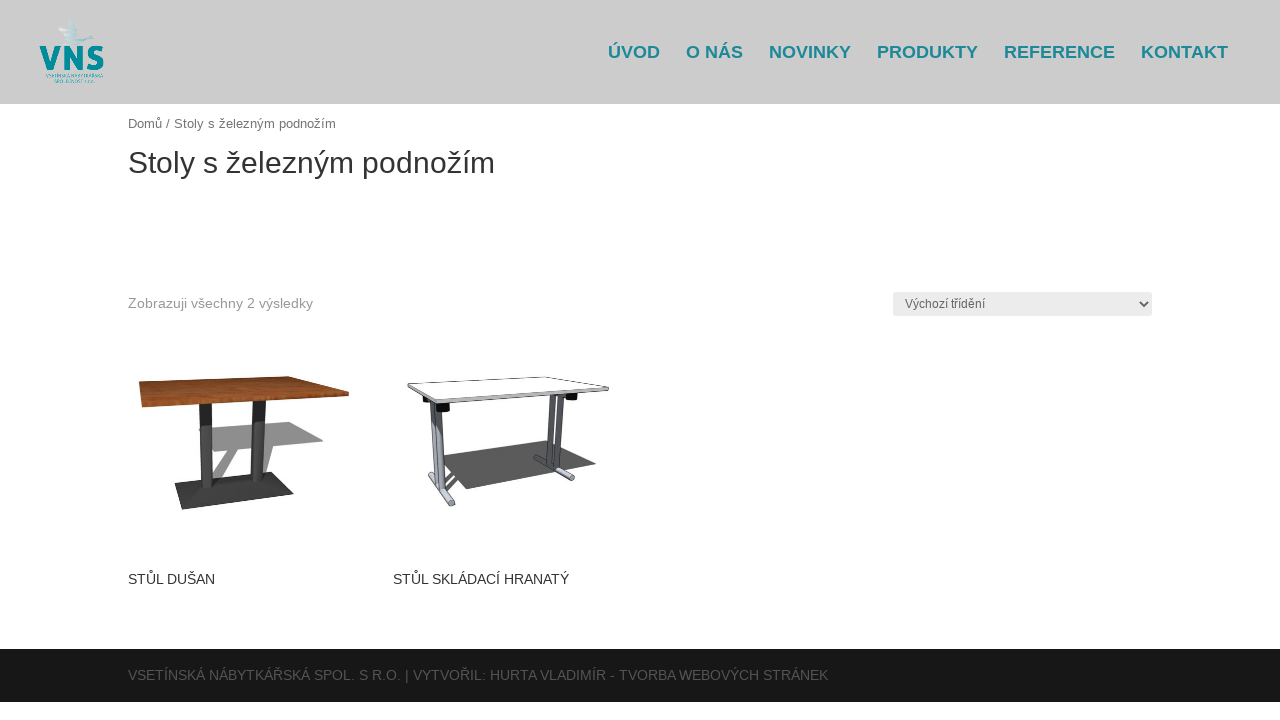

--- FILE ---
content_type: text/html; charset=UTF-8
request_url: http://www.vns.cz/kategorie-produktu/stoly-s-zeleznym-podnozim/
body_size: 45983
content:
<!DOCTYPE html>
<html lang="cs">
<head>
	<meta charset="UTF-8" />
<meta http-equiv="X-UA-Compatible" content="IE=edge">
	<link rel="pingback" href="http://www.vns.cz/xmlrpc.php" />

	<script type="text/javascript">
		document.documentElement.className = 'js';
	</script>

	<title>Stoly s železným podnožím | VNS.cz - Vsetínská nábytkářská s.r.o.</title>
<link rel='dns-prefetch' href='//s.w.org' />
<link rel="alternate" type="application/rss+xml" title="VNS.cz - Vsetínská nábytkářská s.r.o. &raquo; RSS zdroj" href="http://www.vns.cz/feed/" />
<link rel="alternate" type="application/rss+xml" title="VNS.cz - Vsetínská nábytkářská s.r.o. &raquo; RSS komentářů" href="http://www.vns.cz/comments/feed/" />
<link rel="alternate" type="application/rss+xml" title="VNS.cz - Vsetínská nábytkářská s.r.o. &raquo; Stoly s železným podnožím Kategorie RSS" href="http://www.vns.cz/kategorie-produktu/stoly-s-zeleznym-podnozim/feed/" />
		<script type="text/javascript">
			window._wpemojiSettings = {"baseUrl":"https:\/\/s.w.org\/images\/core\/emoji\/13.0.0\/72x72\/","ext":".png","svgUrl":"https:\/\/s.w.org\/images\/core\/emoji\/13.0.0\/svg\/","svgExt":".svg","source":{"concatemoji":"http:\/\/www.vns.cz\/wp-includes\/js\/wp-emoji-release.min.js"}};
			!function(e,a,t){var r,n,o,i,p=a.createElement("canvas"),s=p.getContext&&p.getContext("2d");function c(e,t){var a=String.fromCharCode;s.clearRect(0,0,p.width,p.height),s.fillText(a.apply(this,e),0,0);var r=p.toDataURL();return s.clearRect(0,0,p.width,p.height),s.fillText(a.apply(this,t),0,0),r===p.toDataURL()}function l(e){if(!s||!s.fillText)return!1;switch(s.textBaseline="top",s.font="600 32px Arial",e){case"flag":return!c([127987,65039,8205,9895,65039],[127987,65039,8203,9895,65039])&&(!c([55356,56826,55356,56819],[55356,56826,8203,55356,56819])&&!c([55356,57332,56128,56423,56128,56418,56128,56421,56128,56430,56128,56423,56128,56447],[55356,57332,8203,56128,56423,8203,56128,56418,8203,56128,56421,8203,56128,56430,8203,56128,56423,8203,56128,56447]));case"emoji":return!c([55357,56424,8205,55356,57212],[55357,56424,8203,55356,57212])}return!1}function d(e){var t=a.createElement("script");t.src=e,t.defer=t.type="text/javascript",a.getElementsByTagName("head")[0].appendChild(t)}for(i=Array("flag","emoji"),t.supports={everything:!0,everythingExceptFlag:!0},o=0;o<i.length;o++)t.supports[i[o]]=l(i[o]),t.supports.everything=t.supports.everything&&t.supports[i[o]],"flag"!==i[o]&&(t.supports.everythingExceptFlag=t.supports.everythingExceptFlag&&t.supports[i[o]]);t.supports.everythingExceptFlag=t.supports.everythingExceptFlag&&!t.supports.flag,t.DOMReady=!1,t.readyCallback=function(){t.DOMReady=!0},t.supports.everything||(n=function(){t.readyCallback()},a.addEventListener?(a.addEventListener("DOMContentLoaded",n,!1),e.addEventListener("load",n,!1)):(e.attachEvent("onload",n),a.attachEvent("onreadystatechange",function(){"complete"===a.readyState&&t.readyCallback()})),(r=t.source||{}).concatemoji?d(r.concatemoji):r.wpemoji&&r.twemoji&&(d(r.twemoji),d(r.wpemoji)))}(window,document,window._wpemojiSettings);
		</script>
		<meta content="Divi v.4.4.6" name="generator"/><style type="text/css">
img.wp-smiley,
img.emoji {
	display: inline !important;
	border: none !important;
	box-shadow: none !important;
	height: 1em !important;
	width: 1em !important;
	margin: 0 .07em !important;
	vertical-align: -0.1em !important;
	background: none !important;
	padding: 0 !important;
}
</style>
	<link rel='stylesheet' id='wp-block-library-css'  href='http://www.vns.cz/wp-includes/css/dist/block-library/style.min.css' type='text/css' media='all' />
<link rel='stylesheet' id='wc-block-vendors-style-css'  href='http://www.vns.cz/wp-content/plugins/woocommerce/packages/woocommerce-blocks/build/vendors-style.css' type='text/css' media='all' />
<link rel='stylesheet' id='wc-block-style-css'  href='http://www.vns.cz/wp-content/plugins/woocommerce/packages/woocommerce-blocks/build/style.css' type='text/css' media='all' />
<link rel='stylesheet' id='woo3dv-frontend.css-css'  href='http://www.vns.cz/wp-content/plugins/woo-3d-viewer/includes/css/woo3dv-frontend.css' type='text/css' media='all' />
<style id='woo3dv-frontend.css-inline-css' type='text/css'>

				.product.has-default-attributes.has-children > .images {
					opacity:1 !important;
				}
				@media screen and (max-width: 400px) {
				   .product.has-default-attributes.has-children > .images { 
				    float: none;
				    margin-right:0;
				    width:auto;
				    border:0;
				    border-bottom:2px solid #000;    
				  }
				}
				@media screen and (max-width:800px){
					.product.has-default-attributes.has-children > .images  {
						width: auto !important;
					}

				}
			
</style>
<link rel='stylesheet' id='tooltipster.bundle.min.css-css'  href='http://www.vns.cz/wp-content/plugins/woo-3d-viewer/includes/ext/tooltipster/css/tooltipster.bundle.min.css' type='text/css' media='all' />
<link rel='stylesheet' id='tooltipster-sideTip-light.min.css -css'  href='http://www.vns.cz/wp-content/plugins/woo-3d-viewer/includes/ext/tooltipster/css/plugins/tooltipster/sideTip/themes/tooltipster-sideTip-light.min.css' type='text/css' media='all' />
<link rel='stylesheet' id='prettyPhoto.css-css'  href='http://www.vns.cz/wp-content/plugins/woo-3d-viewer/includes/ext/prettyPhoto/css/prettyPhoto.css' type='text/css' media='all' />
<link rel='stylesheet' id='woocommerce-advanced-product-labels-css'  href='http://www.vns.cz/wp-content/plugins/woocommerce-advanced-product-labels/assets/front-end/css/woocommerce-advanced-product-labels.min.css' type='text/css' media='all' />
<link rel='stylesheet' id='woocommerce-layout-css'  href='http://www.vns.cz/wp-content/plugins/woocommerce/assets/css/woocommerce-layout.css' type='text/css' media='all' />
<link rel='stylesheet' id='woocommerce-smallscreen-css'  href='http://www.vns.cz/wp-content/plugins/woocommerce/assets/css/woocommerce-smallscreen.css' type='text/css' media='only screen and (max-width: 768px)' />
<link rel='stylesheet' id='woocommerce-general-css'  href='http://www.vns.cz/wp-content/plugins/woocommerce/assets/css/woocommerce.css' type='text/css' media='all' />
<style id='woocommerce-inline-inline-css' type='text/css'>
.woocommerce form .form-row .required { visibility: visible; }
</style>
<link rel='stylesheet' id='divi-style-css'  href='http://www.vns.cz/wp-content/themes/Divi/style-cpt.dev.css' type='text/css' media='all' />
<link rel='stylesheet' id='supreme-modules-for-divi-styles-css'  href='http://www.vns.cz/wp-content/plugins/supreme-modules-for-divi/styles/style.min.css' type='text/css' media='all' />
<link rel='stylesheet' id='et-shortcodes-responsive-css-css'  href='http://www.vns.cz/wp-content/themes/Divi/epanel/shortcodes/css/shortcodes_responsive.css' type='text/css' media='all' />
<link rel='stylesheet' id='magnific-popup-css'  href='http://www.vns.cz/wp-content/themes/Divi/includes/builder/styles/magnific_popup.css' type='text/css' media='all' />
<link rel='stylesheet' id='photoswipe-css'  href='http://www.vns.cz/wp-content/plugins/woocommerce/assets/css/photoswipe/photoswipe.min.css' type='text/css' media='all' />
<link rel='stylesheet' id='photoswipe-default-skin-css'  href='http://www.vns.cz/wp-content/plugins/woocommerce/assets/css/photoswipe/default-skin/default-skin.min.css' type='text/css' media='all' />
<link rel='stylesheet' id='dashicons-css'  href='http://www.vns.cz/wp-includes/css/dashicons.min.css' type='text/css' media='all' />
<!--n2css--><script type='text/javascript' src='http://www.vns.cz/wp-includes/js/jquery/jquery.js' id='jquery-js'></script>
<script type='text/javascript' src='http://www.vns.cz/wp-content/plugins/woo-3d-viewer/includes/ext/es6-promise/es6-promise.auto.js' id='woo3dv-es6-promise-js'></script>
<script type='text/javascript' src='http://www.vns.cz/wp-content/plugins/woo-3d-viewer/includes/ext/threejs/three.min.js' id='woo3dv-threejs-js'></script>
<script type='text/javascript' src='http://www.vns.cz/wp-content/plugins/woo-3d-viewer/includes/ext/threejs/js/Detector.js' id='woo3dv-threejs-detector-js'></script>
<script type='text/javascript' src='http://www.vns.cz/wp-content/plugins/woo-3d-viewer/includes/ext/threejs/js/Mirror.js' id='woo3dv-threejs-mirror-js'></script>
<script type='text/javascript' src='http://www.vns.cz/wp-content/plugins/woo-3d-viewer/includes/ext/threejs/js/controls/OrbitControls.js' id='woo3dv-threejs-controls-js'></script>
<script type='text/javascript' src='http://www.vns.cz/wp-content/plugins/woo-3d-viewer/includes/ext/threejs/js/renderers/CanvasRenderer.js' id='woo3dv-threejs-canvas-renderer-js'></script>
<script type='text/javascript' src='http://www.vns.cz/wp-content/plugins/woo-3d-viewer/includes/ext/threejs/js/renderers/Projector.js' id='woo3dv-threejs-projector-renderer-js'></script>
<script type='text/javascript' src='http://www.vns.cz/wp-content/plugins/woo-3d-viewer/includes/ext/threejs/js/loaders/STLLoader.js' id='woo3dv-threejs-stl-loader-js'></script>
<script type='text/javascript' src='http://www.vns.cz/wp-content/plugins/woo-3d-viewer/includes/ext/threejs/js/loaders/OBJLoader.js' id='woo3dv-threejs-obj-loader-js'></script>
<script type='text/javascript' src='http://www.vns.cz/wp-content/plugins/woo-3d-viewer/includes/ext/threejs/js/loaders/VRMLLoader.js' id='woo3dv-threejs-vrml-loader-js'></script>
<script type='text/javascript' src='http://www.vns.cz/wp-content/plugins/woo-3d-viewer/includes/ext/threejs/js/loaders/DRACOLoader.js' id='woo3dv-threejs-draco-loader-js'></script>
<script type='text/javascript' src='http://www.vns.cz/wp-content/plugins/woo-3d-viewer/includes/ext/threejs/js/loaders/GLTFLoader.js' id='woo3dv-threejs-gltf-loader-js'></script>
<script type='text/javascript' src='http://www.vns.cz/wp-content/plugins/woo-3d-viewer/includes/ext/threejs/js/loaders/MTLLoader.js' id='woo3dv-threejs-mtl-loader-js'></script>
<script type='text/javascript' src='http://www.vns.cz/wp-content/plugins/woo-3d-viewer/includes/ext/threex/THREEx.FullScreen.js' id='woo3dv-threex-js'></script>
<script type='text/javascript' src='http://www.vns.cz/wp-content/plugins/woo-3d-viewer/includes/ext/prettyPhoto/js/jquery.prettyPhoto.min.js' id='jquery.prettyPhoto.min.js-js'></script>
<script type='text/javascript' src='http://www.vns.cz/wp-content/plugins/woo-3d-viewer/includes/ext/prettyPhoto/js/jquery.prettyPhoto.init.min.js' id='jquery.prettyPhoto.init.min.js-js'></script>
<script type='text/javascript' id='woo3dv-frontend.js-js-extra'>
/* <![CDATA[ */
var woo3dv = {"url":"http:\/\/www.vns.cz\/wp-admin\/admin-ajax.php","plugin_url":"http:\/\/www.vns.cz\/wp-content\/plugins\/woo-3d-viewer\/","shading":"flat","display_mode":"3d_model","display_mode_mobile":"3d_model","show_shadow":"0","show_light_source1":"0","show_light_source2":"on","show_light_source3":"0","show_light_source4":"0","show_light_source5":"0","show_light_source6":"on","show_light_source7":"0","show_light_source9":"0","show_fog":"0","show_controls":"0","show_ground":"0","ground_mirror":"0","model_default_color":"0xffffff","background1":"0xffffff","grid_color":"0xe5e5e5","ground_color":"0xe5e5e5","fog_color":"0xe5e5e5","auto_rotation":"0","show_grid":"0","mobile_no_animation":"on","text_not_available":"Not available in your browser","text_multiple":"Upgrade to Woo3DViewer PRO to have multiple viewers on one page!"};
/* ]]> */
</script>
<script type='text/javascript' src='http://www.vns.cz/wp-content/plugins/woo-3d-viewer/includes/js/woo3dv-frontend.js' id='woo3dv-frontend.js-js'></script>
<script type='text/javascript' src='http://www.vns.cz/wp-content/themes/Divi/core/admin/js/es6-promise.auto.min.js' id='es6-promise-js'></script>
<script type='text/javascript' id='et-core-api-spam-recaptcha-js-extra'>
/* <![CDATA[ */
var et_core_api_spam_recaptcha = {"site_key":"","page_action":{"action":"stul_dusan"}};
/* ]]> */
</script>
<script type='text/javascript' src='http://www.vns.cz/wp-content/themes/Divi/core/admin/js/recaptcha.js' id='et-core-api-spam-recaptcha-js'></script>
<script>
				document.addEventListener( "DOMContentLoaded", function( event ) {
					window.et_location_hash = window.location.hash.replace(/[^a-zA-Z0-9-_#]/g, "");
					if ( "" !== window.et_location_hash ) {
						// Prevent jump to anchor - Firefox
						window.scrollTo( 0, 0 );
						var et_anchor_element = document.getElementById( window.et_location_hash.substring( 1 ) );
						if( et_anchor_element === null ) {
						    return;
						}
						// bypass auto scrolling, if supported
						if ("scrollRestoration" in history) {
							history.scrollRestoration = "manual";
						} else {
							// Prevent jump to anchor - Other Browsers
							window.et_location_hash_style = et_anchor_element.style.display;
							et_anchor_element.style.display = "none";
						}
					}
				} );
		</script><link rel="https://api.w.org/" href="http://www.vns.cz/wp-json/" /><meta name="viewport" content="width=device-width, initial-scale=1.0, maximum-scale=1.0, user-scalable=0" />	<noscript><style>.woocommerce-product-gallery{ opacity: 1 !important; }</style></noscript>
	<script>
jQuery(function($) {
	$('.single-post .entry-content').find('a[href$=".gif"], a[href$=".jpg"], a[href$=".png"], a[href$=".bmp"]').magnificPopup({type:'image'});
});
</script><link rel="icon" href="http://www.vns.cz/wp-content/uploads/2020/06/cropped-favicon-32x32.png" sizes="32x32" />
<link rel="icon" href="http://www.vns.cz/wp-content/uploads/2020/06/cropped-favicon-192x192.png" sizes="192x192" />
<link rel="apple-touch-icon" href="http://www.vns.cz/wp-content/uploads/2020/06/cropped-favicon-180x180.png" />
<meta name="msapplication-TileImage" content="http://www.vns.cz/wp-content/uploads/2020/06/cropped-favicon-270x270.png" />
<link rel="stylesheet" id="et-divi-customizer-global-cached-inline-styles" href="http://www.vns.cz/wp-content/et-cache/global/et-divi-customizer-global-17681306219382.min.css" onerror="et_core_page_resource_fallback(this, true)" onload="et_core_page_resource_fallback(this)" /><style id="et-divi-customizer-cpt-global-cached-inline-styles">.container,.et-db #et-boc .et-l .container,.et-db #et-boc .et-l .et_pb_row,.et-db #et-boc .et-l .et_pb_slider .et_pb_container,.et-db #et-boc .et-l .et_pb_fullwidth_section .et_pb_title_container,.et-db #et-boc .et-l .et_pb_fullwidth_section .et_pb_title_featured_container,.et-db #et-boc .et-l .et_pb_fullwidth_header:not(.et_pb_fullscreen) .et_pb_fullwidth_header_container{max-width:1220px}.et_boxed_layout #page-container,.et_boxed_layout.et_non_fixed_nav.et_transparent_nav #page-container #top-header,.et_boxed_layout.et_non_fixed_nav.et_transparent_nav #page-container #main-header,.et_fixed_nav.et_boxed_layout #page-container #top-header,.et_fixed_nav.et_boxed_layout #page-container #main-header,.et_boxed_layout #page-container .container,.et_boxed_layout.et-db #et-boc .et-l #page-container .et_pb_row{max-width:1380px}#main-header,#main-header .nav li ul,.et-search-form,#main-header .et_mobile_menu{background-color:rgba(0,0,0,0.2)}.nav li ul,.et-db #et-boc .et-l .nav li ul{border-color:#000000}#top-header,#et-secondary-nav li ul{background-color:rgba(255,255,255,0.96)}#et-secondary-nav li ul{background-color:#000000}.et_header_style_centered .mobile_nav .select_page,.et_header_style_split .mobile_nav .select_page,.et_nav_text_color_light #top-menu>li>a,.et_nav_text_color_dark #top-menu>li>a,#top-menu a,.et_mobile_menu li a,.et-db #et-boc .et-l .et_mobile_menu li a,.et_nav_text_color_light .et_mobile_menu li a,.et-db #et-boc .et-l .et_nav_text_color_light .et_mobile_menu li a,.et_nav_text_color_dark .et_mobile_menu li a,.et-db #et-boc .et-l .et_nav_text_color_dark .et_mobile_menu li a,#et_search_icon:before,.et_search_form_container input,span.et_close_search_field:after,#et-top-navigation .et-cart-info{color:#1d8998}.et_search_form_container input::-moz-placeholder{color:#1d8998}.et_search_form_container input::-webkit-input-placeholder{color:#1d8998}.et_search_form_container input:-ms-input-placeholder{color:#1d8998}#main-header .nav li ul a{color:#000000}#top-header,#top-header a,#et-secondary-nav li li a,#top-header .et-social-icon a:before{font-size:14px}#top-menu li a{font-size:18px}body.et_vertical_nav .container.et_search_form_container .et-search-form input{font-size:18px!important}#top-menu li a,.et_search_form_container input{font-weight:bold;font-style:normal;text-transform:uppercase;text-decoration:none}.et_search_form_container input::-moz-placeholder{font-weight:bold;font-style:normal;text-transform:uppercase;text-decoration:none}.et_search_form_container input::-webkit-input-placeholder{font-weight:bold;font-style:normal;text-transform:uppercase;text-decoration:none}.et_search_form_container input:-ms-input-placeholder{font-weight:bold;font-style:normal;text-transform:uppercase;text-decoration:none}#top-menu li.current-menu-ancestor>a,#top-menu li.current-menu-item>a,.et_color_scheme_red #top-menu li.current-menu-ancestor>a,.et_color_scheme_red #top-menu li.current-menu-item>a,.et_color_scheme_pink #top-menu li.current-menu-ancestor>a,.et_color_scheme_pink #top-menu li.current-menu-item>a,.et_color_scheme_orange #top-menu li.current-menu-ancestor>a,.et_color_scheme_orange #top-menu li.current-menu-item>a,.et_color_scheme_green #top-menu li.current-menu-ancestor>a,.et_color_scheme_green #top-menu li.current-menu-item>a{color:#1d8998}#footer-widgets .footer-widget a,#footer-widgets .footer-widget li a,#footer-widgets .footer-widget li a:hover{color:#ffffff}.footer-widget{color:#ffffff}#et-footer-nav .bottom-nav li.current-menu-item a{color:#ffffff}#footer-info,#footer-info a{color:#545454}#footer-info,#footer-info a{font-weight:normal;font-style:normal;text-transform:uppercase;text-decoration:none}#footer-bottom .et-social-icon a{font-size:20px}#main-header{box-shadow:none}.et-fixed-header#main-header{box-shadow:none!important}body.home-posts #left-area .et_pb_post h2,body.archive #left-area .et_pb_post h2,body.search #left-area .et_pb_post h2,body.single .et_post_meta_wrapper h1{line-height:1.5em}body.home-posts #left-area .et_pb_post h2,body.archive #left-area .et_pb_post h2,body.search #left-area .et_pb_post h2,body.single .et_post_meta_wrapper h1{font-weight:bold;font-style:normal;text-transform:none;text-decoration:none}.et_slide_in_menu_container,.et_slide_in_menu_container .et-search-field{letter-spacing:px}.et_slide_in_menu_container .et-search-field::-moz-placeholder{letter-spacing:px}.et_slide_in_menu_container .et-search-field::-webkit-input-placeholder{letter-spacing:px}.et_slide_in_menu_container .et-search-field:-ms-input-placeholder{letter-spacing:px}@media only screen and (min-width:981px){.et-db #et-boc .et-l .et_pb_section{padding:0% 0}.et-db #et-boc .et-l .et_pb_fullwidth_section{padding:0}.et-db #et-boc .et-l .et_pb_row{padding:0% 0}.et_header_style_left #et-top-navigation,.et_header_style_split #et-top-navigation{padding:45px 0 0 0}.et_header_style_left #et-top-navigation nav>ul>li>a,.et_header_style_split #et-top-navigation nav>ul>li>a{padding-bottom:45px}.et_header_style_split .centered-inline-logo-wrap{width:90px;margin:-90px 0}.et_header_style_split .centered-inline-logo-wrap #logo{max-height:90px}.et_pb_svg_logo.et_header_style_split .centered-inline-logo-wrap #logo{height:90px}.et_header_style_centered #top-menu>li>a{padding-bottom:16px}.et_header_style_slide #et-top-navigation,.et_header_style_fullscreen #et-top-navigation{padding:36px 0 36px 0!important}.et_header_style_centered #main-header .logo_container{height:90px}#logo{max-height:70%}.et_pb_svg_logo #logo{height:70%}.et_header_style_centered.et_hide_primary_logo #main-header:not(.et-fixed-header) .logo_container,.et_header_style_centered.et_hide_fixed_logo #main-header.et-fixed-header .logo_container{height:16.2px}.et_header_style_left .et-fixed-header #et-top-navigation,.et_header_style_split .et-fixed-header #et-top-navigation{padding:40px 0 0 0}.et_header_style_left .et-fixed-header #et-top-navigation nav>ul>li>a,.et_header_style_split .et-fixed-header #et-top-navigation nav>ul>li>a{padding-bottom:40px}.et_header_style_centered header#main-header.et-fixed-header .logo_container{height:80px}.et_header_style_split #main-header.et-fixed-header .centered-inline-logo-wrap{width:80px;margin:-80px 0}.et_header_style_split .et-fixed-header .centered-inline-logo-wrap #logo{max-height:80px}.et_pb_svg_logo.et_header_style_split .et-fixed-header .centered-inline-logo-wrap #logo{height:80px}.et_header_style_slide .et-fixed-header #et-top-navigation,.et_header_style_fullscreen .et-fixed-header #et-top-navigation{padding:31px 0 31px 0!important}.et-fixed-header#top-header,.et-fixed-header#top-header #et-secondary-nav li ul{background-color:rgba(0,0,0,0.2)}.et-fixed-header #top-menu a,.et-fixed-header #et_search_icon:before,.et-fixed-header #et_top_search .et-search-form input,.et-fixed-header .et_search_form_container input,.et-fixed-header .et_close_search_field:after,.et-fixed-header #et-top-navigation .et-cart-info{color:#1d8998!important}.et-fixed-header .et_search_form_container input::-moz-placeholder{color:#1d8998!important}.et-fixed-header .et_search_form_container input::-webkit-input-placeholder{color:#1d8998!important}.et-fixed-header .et_search_form_container input:-ms-input-placeholder{color:#1d8998!important}.et-fixed-header #top-menu li.current-menu-ancestor>a,.et-fixed-header #top-menu li.current-menu-item>a{color:#1d8998!important}.et-fixed-header#top-header a{color:#1d8998}body.home-posts #left-area .et_pb_post .post-meta,body.archive #left-area .et_pb_post .post-meta,body.search #left-area .et_pb_post .post-meta,body.single #left-area .et_pb_post .post-meta{font-size:12px}body.home-posts #left-area .et_pb_post h2,body.archive #left-area .et_pb_post h2,body.search #left-area .et_pb_post h2{font-size:30.333333333333px}body.single .et_post_meta_wrapper h1{font-size:35px}}@media only screen and (min-width:1525px){.et-db #et-boc .et-l .et_pb_row{padding:0px 0}.et-db #et-boc .et-l .et_pb_section{padding:0px 0}.single.et_pb_pagebuilder_layout.et_full_width_page .et_post_meta_wrapper{padding-top:0px}.et-db #et-boc .et-l .et_pb_fullwidth_section{padding:0}}@media only screen and (max-width:980px){#main-header,#main-header .nav li ul,.et-search-form,#main-header .et_mobile_menu{background-color:rgba(0,0,0,0.61)}.et_header_style_centered .mobile_nav .select_page,.et_header_style_split .mobile_nav .select_page,.et_mobile_menu li a,.mobile_menu_bar:before,.et_nav_text_color_light #top-menu>li>a,.et_nav_text_color_dark #top-menu>li>a,#top-menu a,.et_mobile_menu li a,#et_search_icon:before,#et_top_search .et-search-form input,.et_search_form_container input,#et-top-navigation .et-cart-info{color:#ffffff}.et_close_search_field:after{color:#ffffff!important}.et_search_form_container input::-moz-placeholder{color:#ffffff}.et_search_form_container input::-webkit-input-placeholder{color:#ffffff}.et_search_form_container input:-ms-input-placeholder{color:#ffffff}.et-db #et-boc .et-l .et_pb_section{padding:0px 0}.et-db #et-boc .et-l .et_pb_section.et_pb_fullwidth_section{padding:0}.et-db #et-boc .et-l .et_pb_row,.et-db #et-boc .et-l .et_pb_column .et_pb_row_inner{padding:0px 0}}@media only screen and (max-width:767px){.et-db #et-boc .et-l .et_pb_section{padding:30px 0}.et-db #et-boc .et-l .et_pb_section.et_pb_fullwidth_section{padding:0}}	#main-header,#et-top-navigation{font-family:'Roboto',sans-serif}#top-header .container{font-family:'Roboto',sans-serif}</style></head>
<body class="archive tax-product_cat term-stoly-s-zeleznym-podnozim term-172 theme-Divi woocommerce woocommerce-page woocommerce-no-js et_pb_button_helper_class et_transparent_nav et_fullwidth_nav et_fixed_nav et_show_nav et_hide_mobile_logo et_primary_nav_dropdown_animation_fade et_secondary_nav_dropdown_animation_fade et_header_style_left et_pb_footer_columns4 et_cover_background et_pb_gutter et_pb_gutters3 et_full_width_page et_divi_theme et-db">
	<div id="page-container">

	
	
			<header id="main-header" data-height-onload="90">
			<div class="container clearfix et_menu_container">
							<div class="logo_container">
					<span class="logo_helper"></span>
					<a href="http://www.vns.cz/">
						<img src="http://www.vns.cz/wp-content/uploads/2019/02/VNS-logo_final_full.png" alt="VNS.cz - Vsetínská nábytkářská s.r.o." id="logo" data-height-percentage="70" />
					</a>
				</div>
							<div id="et-top-navigation" data-height="90" data-fixed-height="80">
											<nav id="top-menu-nav">
						<ul id="top-menu" class="nav et_disable_top_tier"><li id="menu-item-43" class="menu-item menu-item-type-post_type menu-item-object-page menu-item-home menu-item-43"><a href="http://www.vns.cz/">Úvod</a></li>
<li id="menu-item-67" class="menu-item menu-item-type-custom menu-item-object-custom menu-item-home menu-item-67"><a href="http://www.vns.cz/#onas">O nás</a></li>
<li id="menu-item-859" class="menu-item menu-item-type-post_type menu-item-object-page menu-item-859"><a href="http://www.vns.cz/novinky-2/">Novinky</a></li>
<li id="menu-item-141" class="menu-item menu-item-type-custom menu-item-object-custom menu-item-home menu-item-141"><a href="http://www.vns.cz/#produkty">Produkty</a></li>
<li id="menu-item-149" class="menu-item menu-item-type-custom menu-item-object-custom menu-item-home menu-item-149"><a href="http://www.vns.cz/#reference">Reference</a></li>
<li id="menu-item-183" class="menu-item menu-item-type-custom menu-item-object-custom menu-item-home menu-item-183"><a href="http://www.vns.cz/#kontakt">Kontakt</a></li>
</ul>						</nav>
					
					<a href="http://www.vns.cz/kosik/" class="et-cart-info">
				<span></span>
			</a>
					
					
					<div id="et_mobile_nav_menu">
				<div class="mobile_nav closed">
					<span class="select_page">Vyberte stránku</span>
					<span class="mobile_menu_bar mobile_menu_bar_toggle"></span>
				</div>
			</div>				</div> <!-- #et-top-navigation -->
			</div> <!-- .container -->
			<div class="et_search_outer">
				<div class="container et_search_form_container">
					<form role="search" method="get" class="et-search-form" action="http://www.vns.cz/">
					<input type="search" class="et-search-field" placeholder="Hledat &hellip;" value="" name="s" title="Hledat:" />					</form>
					<span class="et_close_search_field"></span>
				</div>
			</div>
		</header> <!-- #main-header -->
			<div id="et-main-area">
	
		<div id="main-content">
			<div class="container">
				<div id="content-area" class="clearfix">
					<div id="left-area"><nav class="woocommerce-breadcrumb"><a href="http://www.vns.cz">Domů</a>&nbsp;&#47;&nbsp;Stoly s železným podnožím</nav><header class="woocommerce-products-header">
			<h1 class="woocommerce-products-header__title page-title">Stoly s železným podnožím</h1>
	
	</header>
<div class="woocommerce-notices-wrapper"></div><p class="woocommerce-result-count">
	Zobrazuji všechny 2 výsledky</p>
<form class="woocommerce-ordering" method="get">
	<select name="orderby" class="orderby" aria-label="Řazení obchodu">
					<option value="menu_order"  selected='selected'>Výchozí třídění</option>
					<option value="popularity" >Seřadit podle oblíbenosti</option>
					<option value="date" >Seřadit od nejnovějších</option>
					<option value="price" >Seřadit podle ceny: od nejnižší k nejvyšší</option>
					<option value="price-desc" >Seřadit podle ceny: od nejvyšší k nejnižší</option>
			</select>
	<input type="hidden" name="paged" value="1" />
	</form>
<ul class="products columns-4">
<li class="product type-product post-1830 status-publish first instock product_cat-stoly-s-zeleznym-podnozim has-post-thumbnail shipping-taxable product-type-simple">
	<a href="http://www.vns.cz/produkt/stul-dusan/" class="woocommerce-LoopProduct-link woocommerce-loop-product__link"><span class="et_shop_image"><img width="450" height="450" src="http://www.vns.cz/wp-content/uploads/2019/03/stul_dusan_01_upr-450x450.jpg" class="attachment-woocommerce_thumbnail size-woocommerce_thumbnail" alt="" loading="lazy" srcset="http://www.vns.cz/wp-content/uploads/2019/03/stul_dusan_01_upr-450x450.jpg 450w, http://www.vns.cz/wp-content/uploads/2019/03/stul_dusan_01_upr-150x150.jpg 150w, http://www.vns.cz/wp-content/uploads/2019/03/stul_dusan_01_upr-300x300.jpg 300w, http://www.vns.cz/wp-content/uploads/2019/03/stul_dusan_01_upr-768x768.jpg 768w, http://www.vns.cz/wp-content/uploads/2019/03/stul_dusan_01_upr-100x100.jpg 100w, http://www.vns.cz/wp-content/uploads/2019/03/stul_dusan_01_upr.jpg 800w" sizes="(max-width: 450px) 100vw, 450px" /><span class="et_overlay"></span></span><h2 class="woocommerce-loop-product__title">STŮL DUŠAN</h2>
</a></li>
<li class="product type-product post-1831 status-publish instock product_cat-stoly-s-zeleznym-podnozim has-post-thumbnail shipping-taxable product-type-simple">
	<a href="http://www.vns.cz/produkt/stul-skladaci-hranaty/" class="woocommerce-LoopProduct-link woocommerce-loop-product__link"><span class="et_shop_image"><img width="450" height="450" src="http://www.vns.cz/wp-content/uploads/2019/03/01_stul_skladaci_hranaty_upr-450x450.jpg" class="attachment-woocommerce_thumbnail size-woocommerce_thumbnail" alt="" loading="lazy" srcset="http://www.vns.cz/wp-content/uploads/2019/03/01_stul_skladaci_hranaty_upr-450x450.jpg 450w, http://www.vns.cz/wp-content/uploads/2019/03/01_stul_skladaci_hranaty_upr-150x150.jpg 150w, http://www.vns.cz/wp-content/uploads/2019/03/01_stul_skladaci_hranaty_upr-300x300.jpg 300w, http://www.vns.cz/wp-content/uploads/2019/03/01_stul_skladaci_hranaty_upr-768x768.jpg 768w, http://www.vns.cz/wp-content/uploads/2019/03/01_stul_skladaci_hranaty_upr-100x100.jpg 100w, http://www.vns.cz/wp-content/uploads/2019/03/01_stul_skladaci_hranaty_upr.jpg 800w" sizes="(max-width: 450px) 100vw, 450px" /><span class="et_overlay"></span></span><h2 class="woocommerce-loop-product__title">STŮL SKLÁDACÍ HRANATÝ</h2>
</a></li>
</ul>
</div> <!-- #left-area -->
				</div> <!-- #content-area -->
			</div> <!-- .container -->
		</div> <!-- #main-content -->
	<span class="et_pb_scroll_top et-pb-icon"></span>


			<footer id="main-footer">
				

		
				<div id="footer-bottom">
					<div class="container clearfix">
				<div id="footer-info">Vsetínská Nábytkářská spol. s r.o. | Vytvořil: <a href="https://www.hurtavladimir.cz">Hurta Vladimír - tvorba webových stránek</a></div>					</div>	<!-- .container -->
				</div>
			</footer> <!-- #main-footer -->
		</div> <!-- #et-main-area -->


	</div> <!-- #page-container -->

	<script type="application/ld+json">{"@context":"https:\/\/schema.org\/","@type":"BreadcrumbList","itemListElement":[{"@type":"ListItem","position":1,"item":{"name":"Dom\u016f","@id":"http:\/\/www.vns.cz"}},{"@type":"ListItem","position":2,"item":{"name":"Stoly s \u017eelezn\u00fdm podno\u017e\u00edm","@id":"http:\/\/www.vns.cz\/kategorie-produktu\/stoly-s-zeleznym-podnozim\/"}}]}</script>        <script type="text/javascript">
            "function"!=typeof window.n2SSIframeLoader&&function(t){var e=[],i=window.addEventListener?"addEventListener":"attachEvent";function n(e,i){this.i=i,this.frame=e,this.$frame=t(e)}window[i]("attachEvent"===i?"onmessage":"message",function(t){for(var i=0;i<e.length;i++)e[i]&&e[i].match(t.source)&&e[i].message(t[t.message?"message":"data"])}),n.prototype.match=function(t){return t===(this.frame.contentWindow||this.frame.contentDocument)&&(this.frameContent=this.frame.contentWindow||this.frame.contentDocument,!0)},n.prototype.message=function(e){switch(e.key){case"setLocation":"function"==typeof window.zajax_goto?window.zajax_goto(e.location):window.location=e.location;break;case"ready":var i=this.getClientHeight();this.frameContent.postMessage({key:"ackReady",clientHeight:i},"*");break;case"resize":if(e.fullPage?this.fullpage!==e.fullPage&&(this.fullpage=e.fullPage,this.verticalOffsetSelectors=t(e.verticalOffsetSelectors),this.resizeFullPage(),t(window).on("resize.n2-ss-iframe-"+this.i,t.proxy(this.resizeFullPage,this)),t(window).on("orientationchange.n2-ss-iframe-"+this.i,t.proxy(this.resizeFullPage,this))):this.fullpage=0,this.$frame.css({height:e.height}),e.forceFull&&this.forcefull!==e.forceFull)this.forcefull=e.forceFull,t("body").css("overflow-x","hidden"),this.resizeFullWidth(),t(window).on("resize.n2-ss-iframe-"+this.i,t.proxy(this.resizeFullWidth,this))}},n.prototype.exists=function(){return!!t.contains(document.body,this.frame)||(e[this.i]=!1,t(window).off(".n2-ss-iframe-"+this.i),!1)},n.prototype.resizeFullWidth=function(e){if(this.exists()){var i=0,n=0,s=t(".editor-writing-flow,.fl-responsive-preview .fl-builder-content");s.length&&(i=s.width(),n=s.offset().left);var o,a=i>0?i:document.body.clientWidth||document.documentElement.clientWidth,r=this.$frame.parent(),h=r[0].getBoundingClientRect(),l="rtl"===t("html").attr("dir");o=l?a-(h.left+r.outerWidth()):h.left,this.$frame.css(l?"marginRight":"marginLeft",-o-parseInt(r.css("paddingLeft"))-parseInt(r.css("borderLeftWidth"))+n).css("maxWidth","none").width(a)}},n.prototype.resizeFullPage=function(t){if(this.exists()){for(var e=this.getClientHeight(t),i=0;i<this.verticalOffsetSelectors.length;i++)e-=this.verticalOffsetSelectors.eq(i).outerHeight();this.frameContent.postMessage({key:"update",clientHeight:e},"*"),this.$frame.height(e)}},n.prototype.getClientHeight=function(t){var e=0;if(window.matchMedia&&/Android|iPhone|iPad|iPod|BlackBerry/i.test(navigator.userAgent||navigator.vendor||window.opera)){var i,n=!1,s=this.lastOrientation;t&&"orientationchange"===t.type&&(n=!0),i=/iPad|iPhone|iPod/.test(navigator.platform)?document.documentElement.clientHeight:window.innerHeight,window.matchMedia("(orientation: landscape)").matches?(e=Math.min(screen.width,i),90!==s&&(n=!0,this.lastOrientation=90)):(e=Math.min(screen.height,i),0!==s&&(n=!0,this.lastOrientation=0)),!n&&Math.abs(e-this.lastClientHeight)<100?e=this.lastClientHeight:this.lastClientHeight=e}else e=document.documentElement.clientHeight||document.body.clientHeight;return e},window.n2SSIframeLoader=function(t){e.push(new n(t,e.length))}}(jQuery);            window.SmartSlider3IframeUrl = "http:\/\/www.vns.cz?n2prerender=1&n2app=smartslider&n2controller=slider&n2action=iframe";
        </script>
                <script type="text/javascript">
            "function"!=typeof window.n2SSIframeLoader&&function(t){var e=[],i=window.addEventListener?"addEventListener":"attachEvent";function n(e,i){this.i=i,this.frame=e,this.$frame=t(e)}window[i]("attachEvent"===i?"onmessage":"message",function(t){for(var i=0;i<e.length;i++)e[i]&&e[i].match(t.source)&&e[i].message(t[t.message?"message":"data"])}),n.prototype.match=function(t){return t===(this.frame.contentWindow||this.frame.contentDocument)&&(this.frameContent=this.frame.contentWindow||this.frame.contentDocument,!0)},n.prototype.message=function(e){switch(e.key){case"setLocation":"function"==typeof window.zajax_goto?window.zajax_goto(e.location):window.location=e.location;break;case"ready":var i=this.getClientHeight();this.frameContent.postMessage({key:"ackReady",clientHeight:i},"*");break;case"resize":if(e.fullPage?this.fullpage!==e.fullPage&&(this.fullpage=e.fullPage,this.verticalOffsetSelectors=t(e.verticalOffsetSelectors),this.resizeFullPage(),t(window).on("resize.n2-ss-iframe-"+this.i,t.proxy(this.resizeFullPage,this)),t(window).on("orientationchange.n2-ss-iframe-"+this.i,t.proxy(this.resizeFullPage,this))):this.fullpage=0,this.$frame.css({height:e.height}),e.forceFull&&this.forcefull!==e.forceFull)this.forcefull=e.forceFull,t("body").css("overflow-x","hidden"),this.resizeFullWidth(),t(window).on("resize.n2-ss-iframe-"+this.i,t.proxy(this.resizeFullWidth,this))}},n.prototype.exists=function(){return!!t.contains(document.body,this.frame)||(e[this.i]=!1,t(window).off(".n2-ss-iframe-"+this.i),!1)},n.prototype.resizeFullWidth=function(e){if(this.exists()){var i=0,n=0,s=t(".editor-writing-flow,.fl-responsive-preview .fl-builder-content");s.length&&(i=s.width(),n=s.offset().left);var o,a=i>0?i:document.body.clientWidth||document.documentElement.clientWidth,r=this.$frame.parent(),h=r[0].getBoundingClientRect(),l="rtl"===t("html").attr("dir");o=l?a-(h.left+r.outerWidth()):h.left,this.$frame.css(l?"marginRight":"marginLeft",-o-parseInt(r.css("paddingLeft"))-parseInt(r.css("borderLeftWidth"))+n).css("maxWidth","none").width(a)}},n.prototype.resizeFullPage=function(t){if(this.exists()){for(var e=this.getClientHeight(t),i=0;i<this.verticalOffsetSelectors.length;i++)e-=this.verticalOffsetSelectors.eq(i).outerHeight();this.frameContent.postMessage({key:"update",clientHeight:e},"*"),this.$frame.height(e)}},n.prototype.getClientHeight=function(t){var e=0;if(window.matchMedia&&/Android|iPhone|iPad|iPod|BlackBerry/i.test(navigator.userAgent||navigator.vendor||window.opera)){var i,n=!1,s=this.lastOrientation;t&&"orientationchange"===t.type&&(n=!0),i=/iPad|iPhone|iPod/.test(navigator.platform)?document.documentElement.clientHeight:window.innerHeight,window.matchMedia("(orientation: landscape)").matches?(e=Math.min(screen.width,i),90!==s&&(n=!0,this.lastOrientation=90)):(e=Math.min(screen.height,i),0!==s&&(n=!0,this.lastOrientation=0)),!n&&Math.abs(e-this.lastClientHeight)<100?e=this.lastClientHeight:this.lastClientHeight=e}else e=document.documentElement.clientHeight||document.body.clientHeight;return e},window.n2SSIframeLoader=function(t){e.push(new n(t,e.length))}}(jQuery);            window.SmartSlider3IframeUrl = "http:\/\/www.vns.cz?n2prerender=1&n2app=smartslider&n2controller=slider&n2action=iframe";
        </script>
        
<div class="pswp" tabindex="-1" role="dialog" aria-hidden="true">
	<div class="pswp__bg"></div>
	<div class="pswp__scroll-wrap">
		<div class="pswp__container">
			<div class="pswp__item"></div>
			<div class="pswp__item"></div>
			<div class="pswp__item"></div>
		</div>
		<div class="pswp__ui pswp__ui--hidden">
			<div class="pswp__top-bar">
				<div class="pswp__counter"></div>
				<button class="pswp__button pswp__button--close" aria-label="Zavřít (Esc)"></button>
				<button class="pswp__button pswp__button--share" aria-label="Sdílet"></button>
				<button class="pswp__button pswp__button--fs" aria-label="Přepnout na celou obrazovku"></button>
				<button class="pswp__button pswp__button--zoom" aria-label="Přiblížit/Oddálit"></button>
				<div class="pswp__preloader">
					<div class="pswp__preloader__icn">
						<div class="pswp__preloader__cut">
							<div class="pswp__preloader__donut"></div>
						</div>
					</div>
				</div>
			</div>
			<div class="pswp__share-modal pswp__share-modal--hidden pswp__single-tap">
				<div class="pswp__share-tooltip"></div>
			</div>
			<button class="pswp__button pswp__button--arrow--left" aria-label="Předchozí (šipka doleva)"></button>
			<button class="pswp__button pswp__button--arrow--right" aria-label="Další (šipka doprava)"></button>
			<div class="pswp__caption">
				<div class="pswp__caption__center"></div>
			</div>
		</div>
	</div>
</div>
	<script type="text/javascript">
		var c = document.body.className;
		c = c.replace(/woocommerce-no-js/, 'woocommerce-js');
		document.body.className = c;
	</script>
	<script type='text/javascript' src='http://www.vns.cz/wp-content/themes/Divi/includes/builder/frontend-builder/build/frontend-builder-global-functions.js' id='et-builder-modules-global-functions-script-js'></script>
<script type='text/javascript' src='http://www.vns.cz/wp-content/plugins/woocommerce/assets/js/jquery-blockui/jquery.blockUI.min.js' id='jquery-blockui-js'></script>
<script type='text/javascript' src='http://www.vns.cz/wp-content/plugins/woocommerce/assets/js/js-cookie/js.cookie.min.js' id='js-cookie-js'></script>
<script type='text/javascript' id='woocommerce-js-extra'>
/* <![CDATA[ */
var woocommerce_params = {"ajax_url":"\/wp-admin\/admin-ajax.php","wc_ajax_url":"\/?wc-ajax=%%endpoint%%"};
/* ]]> */
</script>
<script type='text/javascript' src='http://www.vns.cz/wp-content/plugins/woocommerce/assets/js/frontend/woocommerce.min.js' id='woocommerce-js'></script>
<script type='text/javascript' id='wc-cart-fragments-js-extra'>
/* <![CDATA[ */
var wc_cart_fragments_params = {"ajax_url":"\/wp-admin\/admin-ajax.php","wc_ajax_url":"\/?wc-ajax=%%endpoint%%","cart_hash_key":"wc_cart_hash_b1f6a43e169f7e9e5b3e65988a1d889a","fragment_name":"wc_fragments_b1f6a43e169f7e9e5b3e65988a1d889a","request_timeout":"5000"};
/* ]]> */
</script>
<script type='text/javascript' src='http://www.vns.cz/wp-content/plugins/woocommerce/assets/js/frontend/cart-fragments.min.js' id='wc-cart-fragments-js'></script>
<script type='text/javascript' src='http://www.vns.cz/wp-content/themes/Divi/includes/builder/scripts/ext/jquery.mobile.custom.min.js' id='et-jquery-touch-mobile-js'></script>
<script type='text/javascript' id='divi-custom-script-js-extra'>
/* <![CDATA[ */
var DIVI = {"item_count":"%d Item","items_count":"%d Items"};
/* ]]> */
</script>
<script type='text/javascript' src='http://www.vns.cz/wp-content/themes/Divi/js/custom.js' id='divi-custom-script-js'></script>
<script type='text/javascript' id='et-builder-modules-script-js-extra'>
/* <![CDATA[ */
var et_frontend_scripts = {"builderCssContainerPrefix":"#et-boc","builderCssLayoutPrefix":"#et-boc .et-l"};
var et_pb_custom = {"ajaxurl":"http:\/\/www.vns.cz\/wp-admin\/admin-ajax.php","images_uri":"http:\/\/www.vns.cz\/wp-content\/themes\/Divi\/images","builder_images_uri":"http:\/\/www.vns.cz\/wp-content\/themes\/Divi\/includes\/builder\/images","et_frontend_nonce":"2cffab339f","subscription_failed":"Pros\u00edm, zkontrolujte, zda pole n\u00ed\u017ee a ujist\u011bte se, \u017ee jste zadali spr\u00e1vn\u00e9 informace.","et_ab_log_nonce":"88f01a1cde","fill_message":"Vypl\u0148te pros\u00edm n\u00e1sleduj\u00edc\u00ed pol\u00ed\u010dka:","contact_error_message":"Opravte pros\u00edm n\u00e1sleduj\u00edc\u00ed chyby:","invalid":"Neplatn\u00e1 e-mailov\u00e1 adresa","captcha":"Captcha","prev":"P\u0159edchoz\u00ed","previous":"P\u0159edchoz\u00ed","next":"Dal\u0161\u00ed","wrong_captcha":"V k\u00f3du CAPTCHA jste zadali nespr\u00e1vnou \u010d\u00edslici.","wrong_checkbox":"Checkbox","ignore_waypoints":"no","is_divi_theme_used":"1","widget_search_selector":".widget_search","ab_tests":[],"is_ab_testing_active":"","page_id":"1830","unique_test_id":"","ab_bounce_rate":"5","is_cache_plugin_active":"yes","is_shortcode_tracking":"","tinymce_uri":""};
var et_pb_box_shadow_elements = [];
var et_pb_motion_elements = {"desktop":[],"tablet":[],"phone":[]};
/* ]]> */
</script>
<script type='text/javascript' src='http://www.vns.cz/wp-content/themes/Divi/includes/builder/frontend-builder/build/frontend-builder-scripts.js' id='et-builder-modules-script-js'></script>
<script type='text/javascript' src='http://www.vns.cz/wp-content/plugins/supreme-modules-for-divi/scripts/frontend-bundle.min.js' id='supreme-modules-for-divi-frontend-bundle-js'></script>
<script type='text/javascript' src='http://www.vns.cz/wp-content/plugins/bj-lazy-load/js/bj-lazy-load.min.js' id='BJLL-js'></script>
<script type='text/javascript' src='http://www.vns.cz/wp-content/themes/Divi/includes/builder/scripts/ext/jquery.fitvids.js' id='divi-fitvids-js'></script>
<script type='text/javascript' src='http://www.vns.cz/wp-content/themes/Divi/includes/builder/scripts/ext/waypoints.min.js' id='waypoints-js'></script>
<script type='text/javascript' src='http://www.vns.cz/wp-content/themes/Divi/includes/builder/scripts/ext/jquery.magnific-popup.js' id='magnific-popup-js'></script>
<script type='text/javascript' id='et-builder-cpt-modules-wrapper-js-extra'>
/* <![CDATA[ */
var et_modules_wrapper = {"builderCssContainerPrefix":"#et-boc","builderCssLayoutPrefix":"#et-boc .et-l"};
/* ]]> */
</script>
<script type='text/javascript' src='http://www.vns.cz/wp-content/themes/Divi/includes/builder/scripts/cpt-modules-wrapper.js' id='et-builder-cpt-modules-wrapper-js'></script>
<script type='text/javascript' src='http://www.vns.cz/wp-content/themes/Divi/core/admin/js/common.js' id='et-core-common-js'></script>
<script type='text/javascript' src='http://www.vns.cz/wp-content/plugins/woocommerce/assets/js/zoom/jquery.zoom.min.js' id='zoom-js'></script>
<script type='text/javascript' src='http://www.vns.cz/wp-content/plugins/woocommerce/assets/js/flexslider/jquery.flexslider.min.js' id='flexslider-js'></script>
<script type='text/javascript' src='http://www.vns.cz/wp-content/plugins/woocommerce/assets/js/photoswipe/photoswipe.min.js' id='photoswipe-js'></script>
<script type='text/javascript' src='http://www.vns.cz/wp-content/plugins/woocommerce/assets/js/photoswipe/photoswipe-ui-default.min.js' id='photoswipe-ui-default-js'></script>
<script type='text/javascript' id='wc-single-product-js-extra'>
/* <![CDATA[ */
var wc_single_product_params = {"i18n_required_rating_text":"Zvolte pros\u00edm hodnocen\u00ed","review_rating_required":"no","flexslider":{"rtl":false,"animation":"slide","smoothHeight":true,"directionNav":false,"controlNav":"thumbnails","slideshow":false,"animationSpeed":500,"animationLoop":false,"allowOneSlide":false},"zoom_enabled":"1","zoom_options":[],"photoswipe_enabled":"1","photoswipe_options":{"shareEl":false,"closeOnScroll":false,"history":false,"hideAnimationDuration":0,"showAnimationDuration":0},"flexslider_enabled":"1"};
/* ]]> */
</script>
<script type='text/javascript' src='http://www.vns.cz/wp-content/plugins/woocommerce/assets/js/frontend/single-product.min.js' id='wc-single-product-js'></script>
<script type='text/javascript' src='http://www.vns.cz/wp-includes/js/wp-embed.min.js' id='wp-embed-js'></script>
<!-- WooCommerce JavaScript -->
<script type="text/javascript">
jQuery(function($) { 
jQuery('.woocommerce-product-gallery .label-wrap').appendTo('.woocommerce-product-gallery')
 });
</script>
</body>
</html><!-- WP Fastest Cache file was created in 1.9272849559784 seconds, on 11-01-26 15:11:42 --><!-- via php -->

--- FILE ---
content_type: text/css
request_url: http://www.vns.cz/wp-content/plugins/woo-3d-viewer/includes/css/woo3dv-frontend.css
body_size: 2596
content:

#woo3dv-viewer {
	float:left;
	position:relative;
	width:100%
}


#woo3dv-file-loading {
	position:absolute;
	left:90px;
	top:65px;
	display:block;
}


#woo3dv-cv {
	width:100%
}


#woo3dv-model-controls {
    position: absolute;
    width: 100%;
    height: 40px;
    float: left;
    left: 0;
    top: 0;
    background-color: #fff;
    -ms-filter: "progid:DXImageTransform.Microsoft.Alpha(Opacity=50)";
    filter: alpha(opacity=50);
    -moz-opacity: 0.5;
    -khtml-opacity: 0.5;
    opacity: 0.5;
}

#woo3dv-model-controls a {
	display:inline-block;
	border:none;
	text-decoration:none;
	box-shadow:none;
	outline:0;
}

#woo3dv-model-controls img {
	width:auto !important;
	height:auto !important;
	padding:3px 0px 3px 3px;
	border: 0;
}

#woo3dv-model-controls-list {
	list-style-type: none;
	margin:0;
	padding:0;
	display:block;
}
#woo3dv-model-controls-list li{
	display: inline-block;
	margin:3px;
}



.woo3dv-box {
  width: 40%;
  margin: 0 auto;
  background: rgba(255,255,255,0.2);
  padding: 35px;
  border: 2px solid #fff;
  border-radius: 20px/50px;
  background-clip: padding-box;
  text-align: center;
}

.woo3dv-button {
  transition: all 0.3s ease-out;
}

.woo3dv-overlay {
  position: fixed;
  top: 0;
  bottom: 0;
  left: 0;
  right: 0;
  background: rgba(0, 0, 0, 0.7);
  transition: opacity 500ms;
  visibility: hidden;
  opacity: 0;
}
.woo3dv-overlay:target {
  color:black;
  visibility: visible;
  opacity: 1;
  z-index: 999999;
}

.woo3dv-popup {
  margin: 70px auto;
  padding: 20px;
  background: #fff;
  border-radius: 5px;
  width: 30%;
  position: relative;
  transition: all 5s ease-in-out;
}

.woo3dv-popup h2 {
  margin-top: 0;
  color: #333;
  font-family: Tahoma, Arial, sans-serif;
}
.woo3dv-popup .woo3dv-close {
  position: absolute;
  top: 20px;
  right: 30px;
  transition: all 200ms;
  font-size: 30px;
  font-weight: bold;
  text-decoration: none;
  color: #333;
  box-shadow:none;
}
.woo3dv-popup .woo3dv-close:hover {
  color: #06D85F;
}
.woo3dv-popup .woo3dv-content {
  max-height: 30%;
  overflow: auto;
}

@media screen and (max-width: 700px){
  .woo3dv-box{
    width: 70%;
  }
  .woo3dv-popup{
    width: 70%;
  }
}

#woo3dv-controls-help {
	list-style-type: circle;
	margin:0;
	padding:0;
	display:block;
}

.woo3dv-model-controls img {
    display: inline-block;
} 

.woo3dv-view3d-button {
	position:absolute;
	max-width:60px;
	cursor:pointer;
	background: rgba(255,255,255,0.5);
}

--- FILE ---
content_type: text/css
request_url: http://www.vns.cz/wp-content/et-cache/global/et-divi-customizer-global-17681306219382.min.css
body_size: 348
content:
#main-content{margin-top:-50px}#et-info-phone,#et-info-email,.et-cart-info span{position:relative;display:none}.mobile_menu_bar{display:block;position:relative;line-height:0;padding-top:1vw;padding-bottom:5vw}.et_pb_row_0_tb_body.et_pb_row{padding-top:3vw!important;padding-bottom:3vw!important;margin-top:0vw!important;margin-bottom:1vw!important}

--- FILE ---
content_type: application/javascript
request_url: http://www.vns.cz/wp-content/plugins/woo-3d-viewer/includes/ext/threejs/js/loaders/DRACOLoader.js
body_size: 19601
content:
// Copyright 2016 The Draco Authors.
//
// Licensed under the Apache License, Version 2.0 (the "License");
// you may not use this file except in compliance with the License.
// You may obtain a copy of the License at
//
//      http://www.apache.org/licenses/LICENSE-2.0
//
// Unless required by applicable law or agreed to in writing, software
// distributed under the License is distributed on an "AS IS" BASIS,
// WITHOUT WARRANTIES OR CONDITIONS OF ANY KIND, either express or implied.
// See the License for the specific language governing permissions and
// limitations under the License.
//
'use strict';

/**
 * @param {THREE.LoadingManager} manager
 */
THREE.DRACOLoader = function(manager) {
    this.timeLoaded = 0;
    this.manager = manager || THREE.DefaultLoadingManager;
    this.materials = null;
    this.verbosity = 0;
    this.attributeOptions = {};
    this.drawMode = THREE.TrianglesDrawMode;
    // Native Draco attribute type to Three.JS attribute type.
    this.nativeAttributeMap = {
      'position' : 'POSITION',
      'normal' : 'NORMAL',
      'color' : 'COLOR',
      'uv' : 'TEX_COORD'
    };
};

THREE.DRACOLoader.prototype = {

    constructor: THREE.DRACOLoader,

    load: function(url, onLoad, onProgress, onError) {
        var scope = this;
        var loader = new THREE.FileLoader(scope.manager);
        loader.setPath(this.path);
        loader.setResponseType('arraybuffer');
        loader.load(url, function(blob) {
            scope.decodeDracoFile(blob, onLoad);
        }, onProgress, onError);
    },

    setPath: function(value) {
        this.path = value;
        return this;
    },

    setVerbosity: function(level) {
        this.verbosity = level;
        return this;
    },

    /**
     *  Sets desired mode for generated geometry indices.
     *  Can be either:
     *      THREE.TrianglesDrawMode
     *      THREE.TriangleStripDrawMode
     */
    setDrawMode: function(drawMode) {
        this.drawMode = drawMode;
        return this;
    },

    /**
     * Skips dequantization for a specific attribute.
     * |attributeName| is the THREE.js name of the given attribute type.
     * The only currently supported |attributeName| is 'position', more may be
     * added in future.
     */
    setSkipDequantization: function(attributeName, skip) {
        var skipDequantization = true;
        if (typeof skip !== 'undefined')
          skipDequantization = skip;
        this.getAttributeOptions(attributeName).skipDequantization =
            skipDequantization;
        return this;
    },

    /**
     * Decompresses a Draco buffer. Names of attributes (for ID and type maps)
     * must be one of the supported three.js types, including: position, color,
     * normal, uv, uv2, skinIndex, skinWeight.
     *
     * @param {ArrayBuffer} rawBuffer
     * @param {Function} callback
     * @param {Object|undefined} attributeUniqueIdMap Provides a pre-defined ID
     *     for each attribute in the geometry to be decoded. If given,
     *     `attributeTypeMap` is required and `nativeAttributeMap` will be
     *     ignored.
     * @param {Object|undefined} attributeTypeMap Provides a predefined data
     *     type (as a typed array constructor) for each attribute in the
     *     geometry to be decoded.
     */
    decodeDracoFile: function(rawBuffer, callback, attributeUniqueIdMap,
                              attributeTypeMap) {
      var scope = this;
      THREE.DRACOLoader.getDecoderModule()
          .then( function ( module ) {
            scope.decodeDracoFileInternal( rawBuffer, module.decoder, callback,
              attributeUniqueIdMap, attributeTypeMap);
          });
    },

    decodeDracoFileInternal: function(rawBuffer, dracoDecoder, callback,
                                      attributeUniqueIdMap, attributeTypeMap) {
      /*
       * Here is how to use Draco Javascript decoder and get the geometry.
       */
      var buffer = new dracoDecoder.DecoderBuffer();
      buffer.Init(new Int8Array(rawBuffer), rawBuffer.byteLength);
      var decoder = new dracoDecoder.Decoder();

      /*
       * Determine what type is this file: mesh or point cloud.
       */
      var geometryType = decoder.GetEncodedGeometryType(buffer);
      if (geometryType == dracoDecoder.TRIANGULAR_MESH) {
        if (this.verbosity > 0) {
          console.log('Loaded a mesh.');
        }
      } else if (geometryType == dracoDecoder.POINT_CLOUD) {
        if (this.verbosity > 0) {
          console.log('Loaded a point cloud.');
        }
      } else {
        var errorMsg = 'THREE.DRACOLoader: Unknown geometry type.';
        console.error(errorMsg);
        throw new Error(errorMsg);
      }
      callback(this.convertDracoGeometryTo3JS(dracoDecoder, decoder,
          geometryType, buffer, attributeUniqueIdMap, attributeTypeMap));
    },

    addAttributeToGeometry: function(dracoDecoder, decoder, dracoGeometry,
                                     attributeName, attributeType, attribute,
                                     geometry, geometryBuffer) {
      if (attribute.ptr === 0) {
        var errorMsg = 'THREE.DRACOLoader: No attribute ' + attributeName;
        console.error(errorMsg);
        throw new Error(errorMsg);
      }

      var numComponents = attribute.num_components();
      var numPoints = dracoGeometry.num_points();
      var numValues = numPoints * numComponents;
      var attributeData;
      var TypedBufferAttribute;

      switch ( attributeType ) {

        case Float32Array:
          attributeData = new dracoDecoder.DracoFloat32Array();
          decoder.GetAttributeFloatForAllPoints(
            dracoGeometry, attribute, attributeData);
          geometryBuffer[ attributeName ] = new Float32Array( numValues );
          TypedBufferAttribute = THREE.Float32BufferAttribute;
          break;

        case Int8Array:
          attributeData = new dracoDecoder.DracoInt8Array();
          decoder.GetAttributeInt8ForAllPoints(
            dracoGeometry, attribute, attributeData );
          geometryBuffer[ attributeName ] = new Int8Array( numValues );
          TypedBufferAttribute = THREE.Int8BufferAttribute;
          break;

        case Int16Array:
          attributeData = new dracoDecoder.DracoInt16Array();
          decoder.GetAttributeInt16ForAllPoints(
            dracoGeometry, attribute, attributeData);
          geometryBuffer[ attributeName ] = new Int16Array( numValues );
          TypedBufferAttribute = THREE.Int16BufferAttribute;
          break;

        case Int32Array:
          attributeData = new dracoDecoder.DracoInt32Array();
          decoder.GetAttributeInt32ForAllPoints(
            dracoGeometry, attribute, attributeData);
          geometryBuffer[ attributeName ] = new Int32Array( numValues );
          TypedBufferAttribute = THREE.Int32BufferAttribute;
          break;

        case Uint8Array:
          attributeData = new dracoDecoder.DracoUInt8Array();
          decoder.GetAttributeUInt8ForAllPoints(
            dracoGeometry, attribute, attributeData);
          geometryBuffer[ attributeName ] = new Uint8Array( numValues );
          TypedBufferAttribute = THREE.Uint8BufferAttribute;
          break;

        case Uint16Array:
          attributeData = new dracoDecoder.DracoUInt16Array();
          decoder.GetAttributeUInt16ForAllPoints(
            dracoGeometry, attribute, attributeData);
          geometryBuffer[ attributeName ] = new Uint16Array( numValues );
          TypedBufferAttribute = THREE.Uint16BufferAttribute;
          break;

        case Uint32Array:
          attributeData = new dracoDecoder.DracoUInt32Array();
          decoder.GetAttributeUInt32ForAllPoints(
            dracoGeometry, attribute, attributeData);
          geometryBuffer[ attributeName ] = new Uint32Array( numValues );
          TypedBufferAttribute = THREE.Uint32BufferAttribute;
          break;

        default:
          var errorMsg = 'THREE.DRACOLoader: Unexpected attribute type.';
          console.error( errorMsg );
          throw new Error( errorMsg );

      }

      // Copy data from decoder.
      for (var i = 0; i < numValues; i++) {
        geometryBuffer[attributeName][i] = attributeData.GetValue(i);
      }
      // Add attribute to THREEJS geometry for rendering.
      geometry.addAttribute(attributeName,
          new TypedBufferAttribute(geometryBuffer[attributeName],
            numComponents));
      dracoDecoder.destroy(attributeData);
    },

    convertDracoGeometryTo3JS: function(dracoDecoder, decoder, geometryType,
                                        buffer, attributeUniqueIdMap,
                                        attributeTypeMap) {
        // TODO: Should not assume native Draco attribute IDs apply.
        if (this.getAttributeOptions('position').skipDequantization === true) {
          decoder.SkipAttributeTransform(dracoDecoder.POSITION);
        }
        var dracoGeometry;
        var decodingStatus;
        var start_time = performance.now();
        if (geometryType === dracoDecoder.TRIANGULAR_MESH) {
          dracoGeometry = new dracoDecoder.Mesh();
          decodingStatus = decoder.DecodeBufferToMesh(buffer, dracoGeometry);
        } else {
          dracoGeometry = new dracoDecoder.PointCloud();
          decodingStatus =
              decoder.DecodeBufferToPointCloud(buffer, dracoGeometry);
        }
        if (!decodingStatus.ok() || dracoGeometry.ptr == 0) {
          var errorMsg = 'THREE.DRACOLoader: Decoding failed: ';
          errorMsg += decodingStatus.error_msg();
          console.error(errorMsg);
          dracoDecoder.destroy(decoder);
          dracoDecoder.destroy(dracoGeometry);
          throw new Error(errorMsg);
        }

        var decode_end = performance.now();
        dracoDecoder.destroy(buffer);
        /*
         * Example on how to retrieve mesh and attributes.
         */
        var numFaces;
        if (geometryType == dracoDecoder.TRIANGULAR_MESH) {
          numFaces = dracoGeometry.num_faces();
          if (this.verbosity > 0) {
            console.log('Number of faces loaded: ' + numFaces.toString());
          }
        } else {
          numFaces = 0;
        }

        var numPoints = dracoGeometry.num_points();
        var numAttributes = dracoGeometry.num_attributes();
        if (this.verbosity > 0) {
          console.log('Number of points loaded: ' + numPoints.toString());
          console.log('Number of attributes loaded: ' +
              numAttributes.toString());
        }

        // Verify if there is position attribute.
        // TODO: Should not assume native Draco attribute IDs apply.
        var posAttId = decoder.GetAttributeId(dracoGeometry,
                                              dracoDecoder.POSITION);
        if (posAttId == -1) {
          var errorMsg = 'THREE.DRACOLoader: No position attribute found.';
          console.error(errorMsg);
          dracoDecoder.destroy(decoder);
          dracoDecoder.destroy(dracoGeometry);
          throw new Error(errorMsg);
        }
        var posAttribute = decoder.GetAttribute(dracoGeometry, posAttId);

        // Structure for converting to THREEJS geometry later.
        var geometryBuffer = {};
        // Import data to Three JS geometry.
        var geometry = new THREE.BufferGeometry();

        // Do not use both the native attribute map and a provided (e.g. glTF) map.
        if ( attributeUniqueIdMap ) {

          // Add attributes of user specified unique id. E.g. GLTF models.
          for (var attributeName in attributeUniqueIdMap) {
            var attributeType = attributeTypeMap[attributeName];
            var attributeId = attributeUniqueIdMap[attributeName];
            var attribute = decoder.GetAttributeByUniqueId(dracoGeometry,
                                                           attributeId);
            this.addAttributeToGeometry(dracoDecoder, decoder, dracoGeometry,
                attributeName, attributeType, attribute, geometry, geometryBuffer);
          }

        } else {

          // Add native Draco attribute type to geometry.
          for (var attributeName in this.nativeAttributeMap) {
            var attId = decoder.GetAttributeId(dracoGeometry,
                dracoDecoder[this.nativeAttributeMap[attributeName]]);
            if (attId !== -1) {
              if (this.verbosity > 0) {
                console.log('Loaded ' + attributeName + ' attribute.');
              }
              var attribute = decoder.GetAttribute(dracoGeometry, attId);
              this.addAttributeToGeometry(dracoDecoder, decoder, dracoGeometry,
                  attributeName, Float32Array, attribute, geometry, geometryBuffer);
            }
          }

        }

        // For mesh, we need to generate the faces.
        if (geometryType == dracoDecoder.TRIANGULAR_MESH) {
          if (this.drawMode === THREE.TriangleStripDrawMode) {
            var stripsArray = new dracoDecoder.DracoInt32Array();
            var numStrips = decoder.GetTriangleStripsFromMesh(
                dracoGeometry, stripsArray);
            geometryBuffer.indices = new Uint32Array(stripsArray.size());
            for (var i = 0; i < stripsArray.size(); ++i) {
              geometryBuffer.indices[i] = stripsArray.GetValue(i);
            }
            dracoDecoder.destroy(stripsArray);
          } else {
            var numIndices = numFaces * 3;
            geometryBuffer.indices = new Uint32Array(numIndices);
            var ia = new dracoDecoder.DracoInt32Array();
            for (var i = 0; i < numFaces; ++i) {
              decoder.GetFaceFromMesh(dracoGeometry, i, ia);
              var index = i * 3;
              geometryBuffer.indices[index] = ia.GetValue(0);
              geometryBuffer.indices[index + 1] = ia.GetValue(1);
              geometryBuffer.indices[index + 2] = ia.GetValue(2);
            }
            dracoDecoder.destroy(ia);
         }
        }

        geometry.drawMode = this.drawMode;
        if (geometryType == dracoDecoder.TRIANGULAR_MESH) {
          geometry.setIndex(new(geometryBuffer.indices.length > 65535 ?
                THREE.Uint32BufferAttribute : THREE.Uint16BufferAttribute)
              (geometryBuffer.indices, 1));
        }

        // TODO: Should not assume native Draco attribute IDs apply.
        // TODO: Can other attribute types be quantized?
        var posTransform = new dracoDecoder.AttributeQuantizationTransform();
        if (posTransform.InitFromAttribute(posAttribute)) {
          // Quantized attribute. Store the quantization parameters into the
          // THREE.js attribute.
          geometry.attributes['position'].isQuantized = true;
          geometry.attributes['position'].maxRange = posTransform.range();
          geometry.attributes['position'].numQuantizationBits =
              posTransform.quantization_bits();
          geometry.attributes['position'].minValues = new Float32Array(3);
          for (var i = 0; i < 3; ++i) {
            geometry.attributes['position'].minValues[i] =
                posTransform.min_value(i);
          }
        }
        dracoDecoder.destroy(posTransform);
        dracoDecoder.destroy(decoder);
        dracoDecoder.destroy(dracoGeometry);

        this.decode_time = decode_end - start_time;
        this.import_time = performance.now() - decode_end;

        if (this.verbosity > 0) {
          console.log('Decode time: ' + this.decode_time);
          console.log('Import time: ' + this.import_time);
        }
        return geometry;
    },

    isVersionSupported: function(version, callback) {
        THREE.DRACOLoader.getDecoderModule()
            .then( function ( module ) {
              callback( module.decoder.isVersionSupported( version ) );
            });
    },

    getAttributeOptions: function(attributeName) {
        if (typeof this.attributeOptions[attributeName] === 'undefined')
          this.attributeOptions[attributeName] = {};
        return this.attributeOptions[attributeName];
    }
};

THREE.DRACOLoader.decoderPath = './';
THREE.DRACOLoader.decoderConfig = {};
THREE.DRACOLoader.decoderModulePromise = null;

/**
 * Sets the base path for decoder source files.
 * @param {string} path
 */
THREE.DRACOLoader.setDecoderPath = function ( path ) {
  THREE.DRACOLoader.decoderPath = path;
};

/**
 * Sets decoder configuration and releases singleton decoder module. Module
 * will be recreated with the next decoding call.
 * @param {Object} config
 */
THREE.DRACOLoader.setDecoderConfig = function ( config ) {
  var wasmBinary = THREE.DRACOLoader.decoderConfig.wasmBinary;
  THREE.DRACOLoader.decoderConfig = config || {};
  THREE.DRACOLoader.releaseDecoderModule();

  // Reuse WASM binary.
  if ( wasmBinary ) THREE.DRACOLoader.decoderConfig.wasmBinary = wasmBinary;
};

/**
 * Releases the singleton DracoDecoderModule instance. Module will be recreated
 * with the next decoding call.
 */
THREE.DRACOLoader.releaseDecoderModule = function () {
  THREE.DRACOLoader.decoderModulePromise = null;
};

/**
 * Gets WebAssembly or asm.js singleton instance of DracoDecoderModule
 * after testing for browser support. Returns Promise that resolves when
 * module is available.
 * @return {Promise<{decoder: DracoDecoderModule}>}
 */
THREE.DRACOLoader.getDecoderModule = function () {
  var scope = this;
  var path = THREE.DRACOLoader.decoderPath;
  var config = THREE.DRACOLoader.decoderConfig;
  var promise = THREE.DRACOLoader.decoderModulePromise;

  if ( promise ) return promise;

  // Load source files.
  if ( typeof DracoDecoderModule !== 'undefined' ) {
    // Loaded externally.
    promise = Promise.resolve();
  } else if ( typeof WebAssembly !== 'object' || config.type === 'js' ) {
    // Load with asm.js.
    promise = THREE.DRACOLoader._loadScript( path + 'draco_decoder.js' );
  } else {
    // Load with WebAssembly.
    config.wasmBinaryFile = path + 'draco_decoder.wasm';
    promise = THREE.DRACOLoader._loadScript( path + 'draco_wasm_wrapper.js' )
        .then( function () {
          return THREE.DRACOLoader._loadArrayBuffer( config.wasmBinaryFile );
        } )
        .then( function ( wasmBinary ) {
          config.wasmBinary = wasmBinary;
        } );
  }

  // Wait for source files, then create and return a decoder.
  promise = promise.then( function () {
    return new Promise( function ( resolve ) {
      config.onModuleLoaded = function ( decoder ) {
        scope.timeLoaded = performance.now();
        // Module is Promise-like. Wrap before resolving to avoid loop.
        resolve( { decoder: decoder } );
      };
      DracoDecoderModule( config );
    } );
  } );

  THREE.DRACOLoader.decoderModulePromise = promise;
  return promise;
};

/**
 * @param {string} src
 * @return {Promise}
 */
THREE.DRACOLoader._loadScript = function ( src ) {
  var prevScript = document.getElementById( 'decoder_script' );
  if ( prevScript !== null ) {
    prevScript.parentNode.removeChild( prevScript );
  }
  var head = document.getElementsByTagName( 'head' )[ 0 ];
  var script = document.createElement( 'script' );
  script.id = 'decoder_script';
  script.type = 'text/javascript';
  script.src = src;
  return new Promise( function ( resolve ) {
    script.onload = resolve;
    head.appendChild( script );
  });
};

/**
 * @param {string} src
 * @return {Promise}
 */
THREE.DRACOLoader._loadArrayBuffer = function ( src ) {
  var loader = new THREE.FileLoader();
  loader.setResponseType( 'arraybuffer' );
  return new Promise( function( resolve, reject ) {
    loader.load( src, resolve, undefined, reject );
  });
};


--- FILE ---
content_type: application/javascript
request_url: http://www.vns.cz/wp-content/plugins/woo-3d-viewer/includes/ext/threejs/js/loaders/MTLLoader.js
body_size: 11491
content:
/**
 * Loads a Wavefront .mtl file specifying materials
 *
 * @author angelxuanchang
 */

THREE.MTLLoader = function ( manager ) {

	this.manager = ( manager !== undefined ) ? manager : THREE.DefaultLoadingManager;

};

THREE.MTLLoader.prototype = {

	constructor: THREE.MTLLoader,

	/**
	 * Loads and parses a MTL asset from a URL.
	 *
	 * @param {String} url - URL to the MTL file.
	 * @param {Function} [onLoad] - Callback invoked with the loaded object.
	 * @param {Function} [onProgress] - Callback for download progress.
	 * @param {Function} [onError] - Callback for download errors.
	 *
	 * @see setPath setResourcePath
	 *
	 * @note In order for relative texture references to resolve correctly
	 * you must call setResourcePath() explicitly prior to load.
	 */
	load: function ( url, onLoad, onProgress, onError ) {

		var scope = this;

		var path = ( this.path === undefined ) ? THREE.LoaderUtils.extractUrlBase( url ) : this.path;

		var loader = new THREE.FileLoader( this.manager );
		loader.setPath( this.path );
		loader.load( url, function ( text ) {

			onLoad( scope.parse( text, path ) );

		}, onProgress, onError );

	},

	/**
	 * Set base path for resolving references.
	 * If set this path will be prepended to each loaded and found reference.
	 *
	 * @see setResourcePath
	 * @param {String} path
	 * @return {THREE.MTLLoader}
	 *
	 * @example
	 *     mtlLoader.setPath( 'assets/obj/' );
	 *     mtlLoader.load( 'my.mtl', ... );
	 */
	setPath: function ( path ) {

		this.path = path;
		return this;

	},

	/**
	 * Set base path for additional resources like textures.
	 *
	 * @see setPath
	 * @param {String} path
	 * @return {THREE.MTLLoader}
	 *
	 * @example
	 *     mtlLoader.setPath( 'assets/obj/' );
	 *     mtlLoader.setResourcePath( 'assets/textures/' );
	 *     mtlLoader.load( 'my.mtl', ... );
	 */
	setResourcePath: function ( path ) {

		this.resourcePath = path;
		return this;

	},

	setTexturePath: function ( path ) {

		console.warn( 'THREE.MTLLoader: .setTexturePath() has been renamed to .setResourcePath().' );
		return this.setResourcePath( path );

	},

	setCrossOrigin: function ( value ) {

		this.crossOrigin = value;
		return this;

	},

	setMaterialOptions: function ( value ) {

		this.materialOptions = value;
		return this;

	},

	/**
	 * Parses a MTL file.
	 *
	 * @param {String} text - Content of MTL file
	 * @return {THREE.MTLLoader.MaterialCreator}
	 *
	 * @see setPath setResourcePath
	 *
	 * @note In order for relative texture references to resolve correctly
	 * you must call setResourcePath() explicitly prior to parse.
	 */
	parse: function ( text, path ) {

		var lines = text.split( '\n' );
		var info = {};
		var delimiter_pattern = /\s+/;
		var materialsInfo = {};

		for ( var i = 0; i < lines.length; i ++ ) {

			var line = lines[ i ];
			line = line.trim();

			if ( line.length === 0 || line.charAt( 0 ) === '#' ) {

				// Blank line or comment ignore
				continue;

			}

			var pos = line.indexOf( ' ' );

			var key = ( pos >= 0 ) ? line.substring( 0, pos ) : line;
			key = key.toLowerCase();

			var value = ( pos >= 0 ) ? line.substring( pos + 1 ) : '';
			value = value.trim();

			if ( key === 'newmtl' ) {

				// New material

				info = { name: value };
				materialsInfo[ value ] = info;

			} else {

				if ( key === 'ka' || key === 'kd' || key === 'ks' || key ==='ke' ) {

					var ss = value.split( delimiter_pattern, 3 );
					info[ key ] = [ parseFloat( ss[ 0 ] ), parseFloat( ss[ 1 ] ), parseFloat( ss[ 2 ] ) ];

				} else {

					info[ key ] = value;

				}

			}

		}

		var materialCreator = new THREE.MTLLoader.MaterialCreator( this.resourcePath || path, this.materialOptions );
		materialCreator.setCrossOrigin( this.crossOrigin );
		materialCreator.setManager( this.manager );
		materialCreator.setMaterials( materialsInfo );

		return materialCreator;

	}

};

/**
 * Create a new THREE-MTLLoader.MaterialCreator
 * @param baseUrl - Url relative to which textures are loaded
 * @param options - Set of options on how to construct the materials
 *                  side: Which side to apply the material
 *                        THREE.FrontSide (default), THREE.BackSide, THREE.DoubleSide
 *                  wrap: What type of wrapping to apply for textures
 *                        THREE.RepeatWrapping (default), THREE.ClampToEdgeWrapping, THREE.MirroredRepeatWrapping
 *                  normalizeRGB: RGBs need to be normalized to 0-1 from 0-255
 *                                Default: false, assumed to be already normalized
 *                  ignoreZeroRGBs: Ignore values of RGBs (Ka,Kd,Ks) that are all 0's
 *                                  Default: false
 * @constructor
 */

THREE.MTLLoader.MaterialCreator = function ( baseUrl, options ) {

	this.baseUrl = baseUrl || '';
	this.options = options;
	this.materialsInfo = {};
	this.materials = {};
	this.materialsArray = [];
	this.nameLookup = {};

	this.side = ( this.options && this.options.side ) ? this.options.side : THREE.FrontSide;
	this.wrap = ( this.options && this.options.wrap ) ? this.options.wrap : THREE.RepeatWrapping;

};

THREE.MTLLoader.MaterialCreator.prototype = {

	constructor: THREE.MTLLoader.MaterialCreator,

	crossOrigin: 'anonymous',

	setCrossOrigin: function ( value ) {

		this.crossOrigin = value;
		return this;

	},

	setManager: function ( value ) {

		this.manager = value;

	},

	setMaterials: function ( materialsInfo ) {

		this.materialsInfo = this.convert( materialsInfo );
		this.materials = {};
		this.materialsArray = [];
		this.nameLookup = {};

	},

	convert: function ( materialsInfo ) {

		if ( ! this.options ) return materialsInfo;

		var converted = {};

		for ( var mn in materialsInfo ) {

			// Convert materials info into normalized form based on options

			var mat = materialsInfo[ mn ];

			var covmat = {};

			converted[ mn ] = covmat;

			for ( var prop in mat ) {

				var save = true;
				var value = mat[ prop ];
				var lprop = prop.toLowerCase();

				switch ( lprop ) {

					case 'kd':
					case 'ka':
					case 'ks':

						// Diffuse color (color under white light) using RGB values

						if ( this.options && this.options.normalizeRGB ) {

							value = [ value[ 0 ] / 255, value[ 1 ] / 255, value[ 2 ] / 255 ];

						}

						if ( this.options && this.options.ignoreZeroRGBs ) {

							if ( value[ 0 ] === 0 && value[ 1 ] === 0 && value[ 2 ] === 0 ) {

								// ignore

								save = false;

							}

						}

						break;

					default:

						break;

				}

				if ( save ) {

					covmat[ lprop ] = value;

				}

			}

		}

		return converted;

	},

	preload: function () {

		for ( var mn in this.materialsInfo ) {

			this.create( mn );

		}

	},

	getIndex: function ( materialName ) {

		return this.nameLookup[ materialName ];

	},

	getAsArray: function () {

		var index = 0;

		for ( var mn in this.materialsInfo ) {

			this.materialsArray[ index ] = this.create( mn );
			this.nameLookup[ mn ] = index;
			index ++;

		}

		return this.materialsArray;

	},

	create: function ( materialName ) {

		if ( this.materials[ materialName ] === undefined ) {

			this.createMaterial_( materialName );

		}

		return this.materials[ materialName ];

	},

	createMaterial_: function ( materialName ) {

		// Create material

		var scope = this;
		var mat = this.materialsInfo[ materialName ];
		var params = {

			name: materialName,
			side: this.side

		};

		function resolveURL( baseUrl, url ) {

			if ( typeof url !== 'string' || url === '' )
				return '';

			// Absolute URL
			if ( /^https?:\/\//i.test( url ) ) return url;

			return baseUrl + url;

		}

		function setMapForType( mapType, value ) {

			if ( params[ mapType ] ) return; // Keep the first encountered texture

			var texParams = scope.getTextureParams( value, params );
			var map = scope.loadTexture( resolveURL( scope.baseUrl, texParams.url ) );

			map.repeat.copy( texParams.scale );
			map.offset.copy( texParams.offset );

			map.wrapS = scope.wrap;
			map.wrapT = scope.wrap;

			params[ mapType ] = map;

		}

		for ( var prop in mat ) {

			var value = mat[ prop ];
			var n;

			if ( value === '' ) continue;

			switch ( prop.toLowerCase() ) {

				// Ns is material specular exponent

				case 'kd':

					// Diffuse color (color under white light) using RGB values

					params.color = new THREE.Color().fromArray( value );

					break;

				case 'ks':

					// Specular color (color when light is reflected from shiny surface) using RGB values
					params.specular = new THREE.Color().fromArray( value );

					break;

				case 'ke':

					// Emissive using RGB values
					params.emissive = new THREE.Color().fromArray( value );

					break;

				case 'map_kd':

					// Diffuse texture map

					setMapForType( "map", value );

					break;

				case 'map_ks':

					// Specular map

					setMapForType( "specularMap", value );

					break;

				case 'map_ke':

					// Emissive map

					setMapForType( "emissiveMap", value );

					break;

				case 'norm':

					setMapForType( "normalMap", value );

					break;

				case 'map_bump':
				case 'bump':

					// Bump texture map

					setMapForType( "bumpMap", value );

					break;

				case 'map_d':

					// Alpha map

					setMapForType( "alphaMap", value );
					params.transparent = true;

					break;

				case 'ns':

					// The specular exponent (defines the focus of the specular highlight)
					// A high exponent results in a tight, concentrated highlight. Ns values normally range from 0 to 1000.

					params.shininess = parseFloat( value );

					break;

				case 'd':
					n = parseFloat( value );

					if ( n < 1 ) {

						params.opacity = n;
						params.transparent = true;

					}

					break;

				case 'tr':
					n = parseFloat( value );

					if ( this.options && this.options.invertTrProperty ) n = 1 - n;

					if ( n > 0 ) {

						params.opacity = 1 - n;
						params.transparent = true;

					}

					break;

				default:
					break;

			}

		}
		params.precision='mediump';
		this.materials[ materialName ] = new THREE.MeshPhongMaterial( params );
		return this.materials[ materialName ];

	},

	getTextureParams: function ( value, matParams ) {

		var texParams = {

			scale: new THREE.Vector2( 1, 1 ),
			offset: new THREE.Vector2( 0, 0 )

		 };

		var items = value.split( /\s+/ );
		var pos;

		pos = items.indexOf( '-bm' );

		if ( pos >= 0 ) {

			matParams.bumpScale = parseFloat( items[ pos + 1 ] );
			items.splice( pos, 2 );

		}

		pos = items.indexOf( '-s' );

		if ( pos >= 0 ) {

			texParams.scale.set( parseFloat( items[ pos + 1 ] ), parseFloat( items[ pos + 2 ] ) );
			items.splice( pos, 4 ); // we expect 3 parameters here!

		}

		pos = items.indexOf( '-o' );

		if ( pos >= 0 ) {

			texParams.offset.set( parseFloat( items[ pos + 1 ] ), parseFloat( items[ pos + 2 ] ) );
			items.splice( pos, 4 ); // we expect 3 parameters here!

		}

		texParams.url = items.join( ' ' ).trim();
		return texParams;

	},

	loadTexture: function ( url, mapping, onLoad, onProgress, onError ) {

		var texture;
		var loader = THREE.Loader.Handlers.get( url );
		var manager = ( this.manager !== undefined ) ? this.manager : THREE.DefaultLoadingManager;

		if ( loader === null ) {

			loader = new THREE.TextureLoader( manager );

		}

		if ( loader.setCrossOrigin ) loader.setCrossOrigin( this.crossOrigin );
		texture = loader.load( url, onLoad, onProgress, onError );

		if ( mapping !== undefined ) texture.mapping = mapping;

		return texture;

	}

};


--- FILE ---
content_type: application/javascript
request_url: http://www.vns.cz/wp-content/plugins/woo-3d-viewer/includes/ext/threejs/js/loaders/GLTFLoader.js
body_size: 87342
content:
/**
 * @author Rich Tibbett / https://github.com/richtr
 * @author mrdoob / http://mrdoob.com/
 * @author Tony Parisi / http://www.tonyparisi.com/
 * @author Takahiro / https://github.com/takahirox
 * @author Don McCurdy / https://www.donmccurdy.com
 */

THREE.GLTFLoader = ( function () {

	function GLTFLoader( manager ) {

		this.manager = ( manager !== undefined ) ? manager : THREE.DefaultLoadingManager;
		this.dracoLoader = null;

	}

	GLTFLoader.prototype = {

		constructor: GLTFLoader,

		crossOrigin: 'anonymous',

		load: function ( url, onLoad, onProgress, onError ) {

			var scope = this;

			var resourcePath;

			if ( this.resourcePath !== undefined ) {

				resourcePath = this.resourcePath;

			} else if ( this.path !== undefined ) {

				resourcePath = this.path;

			} else {

				resourcePath = THREE.LoaderUtils.extractUrlBase( url );

			}

			// Tells the LoadingManager to track an extra item, which resolves after
			// the model is fully loaded. This means the count of items loaded will
			// be incorrect, but ensures manager.onLoad() does not fire early.
			scope.manager.itemStart( url );

			var _onError = function ( e ) {

				if ( onError ) {

					onError( e );

				} else {

					console.error( e );

				}

				scope.manager.itemError( url );
				scope.manager.itemEnd( url );

			};

			var loader = new THREE.FileLoader( scope.manager );

			loader.setPath( this.path );
			loader.setResponseType( 'arraybuffer' );

			loader.load( url, function ( data ) {

				try {

					scope.parse( data, resourcePath, function ( gltf ) {

						onLoad( gltf );

						scope.manager.itemEnd( url );

					}, _onError );

				} catch ( e ) {

					_onError( e );

				}

			}, onProgress, _onError );

		},

		setCrossOrigin: function ( value ) {

			this.crossOrigin = value;
			return this;

		},

		setPath: function ( value ) {

			this.path = value;
			return this;

		},

		setResourcePath: function ( value ) {

			this.resourcePath = value;
			return this;

		},

		setDRACOLoader: function ( dracoLoader ) {

			this.dracoLoader = dracoLoader;
			return this;

		},

		parse: function ( data, path, onLoad, onError ) {

			var content;
			var extensions = {};

			if ( typeof data === 'string' ) {

				content = data;

			} else {

				var magic = THREE.LoaderUtils.decodeText( new Uint8Array( data, 0, 4 ) );

				if ( magic === BINARY_EXTENSION_HEADER_MAGIC ) {

					try {

						extensions[ EXTENSIONS.KHR_BINARY_GLTF ] = new GLTFBinaryExtension( data );

					} catch ( error ) {

						if ( onError ) onError( error );
						return;

					}

					content = extensions[ EXTENSIONS.KHR_BINARY_GLTF ].content;

				} else {

					content = THREE.LoaderUtils.decodeText( new Uint8Array( data ) );

				}

			}

			var json = JSON.parse( content );

			if ( json.asset === undefined || json.asset.version[ 0 ] < 2 ) {

				if ( onError ) onError( new Error( 'THREE.GLTFLoader: Unsupported asset. glTF versions >=2.0 are supported. Use LegacyGLTFLoader instead.' ) );
				return;

			}

			if ( json.extensionsUsed ) {

				for ( var i = 0; i < json.extensionsUsed.length; ++ i ) {

					var extensionName = json.extensionsUsed[ i ];
					var extensionsRequired = json.extensionsRequired || [];

					switch ( extensionName ) {

						case EXTENSIONS.KHR_LIGHTS_PUNCTUAL:
							extensions[ extensionName ] = new GLTFLightsExtension( json );
							break;

						case EXTENSIONS.KHR_MATERIALS_UNLIT:
							extensions[ extensionName ] = new GLTFMaterialsUnlitExtension( json );
							break;

						case EXTENSIONS.KHR_MATERIALS_PBR_SPECULAR_GLOSSINESS:
							extensions[ extensionName ] = new GLTFMaterialsPbrSpecularGlossinessExtension( json );
							break;

						case EXTENSIONS.KHR_DRACO_MESH_COMPRESSION:
							extensions[ extensionName ] = new GLTFDracoMeshCompressionExtension( json, this.dracoLoader );
							break;

						case EXTENSIONS.MSFT_TEXTURE_DDS:
							extensions[ EXTENSIONS.MSFT_TEXTURE_DDS ] = new GLTFTextureDDSExtension( json );
							break;

						case EXTENSIONS.KHR_TEXTURE_TRANSFORM:
							extensions[ EXTENSIONS.KHR_TEXTURE_TRANSFORM ] = new GLTFTextureTransformExtension( json );
							break;

						default:

							if ( extensionsRequired.indexOf( extensionName ) >= 0 ) {

								console.warn( 'THREE.GLTFLoader: Unknown extension "' + extensionName + '".' );

							}

					}

				}

			}

			var parser = new GLTFParser( json, extensions, {

				path: path || this.resourcePath || '',
				crossOrigin: this.crossOrigin,
				manager: this.manager

			} );

			parser.parse( function ( scene, scenes, cameras, animations, json ) {

				var glTF = {
					scene: scene,
					scenes: scenes,
					cameras: cameras,
					animations: animations,
					asset: json.asset,
					parser: parser,
					userData: {}
				};

				addUnknownExtensionsToUserData( extensions, glTF, json );

				onLoad( glTF );

			}, onError );

		}

	};

	/* GLTFREGISTRY */

	function GLTFRegistry() {

		var objects = {};

		return	{

			get: function ( key ) {

				return objects[ key ];

			},

			add: function ( key, object ) {

				objects[ key ] = object;

			},

			remove: function ( key ) {

				delete objects[ key ];

			},

			removeAll: function () {

				objects = {};

			}

		};

	}

	/*********************************/
	/********** EXTENSIONS ***********/
	/*********************************/

	var EXTENSIONS = {
		KHR_BINARY_GLTF: 'KHR_binary_glTF',
		KHR_DRACO_MESH_COMPRESSION: 'KHR_draco_mesh_compression',
		KHR_LIGHTS_PUNCTUAL: 'KHR_lights_punctual',
		KHR_MATERIALS_PBR_SPECULAR_GLOSSINESS: 'KHR_materials_pbrSpecularGlossiness',
		KHR_MATERIALS_UNLIT: 'KHR_materials_unlit',
		KHR_TEXTURE_TRANSFORM: 'KHR_texture_transform',
		MSFT_TEXTURE_DDS: 'MSFT_texture_dds'
	};

	/**
	 * DDS Texture Extension
	 *
	 * Specification:
	 * https://github.com/KhronosGroup/glTF/tree/master/extensions/2.0/Vendor/MSFT_texture_dds
	 *
	 */
	function GLTFTextureDDSExtension() {

		if ( ! THREE.DDSLoader ) {

			throw new Error( 'THREE.GLTFLoader: Attempting to load .dds texture without importing THREE.DDSLoader' );

		}

		this.name = EXTENSIONS.MSFT_TEXTURE_DDS;
		this.ddsLoader = new THREE.DDSLoader();

	}

	/**
	 * Lights Extension
	 *
	 * Specification: PENDING
	 */
	function GLTFLightsExtension( json ) {

		this.name = EXTENSIONS.KHR_LIGHTS_PUNCTUAL;

		var extension = ( json.extensions && json.extensions[ EXTENSIONS.KHR_LIGHTS_PUNCTUAL ] ) || {};
		this.lightDefs = extension.lights || [];

	}

	GLTFLightsExtension.prototype.loadLight = function ( lightIndex ) {

		var lightDef = this.lightDefs[ lightIndex ];
		var lightNode;

		var color = new THREE.Color( 0xffffff );
		if ( lightDef.color !== undefined ) color.fromArray( lightDef.color );

		var range = lightDef.range !== undefined ? lightDef.range : 0;

		switch ( lightDef.type ) {

			case 'directional':
				lightNode = new THREE.DirectionalLight( color );
				lightNode.target.position.set( 0, 0, - 1 );
				lightNode.add( lightNode.target );
				break;

			case 'point':
				lightNode = new THREE.PointLight( color );
				lightNode.distance = range;
				break;

			case 'spot':
				lightNode = new THREE.SpotLight( color );
				lightNode.distance = range;
				// Handle spotlight properties.
				lightDef.spot = lightDef.spot || {};
				lightDef.spot.innerConeAngle = lightDef.spot.innerConeAngle !== undefined ? lightDef.spot.innerConeAngle : 0;
				lightDef.spot.outerConeAngle = lightDef.spot.outerConeAngle !== undefined ? lightDef.spot.outerConeAngle : Math.PI / 4.0;
				lightNode.angle = lightDef.spot.outerConeAngle;
				lightNode.penumbra = 1.0 - lightDef.spot.innerConeAngle / lightDef.spot.outerConeAngle;
				lightNode.target.position.set( 0, 0, - 1 );
				lightNode.add( lightNode.target );
				break;

			default:
				throw new Error( 'THREE.GLTFLoader: Unexpected light type, "' + lightDef.type + '".' );

		}

		// Some lights (e.g. spot) default to a position other than the origin. Reset the position
		// here, because node-level parsing will only override position if explicitly specified.
		lightNode.position.set( 0, 0, 0 );

		lightNode.decay = 2;

		if ( lightDef.intensity !== undefined ) lightNode.intensity = lightDef.intensity;

		lightNode.name = lightDef.name || ( 'light_' + lightIndex );

		return Promise.resolve( lightNode );

	};

	/**
	 * Unlit Materials Extension (pending)
	 *
	 * PR: https://github.com/KhronosGroup/glTF/pull/1163
	 */
	function GLTFMaterialsUnlitExtension( json ) {

		this.name = EXTENSIONS.KHR_MATERIALS_UNLIT;

	}

	GLTFMaterialsUnlitExtension.prototype.getMaterialType = function ( material ) {

		return THREE.MeshBasicMaterial;

	};

	GLTFMaterialsUnlitExtension.prototype.extendParams = function ( materialParams, material, parser ) {

		var pending = [];

		materialParams.color = new THREE.Color( 1.0, 1.0, 1.0 );
		materialParams.opacity = 1.0;

		var metallicRoughness = material.pbrMetallicRoughness;

		if ( metallicRoughness ) {

			if ( Array.isArray( metallicRoughness.baseColorFactor ) ) {

				var array = metallicRoughness.baseColorFactor;

				materialParams.color.fromArray( array );
				materialParams.opacity = array[ 3 ];

			}

			if ( metallicRoughness.baseColorTexture !== undefined ) {

				pending.push( parser.assignTexture( materialParams, 'map', metallicRoughness.baseColorTexture ) );

			}

		}

		return Promise.all( pending );

	};

	/* BINARY EXTENSION */

	var BINARY_EXTENSION_BUFFER_NAME = 'binary_glTF';
	var BINARY_EXTENSION_HEADER_MAGIC = 'glTF';
	var BINARY_EXTENSION_HEADER_LENGTH = 12;
	var BINARY_EXTENSION_CHUNK_TYPES = { JSON: 0x4E4F534A, BIN: 0x004E4942 };

	function GLTFBinaryExtension( data ) {

		this.name = EXTENSIONS.KHR_BINARY_GLTF;
		this.content = null;
		this.body = null;

		var headerView = new DataView( data, 0, BINARY_EXTENSION_HEADER_LENGTH );

		this.header = {
			magic: THREE.LoaderUtils.decodeText( new Uint8Array( data.slice( 0, 4 ) ) ),
			version: headerView.getUint32( 4, true ),
			length: headerView.getUint32( 8, true )
		};

		if ( this.header.magic !== BINARY_EXTENSION_HEADER_MAGIC ) {

			throw new Error( 'THREE.GLTFLoader: Unsupported glTF-Binary header.' );

		} else if ( this.header.version < 2.0 ) {

			throw new Error( 'THREE.GLTFLoader: Legacy binary file detected. Use LegacyGLTFLoader instead.' );

		}

		var chunkView = new DataView( data, BINARY_EXTENSION_HEADER_LENGTH );
		var chunkIndex = 0;

		while ( chunkIndex < chunkView.byteLength ) {

			var chunkLength = chunkView.getUint32( chunkIndex, true );
			chunkIndex += 4;

			var chunkType = chunkView.getUint32( chunkIndex, true );
			chunkIndex += 4;

			if ( chunkType === BINARY_EXTENSION_CHUNK_TYPES.JSON ) {

				var contentArray = new Uint8Array( data, BINARY_EXTENSION_HEADER_LENGTH + chunkIndex, chunkLength );
				this.content = THREE.LoaderUtils.decodeText( contentArray );

			} else if ( chunkType === BINARY_EXTENSION_CHUNK_TYPES.BIN ) {

				var byteOffset = BINARY_EXTENSION_HEADER_LENGTH + chunkIndex;
				this.body = data.slice( byteOffset, byteOffset + chunkLength );

			}

			// Clients must ignore chunks with unknown types.

			chunkIndex += chunkLength;

		}

		if ( this.content === null ) {

			throw new Error( 'THREE.GLTFLoader: JSON content not found.' );

		}

	}

	/**
	 * DRACO Mesh Compression Extension
	 *
	 * Specification: https://github.com/KhronosGroup/glTF/pull/874
	 */
	function GLTFDracoMeshCompressionExtension( json, dracoLoader ) {

		if ( ! dracoLoader ) {

			throw new Error( 'THREE.GLTFLoader: No DRACOLoader instance provided.' );

		}

		this.name = EXTENSIONS.KHR_DRACO_MESH_COMPRESSION;
		this.json = json;
		this.dracoLoader = dracoLoader;
		THREE.DRACOLoader.getDecoderModule();

	}

	GLTFDracoMeshCompressionExtension.prototype.decodePrimitive = function ( primitive, parser ) {

		var json = this.json;
		var dracoLoader = this.dracoLoader;
		var bufferViewIndex = primitive.extensions[ this.name ].bufferView;
		var gltfAttributeMap = primitive.extensions[ this.name ].attributes;
		var threeAttributeMap = {};
		var attributeNormalizedMap = {};
		var attributeTypeMap = {};

		for ( var attributeName in gltfAttributeMap ) {

			if ( ! ( attributeName in ATTRIBUTES ) ) continue;

			threeAttributeMap[ ATTRIBUTES[ attributeName ] ] = gltfAttributeMap[ attributeName ];

		}

		for ( attributeName in primitive.attributes ) {

			if ( ATTRIBUTES[ attributeName ] !== undefined && gltfAttributeMap[ attributeName ] !== undefined ) {

				var accessorDef = json.accessors[ primitive.attributes[ attributeName ] ];
				var componentType = WEBGL_COMPONENT_TYPES[ accessorDef.componentType ];

				attributeTypeMap[ ATTRIBUTES[ attributeName ] ] = componentType;
				attributeNormalizedMap[ ATTRIBUTES[ attributeName ] ] = accessorDef.normalized === true;

			}

		}

		return parser.getDependency( 'bufferView', bufferViewIndex ).then( function ( bufferView ) {

			return new Promise( function ( resolve ) {

				dracoLoader.decodeDracoFile( bufferView, function ( geometry ) {

					for ( var attributeName in geometry.attributes ) {

						var attribute = geometry.attributes[ attributeName ];
						var normalized = attributeNormalizedMap[ attributeName ];

						if ( normalized !== undefined ) attribute.normalized = normalized;

					}

					resolve( geometry );

				}, threeAttributeMap, attributeTypeMap );

			} );

		} );

	};

	/**
	 * Texture Transform Extension
	 *
	 * Specification:
	 */
	function GLTFTextureTransformExtension( json ) {

		this.name = EXTENSIONS.KHR_TEXTURE_TRANSFORM;

	}

	GLTFTextureTransformExtension.prototype.extendTexture = function ( texture, transform ) {

		texture = texture.clone();

		if ( transform.offset !== undefined ) {

			texture.offset.fromArray( transform.offset );

		}

		if ( transform.rotation !== undefined ) {

			texture.rotation = transform.rotation;

		}

		if ( transform.scale !== undefined ) {

			texture.repeat.fromArray( transform.scale );

		}

		if ( transform.texCoord !== undefined ) {

			console.warn( 'THREE.GLTFLoader: Custom UV sets in "' + this.name + '" extension not yet supported.' );

		}

		texture.needsUpdate = true;

		return texture;

	};

	/**
	 * Specular-Glossiness Extension
	 *
	 * Specification: https://github.com/KhronosGroup/glTF/tree/master/extensions/2.0/Khronos/KHR_materials_pbrSpecularGlossiness
	 */
	function GLTFMaterialsPbrSpecularGlossinessExtension() {

		return {

			name: EXTENSIONS.KHR_MATERIALS_PBR_SPECULAR_GLOSSINESS,

			specularGlossinessParams: [
				'color',
				'map',
				'lightMap',
				'lightMapIntensity',
				'aoMap',
				'aoMapIntensity',
				'emissive',
				'emissiveIntensity',
				'emissiveMap',
				'bumpMap',
				'bumpScale',
				'normalMap',
				'displacementMap',
				'displacementScale',
				'displacementBias',
				'specularMap',
				'specular',
				'glossinessMap',
				'glossiness',
				'alphaMap',
				'envMap',
				'envMapIntensity',
				'refractionRatio',
			],

			getMaterialType: function () {

				return THREE.ShaderMaterial;

			},

			extendParams: function ( params, material, parser ) {

				var pbrSpecularGlossiness = material.extensions[ this.name ];

				var shader = THREE.ShaderLib[ 'standard' ];

				var uniforms = THREE.UniformsUtils.clone( shader.uniforms );

				var specularMapParsFragmentChunk = [
					'#ifdef USE_SPECULARMAP',
					'	uniform sampler2D specularMap;',
					'#endif'
				].join( '\n' );

				var glossinessMapParsFragmentChunk = [
					'#ifdef USE_GLOSSINESSMAP',
					'	uniform sampler2D glossinessMap;',
					'#endif'
				].join( '\n' );

				var specularMapFragmentChunk = [
					'vec3 specularFactor = specular;',
					'#ifdef USE_SPECULARMAP',
					'	vec4 texelSpecular = texture2D( specularMap, vUv );',
					'	texelSpecular = sRGBToLinear( texelSpecular );',
					'	// reads channel RGB, compatible with a glTF Specular-Glossiness (RGBA) texture',
					'	specularFactor *= texelSpecular.rgb;',
					'#endif'
				].join( '\n' );

				var glossinessMapFragmentChunk = [
					'float glossinessFactor = glossiness;',
					'#ifdef USE_GLOSSINESSMAP',
					'	vec4 texelGlossiness = texture2D( glossinessMap, vUv );',
					'	// reads channel A, compatible with a glTF Specular-Glossiness (RGBA) texture',
					'	glossinessFactor *= texelGlossiness.a;',
					'#endif'
				].join( '\n' );

				var lightPhysicalFragmentChunk = [
					'PhysicalMaterial material;',
					'material.diffuseColor = diffuseColor.rgb;',
					'material.specularRoughness = clamp( 1.0 - glossinessFactor, 0.04, 1.0 );',
					'material.specularColor = specularFactor.rgb;',
				].join( '\n' );

				var fragmentShader = shader.fragmentShader
					.replace( 'uniform float roughness;', 'uniform vec3 specular;' )
					.replace( 'uniform float metalness;', 'uniform float glossiness;' )
					.replace( '#include <roughnessmap_pars_fragment>', specularMapParsFragmentChunk )
					.replace( '#include <metalnessmap_pars_fragment>', glossinessMapParsFragmentChunk )
					.replace( '#include <roughnessmap_fragment>', specularMapFragmentChunk )
					.replace( '#include <metalnessmap_fragment>', glossinessMapFragmentChunk )
					.replace( '#include <lights_physical_fragment>', lightPhysicalFragmentChunk );

				delete uniforms.roughness;
				delete uniforms.metalness;
				delete uniforms.roughnessMap;
				delete uniforms.metalnessMap;

				uniforms.specular = { value: new THREE.Color().setHex( 0x111111 ) };
				uniforms.glossiness = { value: 0.5 };
				uniforms.specularMap = { value: null };
				uniforms.glossinessMap = { value: null };

				params.vertexShader = shader.vertexShader;
				params.fragmentShader = fragmentShader;
				params.uniforms = uniforms;
				params.defines = { 'STANDARD': '' };

				params.color = new THREE.Color( 1.0, 1.0, 1.0 );
				params.opacity = 1.0;

				var pending = [];

				if ( Array.isArray( pbrSpecularGlossiness.diffuseFactor ) ) {

					var array = pbrSpecularGlossiness.diffuseFactor;

					params.color.fromArray( array );
					params.opacity = array[ 3 ];

				}

				if ( pbrSpecularGlossiness.diffuseTexture !== undefined ) {

					pending.push( parser.assignTexture( params, 'map', pbrSpecularGlossiness.diffuseTexture ) );

				}

				params.emissive = new THREE.Color( 0.0, 0.0, 0.0 );
				params.glossiness = pbrSpecularGlossiness.glossinessFactor !== undefined ? pbrSpecularGlossiness.glossinessFactor : 1.0;
				params.specular = new THREE.Color( 1.0, 1.0, 1.0 );

				if ( Array.isArray( pbrSpecularGlossiness.specularFactor ) ) {

					params.specular.fromArray( pbrSpecularGlossiness.specularFactor );

				}

				if ( pbrSpecularGlossiness.specularGlossinessTexture !== undefined ) {

					var specGlossMapDef = pbrSpecularGlossiness.specularGlossinessTexture;
					pending.push( parser.assignTexture( params, 'glossinessMap', specGlossMapDef ) );
					pending.push( parser.assignTexture( params, 'specularMap', specGlossMapDef ) );

				}

				return Promise.all( pending );

			},

			createMaterial: function ( params ) {

				// setup material properties based on MeshStandardMaterial for Specular-Glossiness

				var material = new THREE.ShaderMaterial( {
					defines: params.defines,
					vertexShader: params.vertexShader,
					fragmentShader: params.fragmentShader,
					uniforms: params.uniforms,
					fog: true,
					lights: true,
					opacity: params.opacity,
					transparent: params.transparent
				} );

				material.isGLTFSpecularGlossinessMaterial = true;

				material.color = params.color;

				material.map = params.map === undefined ? null : params.map;

				material.lightMap = null;
				material.lightMapIntensity = 1.0;

				material.aoMap = params.aoMap === undefined ? null : params.aoMap;
				material.aoMapIntensity = 1.0;

				material.emissive = params.emissive;
				material.emissiveIntensity = 1.0;
				material.emissiveMap = params.emissiveMap === undefined ? null : params.emissiveMap;

				material.bumpMap = params.bumpMap === undefined ? null : params.bumpMap;
				material.bumpScale = 1;

				material.normalMap = params.normalMap === undefined ? null : params.normalMap;
				if ( params.normalScale ) material.normalScale = params.normalScale;

				material.displacementMap = null;
				material.displacementScale = 1;
				material.displacementBias = 0;

				material.specularMap = params.specularMap === undefined ? null : params.specularMap;
				material.specular = params.specular;

				material.glossinessMap = params.glossinessMap === undefined ? null : params.glossinessMap;
				material.glossiness = params.glossiness;

				material.alphaMap = null;

				material.envMap = params.envMap === undefined ? null : params.envMap;
				material.envMapIntensity = 1.0;

				material.refractionRatio = 0.98;

				material.extensions.derivatives = true;

				return material;

			},

			/**
			 * Clones a GLTFSpecularGlossinessMaterial instance. The ShaderMaterial.copy() method can
			 * copy only properties it knows about or inherits, and misses many properties that would
			 * normally be defined by MeshStandardMaterial.
			 *
			 * This method allows GLTFSpecularGlossinessMaterials to be cloned in the process of
			 * loading a glTF model, but cloning later (e.g. by the user) would require these changes
			 * AND also updating `.onBeforeRender` on the parent mesh.
			 *
			 * @param  {THREE.ShaderMaterial} source
			 * @return {THREE.ShaderMaterial}
			 */
			cloneMaterial: function ( source ) {

				var target = source.clone();

				target.isGLTFSpecularGlossinessMaterial = true;

				var params = this.specularGlossinessParams;

				for ( var i = 0, il = params.length; i < il; i ++ ) {

					target[ params[ i ] ] = source[ params[ i ] ];

				}

				return target;

			},

			// Here's based on refreshUniformsCommon() and refreshUniformsStandard() in WebGLRenderer.
			refreshUniforms: function ( renderer, scene, camera, geometry, material, group ) {

				if ( material.isGLTFSpecularGlossinessMaterial !== true ) {

					return;

				}

				var uniforms = material.uniforms;
				var defines = material.defines;

				uniforms.opacity.value = material.opacity;

				uniforms.diffuse.value.copy( material.color );
				uniforms.emissive.value.copy( material.emissive ).multiplyScalar( material.emissiveIntensity );

				uniforms.map.value = material.map;
				uniforms.specularMap.value = material.specularMap;
				uniforms.alphaMap.value = material.alphaMap;

				uniforms.lightMap.value = material.lightMap;
				uniforms.lightMapIntensity.value = material.lightMapIntensity;

				uniforms.aoMap.value = material.aoMap;
				uniforms.aoMapIntensity.value = material.aoMapIntensity;

				// uv repeat and offset setting priorities
				// 1. color map
				// 2. specular map
				// 3. normal map
				// 4. bump map
				// 5. alpha map
				// 6. emissive map

				var uvScaleMap;

				if ( material.map ) {

					uvScaleMap = material.map;

				} else if ( material.specularMap ) {

					uvScaleMap = material.specularMap;

				} else if ( material.displacementMap ) {

					uvScaleMap = material.displacementMap;

				} else if ( material.normalMap ) {

					uvScaleMap = material.normalMap;

				} else if ( material.bumpMap ) {

					uvScaleMap = material.bumpMap;

				} else if ( material.glossinessMap ) {

					uvScaleMap = material.glossinessMap;

				} else if ( material.alphaMap ) {

					uvScaleMap = material.alphaMap;

				} else if ( material.emissiveMap ) {

					uvScaleMap = material.emissiveMap;

				}

				if ( uvScaleMap !== undefined ) {

					// backwards compatibility
					if ( uvScaleMap.isWebGLRenderTarget ) {

						uvScaleMap = uvScaleMap.texture;

					}

					if ( uvScaleMap.matrixAutoUpdate === true ) {

						uvScaleMap.updateMatrix();

					}

					uniforms.uvTransform.value.copy( uvScaleMap.matrix );

				}

				if ( material.envMap ) {

					uniforms.envMap.value = material.envMap;
					uniforms.envMapIntensity.value = material.envMapIntensity;

					// don't flip CubeTexture envMaps, flip everything else:
					//  WebGLRenderTargetCube will be flipped for backwards compatibility
					//  WebGLRenderTargetCube.texture will be flipped because it's a Texture and NOT a CubeTexture
					// this check must be handled differently, or removed entirely, if WebGLRenderTargetCube uses a CubeTexture in the future
					uniforms.flipEnvMap.value = material.envMap.isCubeTexture ? - 1 : 1;

					uniforms.reflectivity.value = material.reflectivity;
					uniforms.refractionRatio.value = material.refractionRatio;

					uniforms.maxMipLevel.value = renderer.properties.get( material.envMap ).__maxMipLevel;

				}

				uniforms.specular.value.copy( material.specular );
				uniforms.glossiness.value = material.glossiness;

				uniforms.glossinessMap.value = material.glossinessMap;

				uniforms.emissiveMap.value = material.emissiveMap;
				uniforms.bumpMap.value = material.bumpMap;
				uniforms.normalMap.value = material.normalMap;

				uniforms.displacementMap.value = material.displacementMap;
				uniforms.displacementScale.value = material.displacementScale;
				uniforms.displacementBias.value = material.displacementBias;

				if ( uniforms.glossinessMap.value !== null && defines.USE_GLOSSINESSMAP === undefined ) {

					defines.USE_GLOSSINESSMAP = '';
					// set USE_ROUGHNESSMAP to enable vUv
					defines.USE_ROUGHNESSMAP = '';

				}

				if ( uniforms.glossinessMap.value === null && defines.USE_GLOSSINESSMAP !== undefined ) {

					delete defines.USE_GLOSSINESSMAP;
					delete defines.USE_ROUGHNESSMAP;

				}

			}

		};

	}

	/*********************************/
	/********** INTERPOLATION ********/
	/*********************************/

	// Spline Interpolation
	// Specification: https://github.com/KhronosGroup/glTF/blob/master/specification/2.0/README.md#appendix-c-spline-interpolation
	function GLTFCubicSplineInterpolant( parameterPositions, sampleValues, sampleSize, resultBuffer ) {

		THREE.Interpolant.call( this, parameterPositions, sampleValues, sampleSize, resultBuffer );

	}

	GLTFCubicSplineInterpolant.prototype = Object.create( THREE.Interpolant.prototype );
	GLTFCubicSplineInterpolant.prototype.constructor = GLTFCubicSplineInterpolant;

	GLTFCubicSplineInterpolant.prototype.copySampleValue_ = function ( index ) {

		// Copies a sample value to the result buffer. See description of glTF
		// CUBICSPLINE values layout in interpolate_() function below.

		var result = this.resultBuffer,
			values = this.sampleValues,
			valueSize = this.valueSize,
			offset = index * valueSize * 3 + valueSize;

		for ( var i = 0; i !== valueSize; i ++ ) {

			result[ i ] = values[ offset + i ];

		}

		return result;

	};

	GLTFCubicSplineInterpolant.prototype.beforeStart_ = GLTFCubicSplineInterpolant.prototype.copySampleValue_;

	GLTFCubicSplineInterpolant.prototype.afterEnd_ = GLTFCubicSplineInterpolant.prototype.copySampleValue_;

	GLTFCubicSplineInterpolant.prototype.interpolate_ = function ( i1, t0, t, t1 ) {

		var result = this.resultBuffer;
		var values = this.sampleValues;
		var stride = this.valueSize;

		var stride2 = stride * 2;
		var stride3 = stride * 3;

		var td = t1 - t0;

		var p = ( t - t0 ) / td;
		var pp = p * p;
		var ppp = pp * p;

		var offset1 = i1 * stride3;
		var offset0 = offset1 - stride3;

		var s2 = - 2 * ppp + 3 * pp;
		var s3 = ppp - pp;
		var s0 = 1 - s2;
		var s1 = s3 - pp + p;

		// Layout of keyframe output values for CUBICSPLINE animations:
		//   [ inTangent_1, splineVertex_1, outTangent_1, inTangent_2, splineVertex_2, ... ]
		for ( var i = 0; i !== stride; i ++ ) {

			var p0 = values[ offset0 + i + stride ]; // splineVertex_k
			var m0 = values[ offset0 + i + stride2 ] * td; // outTangent_k * (t_k+1 - t_k)
			var p1 = values[ offset1 + i + stride ]; // splineVertex_k+1
			var m1 = values[ offset1 + i ] * td; // inTangent_k+1 * (t_k+1 - t_k)

			result[ i ] = s0 * p0 + s1 * m0 + s2 * p1 + s3 * m1;

		}

		return result;

	};

	/*********************************/
	/********** INTERNALS ************/
	/*********************************/

	/* CONSTANTS */

	var WEBGL_CONSTANTS = {
		FLOAT: 5126,
		//FLOAT_MAT2: 35674,
		FLOAT_MAT3: 35675,
		FLOAT_MAT4: 35676,
		FLOAT_VEC2: 35664,
		FLOAT_VEC3: 35665,
		FLOAT_VEC4: 35666,
		LINEAR: 9729,
		REPEAT: 10497,
		SAMPLER_2D: 35678,
		POINTS: 0,
		LINES: 1,
		LINE_LOOP: 2,
		LINE_STRIP: 3,
		TRIANGLES: 4,
		TRIANGLE_STRIP: 5,
		TRIANGLE_FAN: 6,
		UNSIGNED_BYTE: 5121,
		UNSIGNED_SHORT: 5123
	};

	var WEBGL_TYPE = {
		5126: Number,
		//35674: THREE.Matrix2,
		35675: THREE.Matrix3,
		35676: THREE.Matrix4,
		35664: THREE.Vector2,
		35665: THREE.Vector3,
		35666: THREE.Vector4,
		35678: THREE.Texture
	};

	var WEBGL_COMPONENT_TYPES = {
		5120: Int8Array,
		5121: Uint8Array,
		5122: Int16Array,
		5123: Uint16Array,
		5125: Uint32Array,
		5126: Float32Array
	};

	var WEBGL_FILTERS = {
		9728: THREE.NearestFilter,
		9729: THREE.LinearFilter,
		9984: THREE.NearestMipMapNearestFilter,
		9985: THREE.LinearMipMapNearestFilter,
		9986: THREE.NearestMipMapLinearFilter,
		9987: THREE.LinearMipMapLinearFilter
	};

	var WEBGL_WRAPPINGS = {
		33071: THREE.ClampToEdgeWrapping,
		33648: THREE.MirroredRepeatWrapping,
		10497: THREE.RepeatWrapping
	};

	var WEBGL_SIDES = {
		1028: THREE.BackSide, // Culling front
		1029: THREE.FrontSide // Culling back
		//1032: THREE.NoSide   // Culling front and back, what to do?
	};

	var WEBGL_DEPTH_FUNCS = {
		512: THREE.NeverDepth,
		513: THREE.LessDepth,
		514: THREE.EqualDepth,
		515: THREE.LessEqualDepth,
		516: THREE.GreaterEqualDepth,
		517: THREE.NotEqualDepth,
		518: THREE.GreaterEqualDepth,
		519: THREE.AlwaysDepth
	};

	var WEBGL_BLEND_EQUATIONS = {
		32774: THREE.AddEquation,
		32778: THREE.SubtractEquation,
		32779: THREE.ReverseSubtractEquation
	};

	var WEBGL_BLEND_FUNCS = {
		0: THREE.ZeroFactor,
		1: THREE.OneFactor,
		768: THREE.SrcColorFactor,
		769: THREE.OneMinusSrcColorFactor,
		770: THREE.SrcAlphaFactor,
		771: THREE.OneMinusSrcAlphaFactor,
		772: THREE.DstAlphaFactor,
		773: THREE.OneMinusDstAlphaFactor,
		774: THREE.DstColorFactor,
		775: THREE.OneMinusDstColorFactor,
		776: THREE.SrcAlphaSaturateFactor
		// The followings are not supported by Three.js yet
		//32769: CONSTANT_COLOR,
		//32770: ONE_MINUS_CONSTANT_COLOR,
		//32771: CONSTANT_ALPHA,
		//32772: ONE_MINUS_CONSTANT_COLOR
	};

	var WEBGL_TYPE_SIZES = {
		'SCALAR': 1,
		'VEC2': 2,
		'VEC3': 3,
		'VEC4': 4,
		'MAT2': 4,
		'MAT3': 9,
		'MAT4': 16
	};

	var ATTRIBUTES = {
		POSITION: 'position',
		NORMAL: 'normal',
		TEXCOORD_0: 'uv',
		TEXCOORD_1: 'uv2',
		COLOR_0: 'color',
		WEIGHTS_0: 'skinWeight',
		JOINTS_0: 'skinIndex',
	};

	var PATH_PROPERTIES = {
		scale: 'scale',
		translation: 'position',
		rotation: 'quaternion',
		weights: 'morphTargetInfluences'
	};

	var INTERPOLATION = {
		CUBICSPLINE: THREE.InterpolateSmooth, // We use custom interpolation GLTFCubicSplineInterpolation for CUBICSPLINE.
		                                      // KeyframeTrack.optimize() can't handle glTF Cubic Spline output values layout,
		                                      // using THREE.InterpolateSmooth for KeyframeTrack instantiation to prevent optimization.
		                                      // See KeyframeTrack.optimize() for the detail.
		LINEAR: THREE.InterpolateLinear,
		STEP: THREE.InterpolateDiscrete
	};

	var STATES_ENABLES = {
		2884: 'CULL_FACE',
		2929: 'DEPTH_TEST',
		3042: 'BLEND',
		3089: 'SCISSOR_TEST',
		32823: 'POLYGON_OFFSET_FILL',
		32926: 'SAMPLE_ALPHA_TO_COVERAGE'
	};

	var ALPHA_MODES = {
		OPAQUE: 'OPAQUE',
		MASK: 'MASK',
		BLEND: 'BLEND'
	};

	var MIME_TYPE_FORMATS = {
		'image/png': THREE.RGBAFormat,
		'image/jpeg': THREE.RGBFormat
	};

	/* UTILITY FUNCTIONS */

	function resolveURL( url, path ) {

		// Invalid URL
		if ( typeof url !== 'string' || url === '' ) return '';

		// Absolute URL http://,https://,//
		if ( /^(https?:)?\/\//i.test( url ) ) return url;

		// Data URI
		if ( /^data:.*,.*$/i.test( url ) ) return url;

		// Blob URL
		if ( /^blob:.*$/i.test( url ) ) return url;

		// Relative URL
		return path + url;

	}

	/**
	 * Specification: https://github.com/KhronosGroup/glTF/blob/master/specification/2.0/README.md#default-material
	 */
	function createDefaultMaterial() {

		return new THREE.MeshStandardMaterial( {
			color: 0xFFFFFF,
			emissive: 0x000000,
			metalness: 1,
			roughness: 1,
			transparent: false,
			depthTest: true,
			side: THREE.FrontSide
		} );

	}

	function addUnknownExtensionsToUserData( knownExtensions, object, objectDef ) {

		// Add unknown glTF extensions to an object's userData.

		for ( var name in objectDef.extensions ) {

			if ( knownExtensions[ name ] === undefined ) {

				object.userData.gltfExtensions = object.userData.gltfExtensions || {};
				object.userData.gltfExtensions[ name ] = objectDef.extensions[ name ];

			}

		}

	}

	/**
	 * @param {THREE.Object3D|THREE.Material|THREE.BufferGeometry} object
	 * @param {GLTF.definition} gltfDef
	 */
	function assignExtrasToUserData( object, gltfDef ) {

		if ( gltfDef.extras !== undefined ) {

			if ( typeof gltfDef.extras === 'object' ) {

				object.userData = gltfDef.extras;

			} else {

				console.warn( 'THREE.GLTFLoader: Ignoring primitive type .extras, ' + gltfDef.extras );

			}

		}

	}

	/**
	 * Specification: https://github.com/KhronosGroup/glTF/blob/master/specification/2.0/README.md#morph-targets
	 *
	 * @param {THREE.BufferGeometry} geometry
	 * @param {Array<GLTF.Target>} targets
	 * @param {GLTFParser} parser
	 * @return {Promise<THREE.BufferGeometry>}
	 */
	function addMorphTargets( geometry, targets, parser ) {

		var hasMorphPosition = false;
		var hasMorphNormal = false;

		for ( var i = 0, il = targets.length; i < il; i ++ ) {

			var target = targets[ i ];

			if ( target.POSITION !== undefined ) hasMorphPosition = true;
			if ( target.NORMAL !== undefined ) hasMorphNormal = true;

			if ( hasMorphPosition && hasMorphNormal ) break;

		}

		if ( ! hasMorphPosition && ! hasMorphNormal ) return Promise.resolve( geometry );

		var pendingPositionAccessors = [];
		var pendingNormalAccessors = [];

		for ( var i = 0, il = targets.length; i < il; i ++ ) {

			var target = targets[ i ];

			if ( hasMorphPosition ) {

				// TODO: Error-prone use of a callback inside a loop.
				var accessor = target.POSITION !== undefined
					? parser.getDependency( 'accessor', target.POSITION )
						.then( function ( accessor ) {
							// Cloning not to pollute original accessor below
							return cloneBufferAttribute( accessor );
						} )
					: geometry.attributes.position;

				pendingPositionAccessors.push( accessor );

			}

			if ( hasMorphNormal ) {

				// TODO: Error-prone use of a callback inside a loop.
				var accessor = target.NORMAL !== undefined
					? parser.getDependency( 'accessor', target.NORMAL )
						.then( function ( accessor ) {
							return cloneBufferAttribute( accessor );
						} )
					: geometry.attributes.normal;

				pendingNormalAccessors.push( accessor );

			}

		}

		return Promise.all( [
			Promise.all( pendingPositionAccessors ),
			Promise.all( pendingNormalAccessors )
		] ).then( function ( accessors ) {

			var morphPositions = accessors[ 0 ];
			var morphNormals = accessors[ 1 ];

			for ( var i = 0, il = targets.length; i < il; i ++ ) {

				var target = targets[ i ];
				var attributeName = 'morphTarget' + i;

				if ( hasMorphPosition ) {

					// Three.js morph position is absolute value. The formula is
					//   basePosition
					//     + weight0 * ( morphPosition0 - basePosition )
					//     + weight1 * ( morphPosition1 - basePosition )
					//     ...
					// while the glTF one is relative
					//   basePosition
					//     + weight0 * glTFmorphPosition0
					//     + weight1 * glTFmorphPosition1
					//     ...
					// then we need to convert from relative to absolute here.

					if ( target.POSITION !== undefined ) {

						var positionAttribute = morphPositions[ i ];
						positionAttribute.name = attributeName;

						var position = geometry.attributes.position;

						for ( var j = 0, jl = positionAttribute.count; j < jl; j ++ ) {

							positionAttribute.setXYZ(
								j,
								positionAttribute.getX( j ) + position.getX( j ),
								positionAttribute.getY( j ) + position.getY( j ),
								positionAttribute.getZ( j ) + position.getZ( j )
							);

						}

					}

				}

				if ( hasMorphNormal ) {

					// see target.POSITION's comment

					if ( target.NORMAL !== undefined ) {

						var normalAttribute = morphNormals[ i ];
						normalAttribute.name = attributeName;

						var normal = geometry.attributes.normal;

						for ( var j = 0, jl = normalAttribute.count; j < jl; j ++ ) {

							normalAttribute.setXYZ(
								j,
								normalAttribute.getX( j ) + normal.getX( j ),
								normalAttribute.getY( j ) + normal.getY( j ),
								normalAttribute.getZ( j ) + normal.getZ( j )
							);

						}

					}

				}

			}

			if ( hasMorphPosition ) geometry.morphAttributes.position = morphPositions;
			if ( hasMorphNormal ) geometry.morphAttributes.normal = morphNormals;

			return geometry;

		} );

	}

	/**
	 * @param {THREE.Mesh} mesh
	 * @param {GLTF.Mesh} meshDef
	 */
	function updateMorphTargets( mesh, meshDef ) {

		mesh.updateMorphTargets();

		if ( meshDef.weights !== undefined ) {

			for ( var i = 0, il = meshDef.weights.length; i < il; i ++ ) {

				mesh.morphTargetInfluences[ i ] = meshDef.weights[ i ];

			}

		}

		// .extras has user-defined data, so check that .extras.targetNames is an array.
		if ( meshDef.extras && Array.isArray( meshDef.extras.targetNames ) ) {

			var targetNames = meshDef.extras.targetNames;

			if ( mesh.morphTargetInfluences.length === targetNames.length ) {

				mesh.morphTargetDictionary = {};

				for ( var i = 0, il = targetNames.length; i < il; i ++ ) {

					mesh.morphTargetDictionary[ targetNames[ i ] ] = i;

				}

			} else {

				console.warn( 'THREE.GLTFLoader: Invalid extras.targetNames length. Ignoring names.' );

			}

		}

	}

	function isPrimitiveEqual( a, b ) {

		var dracoExtA = a.extensions ? a.extensions[ EXTENSIONS.KHR_DRACO_MESH_COMPRESSION ] : undefined;
		var dracoExtB = b.extensions ? b.extensions[ EXTENSIONS.KHR_DRACO_MESH_COMPRESSION ] : undefined;

		if ( dracoExtA && dracoExtB ) {

			if ( dracoExtA.bufferView !== dracoExtB.bufferView ) return false;

			return isObjectEqual( dracoExtA.attributes, dracoExtB.attributes );

		}

		if ( a.indices !== b.indices ) {

			return false;

		}

		return isObjectEqual( a.attributes, b.attributes );

	}

	function isObjectEqual( a, b ) {

		if ( Object.keys( a ).length !== Object.keys( b ).length ) return false;

		for ( var key in a ) {

			if ( a[ key ] !== b[ key ] ) return false;

		}

		return true;

	}

	function isArrayEqual( a, b ) {

		if ( a.length !== b.length ) return false;

		for ( var i = 0, il = a.length; i < il; i ++ ) {

			if ( a[ i ] !== b[ i ] ) return false;

		}

		return true;

	}

	function getCachedGeometry( cache, newPrimitive ) {

		for ( var i = 0, il = cache.length; i < il; i ++ ) {

			var cached = cache[ i ];

			if ( isPrimitiveEqual( cached.primitive, newPrimitive ) ) return cached.promise;

		}

		return null;

	}

	function getCachedCombinedGeometry( cache, geometries ) {

		for ( var i = 0, il = cache.length; i < il; i ++ ) {

			var cached = cache[ i ];

			if ( isArrayEqual( geometries, cached.baseGeometries ) ) return cached.geometry;

		}

		return null;

	}

	function getCachedMultiPassGeometry( cache, geometry, primitives ) {

		for ( var i = 0, il = cache.length; i < il; i ++ ) {

			var cached = cache[ i ];

			if ( geometry === cached.baseGeometry && isArrayEqual( primitives, cached.primitives ) ) return cached.geometry;

		}

		return null;

	}

	function cloneBufferAttribute( attribute ) {

		if ( attribute.isInterleavedBufferAttribute ) {

			var count = attribute.count;
			var itemSize = attribute.itemSize;
			var array = attribute.array.slice( 0, count * itemSize );

			for ( var i = 0, j = 0; i < count; ++ i ) {

				array[ j ++ ] = attribute.getX( i );
				if ( itemSize >= 2 ) array[ j ++ ] = attribute.getY( i );
				if ( itemSize >= 3 ) array[ j ++ ] = attribute.getZ( i );
				if ( itemSize >= 4 ) array[ j ++ ] = attribute.getW( i );

			}

			return new THREE.BufferAttribute( array, itemSize, attribute.normalized );

		}

		return attribute.clone();

	}

	/**
	 * Checks if we can build a single Mesh with MultiMaterial from multiple primitives.
	 * Returns true if all primitives use the same attributes/morphAttributes/mode
	 * and also have index. Otherwise returns false.
	 *
	 * @param {Array<GLTF.Primitive>} primitives
	 * @return {Boolean}
	 */
	function isMultiPassGeometry( primitives ) {

		if ( primitives.length < 2 ) return false;

		var primitive0 = primitives[ 0 ];
		var targets0 = primitive0.targets || [];

		if ( primitive0.indices === undefined ) return false;

		for ( var i = 1, il = primitives.length; i < il; i ++ ) {

			var primitive = primitives[ i ];

			if ( primitive0.mode !== primitive.mode ) return false;
			if ( primitive.indices === undefined ) return false;
			if ( primitive.extensions && primitive.extensions[ EXTENSIONS.KHR_DRACO_MESH_COMPRESSION ] ) return false;
			if ( ! isObjectEqual( primitive0.attributes, primitive.attributes ) ) return false;

			var targets = primitive.targets || [];

			if ( targets0.length !== targets.length ) return false;

			for ( var j = 0, jl = targets0.length; j < jl; j ++ ) {

				if ( ! isObjectEqual( targets0[ j ], targets[ j ] ) ) return false;

			}

		}

		return true;

	}

	/* GLTF PARSER */

	function GLTFParser( json, extensions, options ) {

		this.json = json || {};
		this.extensions = extensions || {};
		this.options = options || {};

		// loader object cache
		this.cache = new GLTFRegistry();

		// BufferGeometry caching
		this.primitiveCache = [];
		this.multiplePrimitivesCache = [];
		this.multiPassGeometryCache = [];

		this.textureLoader = new THREE.TextureLoader( this.options.manager );
		this.textureLoader.setCrossOrigin( this.options.crossOrigin );

		this.fileLoader = new THREE.FileLoader( this.options.manager );
		this.fileLoader.setResponseType( 'arraybuffer' );

	}

	GLTFParser.prototype.parse = function ( onLoad, onError ) {

		var json = this.json;

		// Clear the loader cache
		this.cache.removeAll();

		// Mark the special nodes/meshes in json for efficient parse
		this.markDefs();

		// Fire the callback on complete
		this.getMultiDependencies( [

			'scene',
			'animation',
			'camera'

		] ).then( function ( dependencies ) {

			var scenes = dependencies.scenes || [];
			var scene = scenes[ json.scene || 0 ];
			var animations = dependencies.animations || [];
			var cameras = dependencies.cameras || [];

			onLoad( scene, scenes, cameras, animations, json );

		} ).catch( onError );

	};

	/**
	 * Marks the special nodes/meshes in json for efficient parse.
	 */
	GLTFParser.prototype.markDefs = function () {

		var nodeDefs = this.json.nodes || [];
		var skinDefs = this.json.skins || [];
		var meshDefs = this.json.meshes || [];

		var meshReferences = {};
		var meshUses = {};

		// Nothing in the node definition indicates whether it is a Bone or an
		// Object3D. Use the skins' joint references to mark bones.
		for ( var skinIndex = 0, skinLength = skinDefs.length; skinIndex < skinLength; skinIndex ++ ) {

			var joints = skinDefs[ skinIndex ].joints;

			for ( var i = 0, il = joints.length; i < il; i ++ ) {

				nodeDefs[ joints[ i ] ].isBone = true;

			}

		}

		// Meshes can (and should) be reused by multiple nodes in a glTF asset. To
		// avoid having more than one THREE.Mesh with the same name, count
		// references and rename instances below.
		//
		// Example: CesiumMilkTruck sample model reuses "Wheel" meshes.
		for ( var nodeIndex = 0, nodeLength = nodeDefs.length; nodeIndex < nodeLength; nodeIndex ++ ) {

			var nodeDef = nodeDefs[ nodeIndex ];

			if ( nodeDef.mesh !== undefined ) {

				if ( meshReferences[ nodeDef.mesh ] === undefined ) {

					meshReferences[ nodeDef.mesh ] = meshUses[ nodeDef.mesh ] = 0;

				}

				meshReferences[ nodeDef.mesh ] ++;

				// Nothing in the mesh definition indicates whether it is
				// a SkinnedMesh or Mesh. Use the node's mesh reference
				// to mark SkinnedMesh if node has skin.
				if ( nodeDef.skin !== undefined ) {

					meshDefs[ nodeDef.mesh ].isSkinnedMesh = true;

				}

			}

		}

		this.json.meshReferences = meshReferences;
		this.json.meshUses = meshUses;

	};

	/**
	 * Requests the specified dependency asynchronously, with caching.
	 * @param {string} type
	 * @param {number} index
	 * @return {Promise<THREE.Object3D|THREE.Material|THREE.Texture|THREE.AnimationClip|ArrayBuffer|Object>}
	 */
	GLTFParser.prototype.getDependency = function ( type, index ) {

		var cacheKey = type + ':' + index;
		var dependency = this.cache.get( cacheKey );

		if ( ! dependency ) {

			switch ( type ) {

				case 'scene':
					dependency = this.loadScene( index );
					break;

				case 'node':
					dependency = this.loadNode( index );
					break;

				case 'mesh':
					dependency = this.loadMesh( index );
					break;

				case 'accessor':
					dependency = this.loadAccessor( index );
					break;

				case 'bufferView':
					dependency = this.loadBufferView( index );
					break;

				case 'buffer':
					dependency = this.loadBuffer( index );
					break;

				case 'material':
					dependency = this.loadMaterial( index );
					break;

				case 'texture':
					dependency = this.loadTexture( index );
					break;

				case 'skin':
					dependency = this.loadSkin( index );
					break;

				case 'animation':
					dependency = this.loadAnimation( index );
					break;

				case 'camera':
					dependency = this.loadCamera( index );
					break;

				case 'light':
					dependency = this.extensions[ EXTENSIONS.KHR_LIGHTS_PUNCTUAL ].loadLight( index );
					break;

				default:
					throw new Error( 'Unknown type: ' + type );

			}

			this.cache.add( cacheKey, dependency );

		}

		return dependency;

	};

	/**
	 * Requests all dependencies of the specified type asynchronously, with caching.
	 * @param {string} type
	 * @return {Promise<Array<Object>>}
	 */
	GLTFParser.prototype.getDependencies = function ( type ) {

		var dependencies = this.cache.get( type );

		if ( ! dependencies ) {

			var parser = this;
			var defs = this.json[ type + ( type === 'mesh' ? 'es' : 's' ) ] || [];

			dependencies = Promise.all( defs.map( function ( def, index ) {

				return parser.getDependency( type, index );

			} ) );

			this.cache.add( type, dependencies );

		}

		return dependencies;

	};

	/**
	 * Requests all multiple dependencies of the specified types asynchronously, with caching.
	 * @param {Array<string>} types
	 * @return {Promise<Object<Array<Object>>>}
	 */
	GLTFParser.prototype.getMultiDependencies = function ( types ) {

		var results = {};
		var pending = [];

		for ( var i = 0, il = types.length; i < il; i ++ ) {

			var type = types[ i ];
			var value = this.getDependencies( type );

			// TODO: Error-prone use of a callback inside a loop.
			value = value.then( function ( key, value ) {

				results[ key ] = value;

			}.bind( this, type + ( type === 'mesh' ? 'es' : 's' ) ) );

			pending.push( value );

		}

		return Promise.all( pending ).then( function () {

			return results;

		} );

	};

	/**
	 * Specification: https://github.com/KhronosGroup/glTF/blob/master/specification/2.0/README.md#buffers-and-buffer-views
	 * @param {number} bufferIndex
	 * @return {Promise<ArrayBuffer>}
	 */
	GLTFParser.prototype.loadBuffer = function ( bufferIndex ) {

		var bufferDef = this.json.buffers[ bufferIndex ];
		var loader = this.fileLoader;

		if ( bufferDef.type && bufferDef.type !== 'arraybuffer' ) {

			throw new Error( 'THREE.GLTFLoader: ' + bufferDef.type + ' buffer type is not supported.' );

		}

		// If present, GLB container is required to be the first buffer.
		if ( bufferDef.uri === undefined && bufferIndex === 0 ) {

			return Promise.resolve( this.extensions[ EXTENSIONS.KHR_BINARY_GLTF ].body );

		}

		var options = this.options;

		return new Promise( function ( resolve, reject ) {

			loader.load( resolveURL( bufferDef.uri, options.path ), resolve, undefined, function () {

				reject( new Error( 'THREE.GLTFLoader: Failed to load buffer "' + bufferDef.uri + '".' ) );

			} );

		} );

	};

	/**
	 * Specification: https://github.com/KhronosGroup/glTF/blob/master/specification/2.0/README.md#buffers-and-buffer-views
	 * @param {number} bufferViewIndex
	 * @return {Promise<ArrayBuffer>}
	 */
	GLTFParser.prototype.loadBufferView = function ( bufferViewIndex ) {

		var bufferViewDef = this.json.bufferViews[ bufferViewIndex ];

		return this.getDependency( 'buffer', bufferViewDef.buffer ).then( function ( buffer ) {

			var byteLength = bufferViewDef.byteLength || 0;
			var byteOffset = bufferViewDef.byteOffset || 0;
			return buffer.slice( byteOffset, byteOffset + byteLength );

		} );

	};

	/**
	 * Specification: https://github.com/KhronosGroup/glTF/blob/master/specification/2.0/README.md#accessors
	 * @param {number} accessorIndex
	 * @return {Promise<THREE.BufferAttribute|THREE.InterleavedBufferAttribute>}
	 */
	GLTFParser.prototype.loadAccessor = function ( accessorIndex ) {

		var parser = this;
		var json = this.json;

		var accessorDef = this.json.accessors[ accessorIndex ];

		if ( accessorDef.bufferView === undefined && accessorDef.sparse === undefined ) {

			// Ignore empty accessors, which may be used to declare runtime
			// information about attributes coming from another source (e.g. Draco
			// compression extension).
			return Promise.resolve( null );

		}

		var pendingBufferViews = [];

		if ( accessorDef.bufferView !== undefined ) {

			pendingBufferViews.push( this.getDependency( 'bufferView', accessorDef.bufferView ) );

		} else {

			pendingBufferViews.push( null );

		}

		if ( accessorDef.sparse !== undefined ) {

			pendingBufferViews.push( this.getDependency( 'bufferView', accessorDef.sparse.indices.bufferView ) );
			pendingBufferViews.push( this.getDependency( 'bufferView', accessorDef.sparse.values.bufferView ) );

		}

		return Promise.all( pendingBufferViews ).then( function ( bufferViews ) {

			var bufferView = bufferViews[ 0 ];

			var itemSize = WEBGL_TYPE_SIZES[ accessorDef.type ];
			var TypedArray = WEBGL_COMPONENT_TYPES[ accessorDef.componentType ];

			// For VEC3: itemSize is 3, elementBytes is 4, itemBytes is 12.
			var elementBytes = TypedArray.BYTES_PER_ELEMENT;
			var itemBytes = elementBytes * itemSize;
			var byteOffset = accessorDef.byteOffset || 0;
			var byteStride = accessorDef.bufferView !== undefined ? json.bufferViews[ accessorDef.bufferView ].byteStride : undefined;
			var normalized = accessorDef.normalized === true;
			var array, bufferAttribute;

			// The buffer is not interleaved if the stride is the item size in bytes.
			if ( byteStride && byteStride !== itemBytes ) {

				var ibCacheKey = 'InterleavedBuffer:' + accessorDef.bufferView + ':' + accessorDef.componentType;
				var ib = parser.cache.get( ibCacheKey );

				if ( ! ib ) {

					// Use the full buffer if it's interleaved.
					array = new TypedArray( bufferView );

					// Integer parameters to IB/IBA are in array elements, not bytes.
					ib = new THREE.InterleavedBuffer( array, byteStride / elementBytes );

					parser.cache.add( ibCacheKey, ib );

				}

				bufferAttribute = new THREE.InterleavedBufferAttribute( ib, itemSize, byteOffset / elementBytes, normalized );

			} else {

				if ( bufferView === null ) {

					array = new TypedArray( accessorDef.count * itemSize );

				} else {

					array = new TypedArray( bufferView, byteOffset, accessorDef.count * itemSize );

				}

				bufferAttribute = new THREE.BufferAttribute( array, itemSize, normalized );

			}

			// https://github.com/KhronosGroup/glTF/blob/master/specification/2.0/README.md#sparse-accessors
			if ( accessorDef.sparse !== undefined ) {

				var itemSizeIndices = WEBGL_TYPE_SIZES.SCALAR;
				var TypedArrayIndices = WEBGL_COMPONENT_TYPES[ accessorDef.sparse.indices.componentType ];

				var byteOffsetIndices = accessorDef.sparse.indices.byteOffset || 0;
				var byteOffsetValues = accessorDef.sparse.values.byteOffset || 0;

				var sparseIndices = new TypedArrayIndices( bufferViews[ 1 ], byteOffsetIndices, accessorDef.sparse.count * itemSizeIndices );
				var sparseValues = new TypedArray( bufferViews[ 2 ], byteOffsetValues, accessorDef.sparse.count * itemSize );

				if ( bufferView !== null ) {

					// Avoid modifying the original ArrayBuffer, if the bufferView wasn't initialized with zeroes.
					bufferAttribute.setArray( bufferAttribute.array.slice() );

				}

				for ( var i = 0, il = sparseIndices.length; i < il; i ++ ) {

					var index = sparseIndices[ i ];

					bufferAttribute.setX( index, sparseValues[ i * itemSize ] );
					if ( itemSize >= 2 ) bufferAttribute.setY( index, sparseValues[ i * itemSize + 1 ] );
					if ( itemSize >= 3 ) bufferAttribute.setZ( index, sparseValues[ i * itemSize + 2 ] );
					if ( itemSize >= 4 ) bufferAttribute.setW( index, sparseValues[ i * itemSize + 3 ] );
					if ( itemSize >= 5 ) throw new Error( 'THREE.GLTFLoader: Unsupported itemSize in sparse BufferAttribute.' );

				}

			}

			return bufferAttribute;

		} );

	};

	/**
	 * Specification: https://github.com/KhronosGroup/glTF/tree/master/specification/2.0#textures
	 * @param {number} textureIndex
	 * @return {Promise<THREE.Texture>}
	 */
	GLTFParser.prototype.loadTexture = function ( textureIndex ) {

		var parser = this;
		var json = this.json;
		var options = this.options;
		var textureLoader = this.textureLoader;

		var URL = window.URL || window.webkitURL;

		var textureDef = json.textures[ textureIndex ];

		var textureExtensions = textureDef.extensions || {};

		var source;

		if ( textureExtensions[ EXTENSIONS.MSFT_TEXTURE_DDS ] ) {

			source = json.images[ textureExtensions[ EXTENSIONS.MSFT_TEXTURE_DDS ].source ];

		} else {

			source = json.images[ textureDef.source ];

		}

		var sourceURI = source.uri;
		var isObjectURL = false;

		if ( source.bufferView !== undefined ) {

			// Load binary image data from bufferView, if provided.

			sourceURI = parser.getDependency( 'bufferView', source.bufferView ).then( function ( bufferView ) {

				isObjectURL = true;
				var blob = new Blob( [ bufferView ], { type: source.mimeType } );
				sourceURI = URL.createObjectURL( blob );
				return sourceURI;

			} );

		}

		return Promise.resolve( sourceURI ).then( function ( sourceURI ) {

			// Load Texture resource.

			var loader = THREE.Loader.Handlers.get( sourceURI );

			if ( ! loader ) {

				loader = textureExtensions[ EXTENSIONS.MSFT_TEXTURE_DDS ]
					? parser.extensions[ EXTENSIONS.MSFT_TEXTURE_DDS ].ddsLoader
					: textureLoader;

			}

			return new Promise( function ( resolve, reject ) {

				loader.load( resolveURL( sourceURI, options.path ), resolve, undefined, reject );

			} );

		} ).then( function ( texture ) {

			// Clean up resources and configure Texture.

			if ( isObjectURL === true ) {

				URL.revokeObjectURL( sourceURI );

			}

			texture.flipY = false;

			if ( textureDef.name !== undefined ) texture.name = textureDef.name;

			// Ignore unknown mime types, like DDS files.
			if ( source.mimeType in MIME_TYPE_FORMATS ) {

				texture.format = MIME_TYPE_FORMATS[ source.mimeType ];

			}

			var samplers = json.samplers || {};
			var sampler = samplers[ textureDef.sampler ] || {};

			texture.magFilter = WEBGL_FILTERS[ sampler.magFilter ] || THREE.LinearFilter;
			texture.minFilter = WEBGL_FILTERS[ sampler.minFilter ] || THREE.LinearMipMapLinearFilter;
			texture.wrapS = WEBGL_WRAPPINGS[ sampler.wrapS ] || THREE.RepeatWrapping;
			texture.wrapT = WEBGL_WRAPPINGS[ sampler.wrapT ] || THREE.RepeatWrapping;

			return texture;

		} );

	};

	/**
	 * Asynchronously assigns a texture to the given material parameters.
	 * @param {Object} materialParams
	 * @param {string} mapName
	 * @param {Object} mapDef
	 * @return {Promise}
	 */
	GLTFParser.prototype.assignTexture = function ( materialParams, mapName, mapDef ) {

		var parser = this;

		return this.getDependency( 'texture', mapDef.index ).then( function ( texture ) {

			if ( parser.extensions[ EXTENSIONS.KHR_TEXTURE_TRANSFORM ] ) {

				var transform = mapDef.extensions !== undefined ? mapDef.extensions[ EXTENSIONS.KHR_TEXTURE_TRANSFORM ] : undefined;

				if ( transform ) {

					texture = parser.extensions[ EXTENSIONS.KHR_TEXTURE_TRANSFORM ].extendTexture( texture, transform );

				}

			}

			materialParams[ mapName ] = texture;

		} );

	};

	/**
	 * Specification: https://github.com/KhronosGroup/glTF/blob/master/specification/2.0/README.md#materials
	 * @param {number} materialIndex
	 * @return {Promise<THREE.Material>}
	 */
	GLTFParser.prototype.loadMaterial = function ( materialIndex ) {

		var parser = this;
		var json = this.json;
		var extensions = this.extensions;
		var materialDef = json.materials[ materialIndex ];

		var materialType;
		var materialParams = {};
		var materialExtensions = materialDef.extensions || {};

		var pending = [];

		if ( materialExtensions[ EXTENSIONS.KHR_MATERIALS_PBR_SPECULAR_GLOSSINESS ] ) {

			var sgExtension = extensions[ EXTENSIONS.KHR_MATERIALS_PBR_SPECULAR_GLOSSINESS ];
			materialType = sgExtension.getMaterialType( materialDef );
			pending.push( sgExtension.extendParams( materialParams, materialDef, parser ) );

		} else if ( materialExtensions[ EXTENSIONS.KHR_MATERIALS_UNLIT ] ) {

			var kmuExtension = extensions[ EXTENSIONS.KHR_MATERIALS_UNLIT ];
			materialType = kmuExtension.getMaterialType( materialDef );
			pending.push( kmuExtension.extendParams( materialParams, materialDef, parser ) );

		} else {

			// Specification:
			// https://github.com/KhronosGroup/glTF/tree/master/specification/2.0#metallic-roughness-material

			materialType = THREE.MeshStandardMaterial;

			var metallicRoughness = materialDef.pbrMetallicRoughness || {};

			materialParams.color = new THREE.Color( 1.0, 1.0, 1.0 );
			materialParams.opacity = 1.0;

			if ( Array.isArray( metallicRoughness.baseColorFactor ) ) {

				var array = metallicRoughness.baseColorFactor;

				materialParams.color.fromArray( array );
				materialParams.opacity = array[ 3 ];

			}

			if ( metallicRoughness.baseColorTexture !== undefined ) {

				pending.push( parser.assignTexture( materialParams, 'map', metallicRoughness.baseColorTexture ) );

			}

			materialParams.metalness = metallicRoughness.metallicFactor !== undefined ? metallicRoughness.metallicFactor : 1.0;
			materialParams.roughness = metallicRoughness.roughnessFactor !== undefined ? metallicRoughness.roughnessFactor : 1.0;

			if ( metallicRoughness.metallicRoughnessTexture !== undefined ) {

				pending.push( parser.assignTexture( materialParams, 'metalnessMap', metallicRoughness.metallicRoughnessTexture ) );
				pending.push( parser.assignTexture( materialParams, 'roughnessMap', metallicRoughness.metallicRoughnessTexture ) );

			}

		}

		if ( materialDef.doubleSided === true ) {

			materialParams.side = THREE.DoubleSide;

		}

		var alphaMode = materialDef.alphaMode || ALPHA_MODES.OPAQUE;

		if ( alphaMode === ALPHA_MODES.BLEND ) {

			materialParams.transparent = true;

		} else {

			materialParams.transparent = false;

			if ( alphaMode === ALPHA_MODES.MASK ) {

				materialParams.alphaTest = materialDef.alphaCutoff !== undefined ? materialDef.alphaCutoff : 0.5;

			}

		}

		if ( materialDef.normalTexture !== undefined && materialType !== THREE.MeshBasicMaterial ) {

			pending.push( parser.assignTexture( materialParams, 'normalMap', materialDef.normalTexture ) );

			materialParams.normalScale = new THREE.Vector2( 1, 1 );

			if ( materialDef.normalTexture.scale !== undefined ) {

				materialParams.normalScale.set( materialDef.normalTexture.scale, materialDef.normalTexture.scale );

			}

		}

		if ( materialDef.occlusionTexture !== undefined && materialType !== THREE.MeshBasicMaterial ) {

			pending.push( parser.assignTexture( materialParams, 'aoMap', materialDef.occlusionTexture ) );

			if ( materialDef.occlusionTexture.strength !== undefined ) {

				materialParams.aoMapIntensity = materialDef.occlusionTexture.strength;

			}

		}

		if ( materialDef.emissiveFactor !== undefined && materialType !== THREE.MeshBasicMaterial ) {

			materialParams.emissive = new THREE.Color().fromArray( materialDef.emissiveFactor );

		}

		if ( materialDef.emissiveTexture !== undefined && materialType !== THREE.MeshBasicMaterial ) {

			pending.push( parser.assignTexture( materialParams, 'emissiveMap', materialDef.emissiveTexture ) );

		}

		return Promise.all( pending ).then( function () {

			var material;

			if ( materialType === THREE.ShaderMaterial ) {

				material = extensions[ EXTENSIONS.KHR_MATERIALS_PBR_SPECULAR_GLOSSINESS ].createMaterial( materialParams );

			} else {

				material = new materialType( materialParams );

			}

			if ( materialDef.name !== undefined ) material.name = materialDef.name;

			// Normal map textures use OpenGL conventions:
			// https://github.com/KhronosGroup/glTF/tree/master/specification/2.0#materialnormaltexture
			if ( material.normalScale ) {

				material.normalScale.y = - material.normalScale.y;

			}

			// baseColorTexture, emissiveTexture, and specularGlossinessTexture use sRGB encoding.
			if ( material.map ) material.map.encoding = THREE.sRGBEncoding;
			if ( material.emissiveMap ) material.emissiveMap.encoding = THREE.sRGBEncoding;
			if ( material.specularMap ) material.specularMap.encoding = THREE.sRGBEncoding;

			assignExtrasToUserData( material, materialDef );

			if ( materialDef.extensions ) addUnknownExtensionsToUserData( extensions, material, materialDef );

			return material;

		} );

	};

	/**
	 * @param {THREE.BufferGeometry} geometry
	 * @param {GLTF.Primitive} primitiveDef
	 * @param {GLTFParser} parser
	 * @return {Promise<THREE.BufferGeometry>}
	 */
	function addPrimitiveAttributes( geometry, primitiveDef, parser ) {

		var attributes = primitiveDef.attributes;

		var pending = [];

		function assignAttributeAccessor( accessorIndex, attributeName ) {

			return parser.getDependency( 'accessor', accessorIndex )
				.then( function ( accessor ) {

					geometry.addAttribute( attributeName, accessor );

				} );

		}

		for ( var gltfAttributeName in attributes ) {

			var threeAttributeName = ATTRIBUTES[ gltfAttributeName ];

			if ( ! threeAttributeName ) continue;

			// Skip attributes already provided by e.g. Draco extension.
			if ( threeAttributeName in geometry.attributes ) continue;

			pending.push( assignAttributeAccessor( attributes[ gltfAttributeName ], threeAttributeName ) );

		}

		if ( primitiveDef.indices !== undefined && ! geometry.index ) {

			var accessor = parser.getDependency( 'accessor', primitiveDef.indices ).then( function ( accessor ) {

				geometry.setIndex( accessor );

			} );

			pending.push( accessor );

		}

		assignExtrasToUserData( geometry, primitiveDef );

		return Promise.all( pending ).then( function () {

			return primitiveDef.targets !== undefined
				? addMorphTargets( geometry, primitiveDef.targets, parser )
				: geometry;

		} );

	}

	/**
	 * Specification: https://github.com/KhronosGroup/glTF/blob/master/specification/2.0/README.md#geometry
	 *
	 * Creates BufferGeometries from primitives.
	 * If we can build a single BufferGeometry with .groups from multiple primitives, returns one BufferGeometry.
	 * Otherwise, returns BufferGeometries without .groups as many as primitives.
	 *
	 * @param {Array<GLTF.Primitive>} primitives
	 * @return {Promise<Array<THREE.BufferGeometry>>}
	 */
	GLTFParser.prototype.loadGeometries = function ( primitives ) {

		var parser = this;
		var extensions = this.extensions;
		var cache = this.primitiveCache;

		var isMultiPass = isMultiPassGeometry( primitives );
		var originalPrimitives;

		if ( isMultiPass ) {

			originalPrimitives = primitives; // save original primitives and use later

			// We build a single BufferGeometry with .groups from multiple primitives
			// because all primitives share the same attributes/morph/mode and have indices.

			primitives = [ primitives[ 0 ] ];

			// Sets .groups and combined indices to a geometry later in this method.

		}

		function createDracoPrimitive( primitive ) {

			return extensions[ EXTENSIONS.KHR_DRACO_MESH_COMPRESSION ]
				.decodePrimitive( primitive, parser )
				.then( function ( geometry ) {

					return addPrimitiveAttributes( geometry, primitive, parser );

				} );

		}

		var pending = [];

		for ( var i = 0, il = primitives.length; i < il; i ++ ) {

			var primitive = primitives[ i ];

			// See if we've already created this geometry
			var cached = getCachedGeometry( cache, primitive );

			if ( cached ) {

				// Use the cached geometry if it exists
				pending.push( cached );

			} else {

				var geometryPromise;

				if ( primitive.extensions && primitive.extensions[ EXTENSIONS.KHR_DRACO_MESH_COMPRESSION ] ) {

					// Use DRACO geometry if available
					geometryPromise = createDracoPrimitive( primitive );

				} else {

					// Otherwise create a new geometry
					geometryPromise = addPrimitiveAttributes( new THREE.BufferGeometry(), primitive, parser );

				}

				// Cache this geometry
				cache.push( { primitive: primitive, promise: geometryPromise } );

				pending.push( geometryPromise );

			}

		}

		return Promise.all( pending ).then( function ( geometries ) {

			if ( isMultiPass ) {

				var baseGeometry = geometries[ 0 ];

				// See if we've already created this combined geometry
				var cache = parser.multiPassGeometryCache;
				var cached = getCachedMultiPassGeometry( cache, baseGeometry, originalPrimitives );

				if ( cached !== null ) return [ cached.geometry ];

				// Cloning geometry because of index override.
				// Attributes can be reused so cloning by myself here.
				var geometry = new THREE.BufferGeometry();

				geometry.name = baseGeometry.name;
				geometry.userData = baseGeometry.userData;

				for ( var key in baseGeometry.attributes ) geometry.addAttribute( key, baseGeometry.attributes[ key ] );
				for ( var key in baseGeometry.morphAttributes ) geometry.morphAttributes[ key ] = baseGeometry.morphAttributes[ key ];

				var pendingIndices = [];

				for ( var i = 0, il = originalPrimitives.length; i < il; i ++ ) {

					pendingIndices.push( parser.getDependency( 'accessor', originalPrimitives[ i ].indices ) );

				}

				return Promise.all( pendingIndices ).then( function ( accessors ) {

					var indices = [];
					var offset = 0;

					for ( var i = 0, il = originalPrimitives.length; i < il; i ++ ) {

						var accessor = accessors[ i ];

						for ( var j = 0, jl = accessor.count; j < jl; j ++ ) indices.push( accessor.array[ j ] );

						geometry.addGroup( offset, accessor.count, i );

						offset += accessor.count;

					}

					geometry.setIndex( indices );

					cache.push( { geometry: geometry, baseGeometry: baseGeometry, primitives: originalPrimitives } );

					return [ geometry ];

				} );

			} else if ( geometries.length > 1 && THREE.BufferGeometryUtils !== undefined ) {

				// Tries to merge geometries with BufferGeometryUtils if possible

				for ( var i = 1, il = primitives.length; i < il; i ++ ) {

					// can't merge if draw mode is different
					if ( primitives[ 0 ].mode !== primitives[ i ].mode ) return geometries;

				}

				// See if we've already created this combined geometry
				var cache = parser.multiplePrimitivesCache;
				var cached = getCachedCombinedGeometry( cache, geometries );

				if ( cached ) {

					if ( cached.geometry !== null ) return [ cached.geometry ];

				} else {

					var geometry = THREE.BufferGeometryUtils.mergeBufferGeometries( geometries, true );

					cache.push( { geometry: geometry, baseGeometries: geometries } );

					if ( geometry !== null ) return [ geometry ];

				}

			}

			return geometries;

		} );

	};

	/**
	 * Specification: https://github.com/KhronosGroup/glTF/blob/master/specification/2.0/README.md#meshes
	 * @param {number} meshIndex
	 * @return {Promise<THREE.Group|THREE.Mesh|THREE.SkinnedMesh>}
	 */
	GLTFParser.prototype.loadMesh = function ( meshIndex ) {

		var parser = this;
		var json = this.json;
		var extensions = this.extensions;

		var meshDef = json.meshes[ meshIndex ];
		var primitives = meshDef.primitives;

		var pending = [];

		for ( var i = 0, il = primitives.length; i < il; i ++ ) {

			var material = primitives[ i ].material === undefined
				? createDefaultMaterial()
				: this.getDependency( 'material', primitives[ i ].material );

			pending.push( material );

		}

		return Promise.all( pending ).then( function ( originalMaterials ) {

			return parser.loadGeometries( primitives ).then( function ( geometries ) {

				var isMultiMaterial = geometries.length === 1 && geometries[ 0 ].groups.length > 0;

				var meshes = [];

				for ( var i = 0, il = geometries.length; i < il; i ++ ) {

					var geometry = geometries[ i ];
					var primitive = primitives[ i ];

					// 1. create Mesh

					var mesh;

					var material = isMultiMaterial ? originalMaterials : originalMaterials[ i ];

					if ( primitive.mode === WEBGL_CONSTANTS.TRIANGLES ||
						primitive.mode === WEBGL_CONSTANTS.TRIANGLE_STRIP ||
						primitive.mode === WEBGL_CONSTANTS.TRIANGLE_FAN ||
						primitive.mode === undefined ) {

						// .isSkinnedMesh isn't in glTF spec. See .markDefs()
						mesh = meshDef.isSkinnedMesh === true
							? new THREE.SkinnedMesh( geometry, material )
							: new THREE.Mesh( geometry, material );

						if ( mesh.isSkinnedMesh === true ) mesh.normalizeSkinWeights(); // #15319

						if ( primitive.mode === WEBGL_CONSTANTS.TRIANGLE_STRIP ) {

							mesh.drawMode = THREE.TriangleStripDrawMode;

						} else if ( primitive.mode === WEBGL_CONSTANTS.TRIANGLE_FAN ) {

							mesh.drawMode = THREE.TriangleFanDrawMode;

						}

					} else if ( primitive.mode === WEBGL_CONSTANTS.LINES ) {

						mesh = new THREE.LineSegments( geometry, material );

					} else if ( primitive.mode === WEBGL_CONSTANTS.LINE_STRIP ) {

						mesh = new THREE.Line( geometry, material );

					} else if ( primitive.mode === WEBGL_CONSTANTS.LINE_LOOP ) {

						mesh = new THREE.LineLoop( geometry, material );

					} else if ( primitive.mode === WEBGL_CONSTANTS.POINTS ) {

						mesh = new THREE.Points( geometry, material );

					} else {

						throw new Error( 'THREE.GLTFLoader: Primitive mode unsupported: ' + primitive.mode );

					}

					if ( Object.keys( mesh.geometry.morphAttributes ).length > 0 ) {

						updateMorphTargets( mesh, meshDef );

					}

					mesh.name = meshDef.name || ( 'mesh_' + meshIndex );

					if ( geometries.length > 1 ) mesh.name += '_' + i;

					assignExtrasToUserData( mesh, meshDef );

					meshes.push( mesh );

					// 2. update Material depending on Mesh and BufferGeometry

					var materials = isMultiMaterial ? mesh.material : [ mesh.material ];

					var useVertexColors = geometry.attributes.color !== undefined;
					var useFlatShading = geometry.attributes.normal === undefined;
					var useSkinning = mesh.isSkinnedMesh === true;
					var useMorphTargets = Object.keys( geometry.morphAttributes ).length > 0;
					var useMorphNormals = useMorphTargets && geometry.morphAttributes.normal !== undefined;

					for ( var j = 0, jl = materials.length; j < jl; j ++ ) {

						var material = materials[ j ];

						if ( mesh.isPoints ) {

							var cacheKey = 'PointsMaterial:' + material.uuid;

							var pointsMaterial = parser.cache.get( cacheKey );

							if ( ! pointsMaterial ) {

								pointsMaterial = new THREE.PointsMaterial();
								THREE.Material.prototype.copy.call( pointsMaterial, material );
								pointsMaterial.color.copy( material.color );
								pointsMaterial.map = material.map;
								pointsMaterial.lights = false; // PointsMaterial doesn't support lights yet

								parser.cache.add( cacheKey, pointsMaterial );

							}

							material = pointsMaterial;

						} else if ( mesh.isLine ) {

							var cacheKey = 'LineBasicMaterial:' + material.uuid;

							var lineMaterial = parser.cache.get( cacheKey );

							if ( ! lineMaterial ) {

								lineMaterial = new THREE.LineBasicMaterial();
								THREE.Material.prototype.copy.call( lineMaterial, material );
								lineMaterial.color.copy( material.color );
								lineMaterial.lights = false; // LineBasicMaterial doesn't support lights yet

								parser.cache.add( cacheKey, lineMaterial );

							}

							material = lineMaterial;

						}

						// Clone the material if it will be modified
						if ( useVertexColors || useFlatShading || useSkinning || useMorphTargets ) {

							var cacheKey = 'ClonedMaterial:' + material.uuid + ':';

							if ( material.isGLTFSpecularGlossinessMaterial ) cacheKey += 'specular-glossiness:';
							if ( useSkinning ) cacheKey += 'skinning:';
							if ( useVertexColors ) cacheKey += 'vertex-colors:';
							if ( useFlatShading ) cacheKey += 'flat-shading:';
							if ( useMorphTargets ) cacheKey += 'morph-targets:';
							if ( useMorphNormals ) cacheKey += 'morph-normals:';

							var cachedMaterial = parser.cache.get( cacheKey );

							if ( ! cachedMaterial ) {

								cachedMaterial = material.isGLTFSpecularGlossinessMaterial
									? extensions[ EXTENSIONS.KHR_MATERIALS_PBR_SPECULAR_GLOSSINESS ].cloneMaterial( material )
									: material.clone();

								if ( useSkinning ) cachedMaterial.skinning = true;
								if ( useVertexColors ) cachedMaterial.vertexColors = THREE.VertexColors;
								if ( useFlatShading ) cachedMaterial.flatShading = true;
								if ( useMorphTargets ) cachedMaterial.morphTargets = true;
								if ( useMorphNormals ) cachedMaterial.morphNormals = true;

								parser.cache.add( cacheKey, cachedMaterial );

							}

							material = cachedMaterial;

						}

						materials[ j ] = material;

						// workarounds for mesh and geometry

						if ( material.aoMap && geometry.attributes.uv2 === undefined && geometry.attributes.uv !== undefined ) {

							console.log( 'THREE.GLTFLoader: Duplicating UVs to support aoMap.' );
							geometry.addAttribute( 'uv2', new THREE.BufferAttribute( geometry.attributes.uv.array, 2 ) );

						}

						if ( material.isGLTFSpecularGlossinessMaterial ) {

							// for GLTFSpecularGlossinessMaterial(ShaderMaterial) uniforms runtime update
							mesh.onBeforeRender = extensions[ EXTENSIONS.KHR_MATERIALS_PBR_SPECULAR_GLOSSINESS ].refreshUniforms;

						}

					}

					mesh.material = isMultiMaterial ? materials : materials[ 0 ];

				}

				if ( meshes.length === 1 ) {

					return meshes[ 0 ];

				}

				var group = new THREE.Group();

				for ( var i = 0, il = meshes.length; i < il; i ++ ) {

					group.add( meshes[ i ] );

				}

				return group;

			} );

		} );

	};

	/**
	 * Specification: https://github.com/KhronosGroup/glTF/tree/master/specification/2.0#cameras
	 * @param {number} cameraIndex
	 * @return {Promise<THREE.Camera>}
	 */
	GLTFParser.prototype.loadCamera = function ( cameraIndex ) {

		var camera;
		var cameraDef = this.json.cameras[ cameraIndex ];
		var params = cameraDef[ cameraDef.type ];

		if ( ! params ) {

			console.warn( 'THREE.GLTFLoader: Missing camera parameters.' );
			return;

		}

		if ( cameraDef.type === 'perspective' ) {

			camera = new THREE.PerspectiveCamera( THREE.Math.radToDeg( params.yfov ), params.aspectRatio || 1, params.znear || 1, params.zfar || 2e6 );

		} else if ( cameraDef.type === 'orthographic' ) {

			camera = new THREE.OrthographicCamera( params.xmag / - 2, params.xmag / 2, params.ymag / 2, params.ymag / - 2, params.znear, params.zfar );

		}

		if ( cameraDef.name !== undefined ) camera.name = cameraDef.name;

		assignExtrasToUserData( camera, cameraDef );

		return Promise.resolve( camera );

	};

	/**
	 * Specification: https://github.com/KhronosGroup/glTF/tree/master/specification/2.0#skins
	 * @param {number} skinIndex
	 * @return {Promise<Object>}
	 */
	GLTFParser.prototype.loadSkin = function ( skinIndex ) {

		var skinDef = this.json.skins[ skinIndex ];

		var skinEntry = { joints: skinDef.joints };

		if ( skinDef.inverseBindMatrices === undefined ) {

			return Promise.resolve( skinEntry );

		}

		return this.getDependency( 'accessor', skinDef.inverseBindMatrices ).then( function ( accessor ) {

			skinEntry.inverseBindMatrices = accessor;

			return skinEntry;

		} );

	};

	/**
	 * Specification: https://github.com/KhronosGroup/glTF/tree/master/specification/2.0#animations
	 * @param {number} animationIndex
	 * @return {Promise<THREE.AnimationClip>}
	 */
	GLTFParser.prototype.loadAnimation = function ( animationIndex ) {

		var json = this.json;

		var animationDef = json.animations[ animationIndex ];

		var pendingNodes = [];
		var pendingInputAccessors = [];
		var pendingOutputAccessors = [];
		var pendingSamplers = [];
		var pendingTargets = [];

		for ( var i = 0, il = animationDef.channels.length; i < il; i ++ ) {

			var channel = animationDef.channels[ i ];
			var sampler = animationDef.samplers[ channel.sampler ];
			var target = channel.target;
			var name = target.node !== undefined ? target.node : target.id; // NOTE: target.id is deprecated.
			var input = animationDef.parameters !== undefined ? animationDef.parameters[ sampler.input ] : sampler.input;
			var output = animationDef.parameters !== undefined ? animationDef.parameters[ sampler.output ] : sampler.output;

			pendingNodes.push( this.getDependency( 'node', name ) );
			pendingInputAccessors.push( this.getDependency( 'accessor', input ) );
			pendingOutputAccessors.push( this.getDependency( 'accessor', output ) );
			pendingSamplers.push( sampler );
			pendingTargets.push( target );

		}

		return Promise.all( [

			Promise.all( pendingNodes ),
			Promise.all( pendingInputAccessors ),
			Promise.all( pendingOutputAccessors ),
			Promise.all( pendingSamplers ),
			Promise.all( pendingTargets )

		] ).then( function ( dependencies ) {

			var nodes = dependencies[ 0 ];
			var inputAccessors = dependencies[ 1 ];
			var outputAccessors = dependencies[ 2 ];
			var samplers = dependencies[ 3 ];
			var targets = dependencies[ 4 ];

			var tracks = [];

			for ( var i = 0, il = nodes.length; i < il; i ++ ) {

				var node = nodes[ i ];
				var inputAccessor = inputAccessors[ i ];
				var outputAccessor = outputAccessors[ i ];
				var sampler = samplers[ i ];
				var target = targets[ i ];

				if ( node === undefined ) continue;

				node.updateMatrix();
				node.matrixAutoUpdate = true;

				var TypedKeyframeTrack;

				switch ( PATH_PROPERTIES[ target.path ] ) {

					case PATH_PROPERTIES.weights:

						TypedKeyframeTrack = THREE.NumberKeyframeTrack;
						break;

					case PATH_PROPERTIES.rotation:

						TypedKeyframeTrack = THREE.QuaternionKeyframeTrack;
						break;

					case PATH_PROPERTIES.position:
					case PATH_PROPERTIES.scale:
					default:

						TypedKeyframeTrack = THREE.VectorKeyframeTrack;
						break;

				}

				var targetName = node.name ? node.name : node.uuid;

				var interpolation = sampler.interpolation !== undefined ? INTERPOLATION[ sampler.interpolation ] : THREE.InterpolateLinear;

				var targetNames = [];

				if ( PATH_PROPERTIES[ target.path ] === PATH_PROPERTIES.weights ) {

					// node can be THREE.Group here but
					// PATH_PROPERTIES.weights(morphTargetInfluences) should be
					// the property of a mesh object under group.

					node.traverse( function ( object ) {

						if ( object.isMesh === true && object.morphTargetInfluences ) {

							targetNames.push( object.name ? object.name : object.uuid );

						}

					} );

				} else {

					targetNames.push( targetName );

				}

				// KeyframeTrack.optimize() will modify given 'times' and 'values'
				// buffers before creating a truncated copy to keep. Because buffers may
				// be reused by other tracks, make copies here.
				for ( var j = 0, jl = targetNames.length; j < jl; j ++ ) {

					var track = new TypedKeyframeTrack(
						targetNames[ j ] + '.' + PATH_PROPERTIES[ target.path ],
						THREE.AnimationUtils.arraySlice( inputAccessor.array, 0 ),
						THREE.AnimationUtils.arraySlice( outputAccessor.array, 0 ),
						interpolation
					);

					// Here is the trick to enable custom interpolation.
					// Overrides .createInterpolant in a factory method which creates custom interpolation.
					if ( sampler.interpolation === 'CUBICSPLINE' ) {

						track.createInterpolant = function InterpolantFactoryMethodGLTFCubicSpline( result ) {

							// A CUBICSPLINE keyframe in glTF has three output values for each input value,
							// representing inTangent, splineVertex, and outTangent. As a result, track.getValueSize()
							// must be divided by three to get the interpolant's sampleSize argument.

							return new GLTFCubicSplineInterpolant( this.times, this.values, this.getValueSize() / 3, result );

						};

						// Workaround, provide an alternate way to know if the interpolant type is cubis spline to track.
						// track.getInterpolation() doesn't return valid value for custom interpolant.
						track.createInterpolant.isInterpolantFactoryMethodGLTFCubicSpline = true;

					}

					tracks.push( track );

				}

			}

			var name = animationDef.name !== undefined ? animationDef.name : 'animation_' + animationIndex;

			return new THREE.AnimationClip( name, undefined, tracks );

		} );

	};

	/**
	 * Specification: https://github.com/KhronosGroup/glTF/tree/master/specification/2.0#nodes-and-hierarchy
	 * @param {number} nodeIndex
	 * @return {Promise<THREE.Object3D>}
	 */
	GLTFParser.prototype.loadNode = function ( nodeIndex ) {

		var json = this.json;
		var extensions = this.extensions;
		var parser = this;

		var meshReferences = json.meshReferences;
		var meshUses = json.meshUses;

		var nodeDef = json.nodes[ nodeIndex ];

		return ( function () {

			// .isBone isn't in glTF spec. See .markDefs
			if ( nodeDef.isBone === true ) {

				return Promise.resolve( new THREE.Bone() );

			} else if ( nodeDef.mesh !== undefined ) {

				return parser.getDependency( 'mesh', nodeDef.mesh ).then( function ( mesh ) {

					var node;

					if ( meshReferences[ nodeDef.mesh ] > 1 ) {

						var instanceNum = meshUses[ nodeDef.mesh ] ++;

						node = mesh.clone();
						node.name += '_instance_' + instanceNum;

						// onBeforeRender copy for Specular-Glossiness
						node.onBeforeRender = mesh.onBeforeRender;

						for ( var i = 0, il = node.children.length; i < il; i ++ ) {

							node.children[ i ].name += '_instance_' + instanceNum;
							node.children[ i ].onBeforeRender = mesh.children[ i ].onBeforeRender;

						}

					} else {

						node = mesh;

					}

					// if weights are provided on the node, override weights on the mesh.
					if ( nodeDef.weights !== undefined ) {

						node.traverse( function ( o ) {

							if ( ! o.isMesh ) return;

							for ( var i = 0, il = nodeDef.weights.length; i < il; i ++ ) {

								o.morphTargetInfluences[ i ] = nodeDef.weights[ i ];

							}

						} );

					}

					return node;

				} );

			} else if ( nodeDef.camera !== undefined ) {

				return parser.getDependency( 'camera', nodeDef.camera );

			} else if ( nodeDef.extensions
				&& nodeDef.extensions[ EXTENSIONS.KHR_LIGHTS_PUNCTUAL ]
				&& nodeDef.extensions[ EXTENSIONS.KHR_LIGHTS_PUNCTUAL ].light !== undefined ) {

				return parser.getDependency( 'light', nodeDef.extensions[ EXTENSIONS.KHR_LIGHTS_PUNCTUAL ].light );

			} else {

				return Promise.resolve( new THREE.Object3D() );

			}

		}() ).then( function ( node ) {

			if ( nodeDef.name !== undefined ) {

				node.name = THREE.PropertyBinding.sanitizeNodeName( nodeDef.name );

			}

			assignExtrasToUserData( node, nodeDef );

			if ( nodeDef.extensions ) addUnknownExtensionsToUserData( extensions, node, nodeDef );

			if ( nodeDef.matrix !== undefined ) {

				var matrix = new THREE.Matrix4();
				matrix.fromArray( nodeDef.matrix );
				node.applyMatrix( matrix );

			} else {

				if ( nodeDef.translation !== undefined ) {

					node.position.fromArray( nodeDef.translation );

				}

				if ( nodeDef.rotation !== undefined ) {

					node.quaternion.fromArray( nodeDef.rotation );

				}

				if ( nodeDef.scale !== undefined ) {

					node.scale.fromArray( nodeDef.scale );

				}

			}

			return node;

		} );

	};

	/**
	 * Specification: https://github.com/KhronosGroup/glTF/tree/master/specification/2.0#scenes
	 * @param {number} sceneIndex
	 * @return {Promise<THREE.Scene>}
	 */
	GLTFParser.prototype.loadScene = function () {

		// scene node hierachy builder

		function buildNodeHierachy( nodeId, parentObject, json, parser ) {

			var nodeDef = json.nodes[ nodeId ];

			return parser.getDependency( 'node', nodeId ).then( function ( node ) {

				if ( nodeDef.skin === undefined ) return node;

				// build skeleton here as well

				var skinEntry;

				return parser.getDependency( 'skin', nodeDef.skin ).then( function ( skin ) {

					skinEntry = skin;

					var pendingJoints = [];

					for ( var i = 0, il = skinEntry.joints.length; i < il; i ++ ) {

						pendingJoints.push( parser.getDependency( 'node', skinEntry.joints[ i ] ) );

					}

					return Promise.all( pendingJoints );

				} ).then( function ( jointNodes ) {

					var meshes = node.isGroup === true ? node.children : [ node ];

					for ( var i = 0, il = meshes.length; i < il; i ++ ) {

						var mesh = meshes[ i ];

						var bones = [];
						var boneInverses = [];

						for ( var j = 0, jl = jointNodes.length; j < jl; j ++ ) {

							var jointNode = jointNodes[ j ];

							if ( jointNode ) {

								bones.push( jointNode );

								var mat = new THREE.Matrix4();

								if ( skinEntry.inverseBindMatrices !== undefined ) {

									mat.fromArray( skinEntry.inverseBindMatrices.array, j * 16 );

								}

								boneInverses.push( mat );

							} else {

								console.warn( 'THREE.GLTFLoader: Joint "%s" could not be found.', skinEntry.joints[ j ] );

							}

						}

						mesh.bind( new THREE.Skeleton( bones, boneInverses ), mesh.matrixWorld );

					};

					return node;

				} );

			} ).then( function ( node ) {

				// build node hierachy

				parentObject.add( node );

				var pending = [];

				if ( nodeDef.children ) {

					var children = nodeDef.children;

					for ( var i = 0, il = children.length; i < il; i ++ ) {

						var child = children[ i ];
						pending.push( buildNodeHierachy( child, node, json, parser ) );

					}

				}

				return Promise.all( pending );

			} );

		}

		return function loadScene( sceneIndex ) {

			var json = this.json;
			var extensions = this.extensions;
			var sceneDef = this.json.scenes[ sceneIndex ];
			var parser = this;

			var scene = new THREE.Scene();
			if ( sceneDef.name !== undefined ) scene.name = sceneDef.name;

			assignExtrasToUserData( scene, sceneDef );

			if ( sceneDef.extensions ) addUnknownExtensionsToUserData( extensions, scene, sceneDef );

			var nodeIds = sceneDef.nodes || [];

			var pending = [];

			for ( var i = 0, il = nodeIds.length; i < il; i ++ ) {

				pending.push( buildNodeHierachy( nodeIds[ i ], scene, json, parser ) );

			}

			return Promise.all( pending ).then( function () {

				return scene;

			} );

		};

	}();

	return GLTFLoader;

} )();


--- FILE ---
content_type: application/javascript
request_url: http://www.vns.cz/wp-content/plugins/woo-3d-viewer/includes/js/woo3dv-frontend.js
body_size: 38695
content:
/**
 * @author Sergey Burkov, http://www.wp3dprinting.com
 * @copyright 2017
 */

woo3dv.aabb = new Array();
woo3dv.resize_scale = 1;
woo3dv.default_scale = 100;
woo3dv.cookie_expire = parseInt(woo3dv.cookie_expire);
woo3dv.boundingBox=[];
woo3dv.initial_rotation_x = 0;
woo3dv.initial_rotation_y = 0;
woo3dv.initial_rotation_z = 0;
woo3dv.current_model = '';
woo3dv.current_mtl = '';
woo3dv.font_size = 25;
woo3dv.vec = new THREE.Vector3();
woo3dv.product_offset_z = false;

jQuery(document).ready(function(){

	if (!document.getElementById('woo3dv-cv')) return;
	if (jQuery('.woo3dv-canvas').length>1) {
		alert(woo3dv.text_multiple);
	}
	if (jQuery('#woo3dv_view3d_button').val()=='on') return;
	woo3dvInit3D();

})

function woo3dvInit3D() {

	jQuery('.woo3dv-view3d-button-wrapper').hide();
	jQuery('.woo3dv-main-image').hide();
	jQuery('#woo3dv-viewer').show();

	//workaround for shortcode pages
	woo3dv.model_url = jQuery('#woo3dv_model_url').val();
	woo3dv.model_mtl = jQuery('#woo3dv_model_mtl').val();
	woo3dv.model_color = jQuery('#woo3dv_model_color').val().replace('#', '0x');
	woo3dv.model_transparency = jQuery('#woo3dv_model_transparency').val();
	woo3dv.model_shininess = jQuery('#woo3dv_model_shininess').val();
	woo3dv.model_rotation_x = jQuery('#woo3dv_model_rotation_x').val();
	woo3dv.model_rotation_y = jQuery('#woo3dv_model_rotation_y').val();
	woo3dv.model_rotation_z = jQuery('#woo3dv_model_rotation_z').val();
	woo3dv.stored_position_x = parseFloat(jQuery('#woo3dv_camera_position_x').val());
	woo3dv.stored_position_y = parseFloat(jQuery('#woo3dv_camera_position_y').val());
	woo3dv.stored_position_z = parseFloat(jQuery('#woo3dv_camera_position_z').val());
	woo3dv.stored_lookat_x = parseFloat(jQuery('#woo3dv_camera_lookat_x').val());
	woo3dv.stored_lookat_y = parseFloat(jQuery('#woo3dv_camera_lookat_y').val());
	woo3dv.stored_lookat_z = parseFloat(jQuery('#woo3dv_camera_lookat_z').val());
	woo3dv.stored_controls_target_x = parseFloat(jQuery('#woo3dv_controls_target_x').val());
	woo3dv.stored_controls_target_y = parseFloat(jQuery('#woo3dv_controls_target_y').val());
	woo3dv.stored_controls_target_z = parseFloat(jQuery('#woo3dv_controls_target_z').val());
	woo3dv.offset_z = parseFloat(jQuery('#woo3dv_offset_z').val());
	if (jQuery('#woo3dv_show_light_source1').val().length>1) woo3dv.show_light_source1 = jQuery('#woo3dv_show_light_source1').val();
	if (jQuery('#woo3dv_show_light_source2').val().length>1) woo3dv.show_light_source2 = jQuery('#woo3dv_show_light_source2').val();
	if (jQuery('#woo3dv_show_light_source3').val().length>1) woo3dv.show_light_source3 = jQuery('#woo3dv_show_light_source3').val();
	if (jQuery('#woo3dv_show_light_source4').val().length>1) woo3dv.show_light_source4 = jQuery('#woo3dv_show_light_source4').val();
	if (jQuery('#woo3dv_show_light_source5').val().length>1) woo3dv.show_light_source5 = jQuery('#woo3dv_show_light_source5').val();
	if (jQuery('#woo3dv_show_light_source6').val().length>1) woo3dv.show_light_source6 = jQuery('#woo3dv_show_light_source6').val();
	if (jQuery('#woo3dv_show_light_source7').val().length>1) woo3dv.show_light_source7 = jQuery('#woo3dv_show_light_source7').val();
	if (jQuery('#woo3dv_show_light_source8').val().length>1) woo3dv.show_light_source8 = jQuery('#woo3dv_show_light_source8').val();
	if (jQuery('#woo3dv_show_light_source9').val().length>1) woo3dv.show_light_source9 = jQuery('#woo3dv_show_light_source9').val();
	

	if (jQuery('#woo3dv_show_grid').val().length>1) woo3dv.show_grid = jQuery('#woo3dv_show_grid').val();
	if (jQuery('#woo3dv_grid_color').val().length>1) woo3dv.grid_color = jQuery('#woo3dv_grid_color').val().replace('#', '0x');
	if (jQuery('#woo3dv_show_ground').val().length>1) woo3dv.show_ground = jQuery('#woo3dv_show_ground').val();
	if (jQuery('#woo3dv_ground_color').val().length>1) woo3dv.ground_color = jQuery('#woo3dv_ground_color').val().replace('#', '0x');
	if (jQuery('#woo3dv_show_shadow').val().length>1) woo3dv.show_shadow = jQuery('#woo3dv_show_shadow').val();
	if (jQuery('#woo3dv_ground_mirror').val().length>1) woo3dv.ground_mirror = jQuery('#woo3dv_ground_mirror').val();
	if (jQuery('#woo3dv_auto_rotation').val().length>1) woo3dv.auto_rotation = jQuery('#woo3dv_auto_rotation').val();



	woo3dv.upload_url = jQuery('#woo3dv_upload_url').val();

	window.woo3dv_canvas = document.getElementById('woo3dv-cv');
	woo3dvCanvasDetails();

	var logoTimerID = 0;

	woo3dv.targetRotation = 0;

	var model_type=woo3dv.model_url.split('.').pop().toLowerCase();
	woo3dvViewerInit(woo3dv.model_url, woo3dv.model_mtl, model_type);

	woo3dvAnimate();
}





function woo3dvViewerInit(model, mtl, ext) {
	var woo3dv_canvas = document.getElementById('woo3dv-cv');
	var woo3dv_canvas_width = jQuery('#woo3dv-cv').width()
	var woo3dv_canvas_height = jQuery('#woo3dv-cv').height()

	woo3dv.current_model = model;
	woo3dv.current_mtl = mtl;

	woo3dv.mtl=mtl;

	//3D Renderer
	woo3dv.renderer = Detector.webgl? new THREE.WebGLRenderer({ antialias: true, canvas: woo3dv_canvas, preserveDrawingBuffer: true }): new THREE.CanvasRenderer({canvas: woo3dv_canvas});
	woo3dv.renderer.setClearColor( parseInt(woo3dv.background1, 16) );
	woo3dv.renderer.setPixelRatio( window.devicePixelRatio );
	woo3dv.renderer.setSize( woo3dv_canvas_width, woo3dv_canvas_height );


	if (Detector.webgl) {

		woo3dv.renderer.gammaInput = true;
		woo3dv.renderer.gammaOutput = true;
		woo3dv.renderer.shadowMap.enabled = true;
//		woo3dv.renderer.shadowMap.renderReverseSided = false;
		woo3dv.renderer.shadowMap.Type = THREE.PCFSoftShadowMap;
	}

	woo3dv.camera = new THREE.PerspectiveCamera( 35, woo3dv_canvas_width / woo3dv_canvas_height, 1, 1000 );
//	woo3dv.camera.position.set( 0, 0, 6 );

	if (woo3dv.stored_position_x!=0 || woo3dv.stored_position_y!=0 || woo3dv.stored_position_z!=0) {
		woo3dv.camera.position.set(woo3dv.stored_position_x, woo3dv.stored_position_y, woo3dv.stored_position_z);
	}
	else {
		woo3dv.camera.position.set( 0, 0, 0 );
	}

//	woo3dv.cameraTarget = new THREE.Vector3( 0, 0, 0 );




	woo3dv.scene = new THREE.Scene();

	if (jQuery('#woo3dv_background1').val().length>0) {
		woo3dv.scene.background = new THREE.Color(parseInt(jQuery('#woo3dv_background1').val().replace('#', '0x'), 16));
	}


	woo3dv.clock = new THREE.Clock();
	//woo3dv.scene.fog = new THREE.Fog( 0x72645b, 1, 300 );

	//Group
	if (woo3dv.group) woo3dv.scene.remove(woo3dv.group);
	woo3dv.group = new THREE.Group();
	woo3dv.group.position.set( 0, 0, 0 )
	woo3dv.group.name = "group";
	woo3dv.scene.add( woo3dv.group );


	//Light
	ambientLight = new THREE.AmbientLight(0x191919);
	woo3dv.scene.add(ambientLight);
	ambientLight.name = "light";



	if (woo3dv.show_light_source1=='on') woo3dv.directionalLight1 = woo3dvMakeLight(1);
	if (woo3dv.show_light_source2=='on') woo3dv.directionalLight2 = woo3dvMakeLight(2);
	if (woo3dv.show_light_source3=='on') woo3dv.directionalLight3 = woo3dvMakeLight(3);
	if (woo3dv.show_light_source4=='on') woo3dv.directionalLight4 = woo3dvMakeLight(4);
	if (woo3dv.show_light_source5=='on') woo3dv.directionalLight5 = woo3dvMakeLight(5);
	if (woo3dv.show_light_source6=='on') woo3dv.directionalLight6 = woo3dvMakeLight(6);
	if (woo3dv.show_light_source7=='on') woo3dv.directionalLight7 = woo3dvMakeLight(7);
	if (woo3dv.show_light_source8=='on') woo3dv.directionalLight8 = woo3dvMakeLight(8);
	if (woo3dv.show_light_source9=='on') woo3dv.directionalLight9 = woo3dvMakeLight(9);



	woo3dv.controls = new THREE.OrbitControls( woo3dv.camera, woo3dv.renderer.domElement );
	if (woo3dv.auto_rotation=='on' && !(woo3dv.mobile_no_animation=='on' && woo3dvMobileCheck())) {
		woo3dv.controls.autoRotate = true; 
	}

	woo3dv.controls.addEventListener( 'start', function() {
		woo3dv.controls.autoRotate = false;
	});

	if (ext=='stl') {
		woo3dv.loader = new THREE.STLLoader();
	}
/*	else if (ext=='dae') {
		woo3dv.loader = new THREE.ColladaLoader();
	}*/
	else if (ext=='obj') {
		woo3dv.loader = new THREE.OBJLoader();
	}
	else if (ext=='wrl') {
		woo3dv.loader = new THREE.VRMLLoader();
	}
	else if (ext=='gltf' || ext=='glb') {
		THREE.DRACOLoader.setDecoderPath( woo3dv.plugin_url+'includes/ext/threejs/js/libs/draco/gltf/' );
		woo3dv.loader = new THREE.GLTFLoader();
		woo3dv.loader.setDRACOLoader( new THREE.DRACOLoader() );
	}

	if (model.length>0) {
		woo3dvDisplayUserDefinedProgressBar(true);
		var mtlLoader = new THREE.MTLLoader();
		mtlLoader.setPath( woo3dv.upload_url );

		if (ext=='obj' && mtl && mtl.length>0) {

			mtlLoader.load( mtl, function( materials ) {
				materials.preload();
				//var objLoader = new THREE.OBJLoader();
				woo3dv.loader.setMaterials( materials );

				woo3dv.loader.load( model, function ( geometry ) {
		        	    woo3dvModelOnLoad(geometry);
				});
			});
		}
		else if (ext=='gltf' || ext=='glb') {
			woo3dv.loader.load( model, function ( gltf ) {
				woo3dvModelOnLoad(gltf.scene);
/*
					gltf.scene.traverse( function ( child ) {

						if ( child.isSkinnedMesh ) child.castShadow = true;

					} );
*/
				if (gltf.animations.length>0) {
					woo3dv.mixer = new THREE.AnimationMixer( gltf.scene );
					woo3dv.mixer.clipAction( gltf.animations[ 0 ] ).play();
				}
			} );
		}
		else {

			woo3dv.loader.load( model, function ( geometry ) {
				woo3dvModelOnLoad(geometry)
			} );
		}
	}

//	if (woo3dv.display_mode=='fullscreen') {
//		woo3dvGoFullScreen();
//	}




	window.addEventListener( 'resize', woo3dvOnWindowResize, false );

}

function woo3dvMobileCheck () {
	var check = false;
	(function(a){if(/(android|bb\d+|meego).+mobile|avantgo|bada\/|blackberry|blazer|compal|elaine|fennec|hiptop|iemobile|ip(hone|od)|iris|kindle|lge |maemo|midp|mmp|mobile.+firefox|netfront|opera m(ob|in)i|palm( os)?|phone|p(ixi|re)\/|plucker|pocket|psp|series(4|6)0|symbian|treo|up\.(browser|link)|vodafone|wap|windows ce|xda|xiino/i.test(a)||/1207|6310|6590|3gso|4thp|50[1-6]i|770s|802s|a wa|abac|ac(er|oo|s\-)|ai(ko|rn)|al(av|ca|co)|amoi|an(ex|ny|yw)|aptu|ar(ch|go)|as(te|us)|attw|au(di|\-m|r |s )|avan|be(ck|ll|nq)|bi(lb|rd)|bl(ac|az)|br(e|v)w|bumb|bw\-(n|u)|c55\/|capi|ccwa|cdm\-|cell|chtm|cldc|cmd\-|co(mp|nd)|craw|da(it|ll|ng)|dbte|dc\-s|devi|dica|dmob|do(c|p)o|ds(12|\-d)|el(49|ai)|em(l2|ul)|er(ic|k0)|esl8|ez([4-7]0|os|wa|ze)|fetc|fly(\-|_)|g1 u|g560|gene|gf\-5|g\-mo|go(\.w|od)|gr(ad|un)|haie|hcit|hd\-(m|p|t)|hei\-|hi(pt|ta)|hp( i|ip)|hs\-c|ht(c(\-| |_|a|g|p|s|t)|tp)|hu(aw|tc)|i\-(20|go|ma)|i230|iac( |\-|\/)|ibro|idea|ig01|ikom|im1k|inno|ipaq|iris|ja(t|v)a|jbro|jemu|jigs|kddi|keji|kgt( |\/)|klon|kpt |kwc\-|kyo(c|k)|le(no|xi)|lg( g|\/(k|l|u)|50|54|\-[a-w])|libw|lynx|m1\-w|m3ga|m50\/|ma(te|ui|xo)|mc(01|21|ca)|m\-cr|me(rc|ri)|mi(o8|oa|ts)|mmef|mo(01|02|bi|de|do|t(\-| |o|v)|zz)|mt(50|p1|v )|mwbp|mywa|n10[0-2]|n20[2-3]|n30(0|2)|n50(0|2|5)|n7(0(0|1)|10)|ne((c|m)\-|on|tf|wf|wg|wt)|nok(6|i)|nzph|o2im|op(ti|wv)|oran|owg1|p800|pan(a|d|t)|pdxg|pg(13|\-([1-8]|c))|phil|pire|pl(ay|uc)|pn\-2|po(ck|rt|se)|prox|psio|pt\-g|qa\-a|qc(07|12|21|32|60|\-[2-7]|i\-)|qtek|r380|r600|raks|rim9|ro(ve|zo)|s55\/|sa(ge|ma|mm|ms|ny|va)|sc(01|h\-|oo|p\-)|sdk\/|se(c(\-|0|1)|47|mc|nd|ri)|sgh\-|shar|sie(\-|m)|sk\-0|sl(45|id)|sm(al|ar|b3|it|t5)|so(ft|ny)|sp(01|h\-|v\-|v )|sy(01|mb)|t2(18|50)|t6(00|10|18)|ta(gt|lk)|tcl\-|tdg\-|tel(i|m)|tim\-|t\-mo|to(pl|sh)|ts(70|m\-|m3|m5)|tx\-9|up(\.b|g1|si)|utst|v400|v750|veri|vi(rg|te)|vk(40|5[0-3]|\-v)|vm40|voda|vulc|vx(52|53|60|61|70|80|81|83|85|98)|w3c(\-| )|webc|whit|wi(g |nc|nw)|wmlb|wonu|x700|yas\-|your|zeto|zte\-/i.test(a.substr(0,4))) check = true;})(navigator.userAgent||navigator.vendor||window.opera);
	return check;
};
function woo3dvFitCameraToObject( camera, object, offset, controls ) {

	if (woo3dv.object.type!='Scene') {
		var mesh_width = woo3dv.boundingBox.max.x - woo3dv.boundingBox.min.x;
		var mesh_length = woo3dv.boundingBox.max.y - woo3dv.boundingBox.min.y;
		var mesh_height = woo3dv.boundingBox.max.z - woo3dv.boundingBox.min.z;
		var max_side = Math.max(mesh_width, mesh_length, mesh_height)

	    	const plane_width = max_side * 100;
		var aspect = Math.max(mesh_width, mesh_length)/mesh_height;

		woo3dv.camera.position.set(max_side*woo3dv.resize_scale, max_side*woo3dv.resize_scale, max_side*woo3dv.resize_scale);
/*
		if (aspect>1) {
			woo3dv.controls.target = new THREE.Vector3(0, 0, 0);
		}
		else {
			woo3dv.controls.target = new THREE.Vector3(0, mesh_height/2, 0);
		}
*/
		woo3dv.controls.target = new THREE.Vector3(0, 0, 0);

		woo3dv.camera.far=plane_width*5;
		woo3dv.camera.updateProjectionMatrix();
		return;
	}


	offset =  offset || 1.35;


	const boundingBox = new THREE.Box3().setFromObject(object);
	const center = boundingBox.getCenter(new THREE.Vector3());
	const size = boundingBox.getSize(new THREE.Vector3());


	const maxDim = Math.max( size.x, size.y, size.z );
	const fov = camera.fov * ( Math.PI / 180 );
    	const plane_width = maxDim * 100;


	cameraZ = Math.abs( maxDim / 2 * Math.tan( fov * 2 ) ); 
	r=camera.position.z*offset;
	cameraZ *= offset; 

	woo3dv.scene.updateMatrixWorld(); 

        var objectWorldPosition = new THREE.Vector3(); 
        objectWorldPosition.setFromMatrixPosition( object.matrixWorld );
	const directionVector = camera.position.sub(objectWorldPosition);   
        const unitDirectionVector = directionVector.normalize(); 
        camera.position = unitDirectionVector.multiplyScalar(cameraZ); 
        camera.lookAt(objectWorldPosition); 


        const minZ = boundingBox.min.z;
        const cameraToFarEdge = ( minZ < 0 ) ? -minZ + cameraZ : cameraZ - minZ;
    


        camera.far = plane_width * 5;

        camera.updateProjectionMatrix();
    
        if ( controls ) {
    
            controls.target = center;
        
            controls.maxDistance = cameraToFarEdge * 2;
	    if (typeof(controls.saveState)!='undefined')
	            controls.saveState();
    
        } else {
            camera.lookAt( center )
        }

    
}
function woo3dvModelOnLoad(object) {
	woo3dv.object = object;
	geometry = object;

	if (object.type=='Group') {
		geometry = object.children[0].geometry;
		//todo: merge multiple geometries?
	}


	//Material

	var material = woo3dvCreateMaterial(woo3dv.shading);
	if (typeof(geometry.computeBoundingBox)!=='undefined') {
		geometry.computeBoundingBox();
		woo3dv.boundingBox=geometry.boundingBox;
	}
	else {
	    	woo3dv.boundingBox = new THREE.Box3().setFromObject(object);
	}


	//Model
	woo3dvCreateModel(object, geometry, material, woo3dv.shading);
	woo3dvChangeModelColor(woo3dv.model_color);


	if ((object.type=='Group'&& object.children.length>1) || object.type=='Scene') {
		new THREE.Box3().setFromObject( woo3dv.object ).getCenter( woo3dv.object.position ).multiplyScalar( - 1 );
	    	woo3dv.boundingBox = new THREE.Box3().setFromObject(object);
	}
	else {
		geometry.center();
	}


	var mesh_width = woo3dv.boundingBox.max.x - woo3dv.boundingBox.min.x;
	var mesh_length = woo3dv.boundingBox.max.y - woo3dv.boundingBox.min.y;
	var mesh_height = woo3dv.boundingBox.max.z - woo3dv.boundingBox.min.z;

	var mesh_diagonal = Math.sqrt(mesh_width * mesh_width + mesh_length * mesh_length + mesh_height * mesh_height);



	if (Detector.webgl) {
		var canvas_width=woo3dv.renderer.getSize().width;
		var canvas_height=woo3dv.renderer.getSize().height;
	}
	else {
		var canvas_width=jQuery('#woo3dv-cv').width();
		var canvas_height=jQuery('#woo3dv-cv').height();
	}
//mesh_diagonal
	var canvas_diagonal = Math.sqrt(canvas_width * canvas_width + canvas_height * canvas_height);
	var model_dim = new Array();
	model_dim.x = woo3dv.boundingBox.max.x - woo3dv.boundingBox.min.x;
	model_dim.y = woo3dv.boundingBox.max.y - woo3dv.boundingBox.min.y;
	model_dim.z = woo3dv.boundingBox.max.z - woo3dv.boundingBox.min.z;

	var max_side = Math.max(mesh_width, mesh_length, mesh_height)
//	var max_side_xy = Math.max(mesh_width, mesh_length)

//	var axis_length = Math.max(mesh_width, mesh_length);
///	var axis_width = Math.min(mesh_width, mesh_length);

//	console.log(Math.max(canvas_width , canvas_height));
//	var font_size = (Math.max(canvas_width , canvas_height)/30);	
//console.log(font_size);

	var plane_width = max_side * 100;
	var grid_step = plane_width/100;


	if (woo3dv.show_fog=='on') {
		woo3dv.scene.background = new THREE.Color( parseInt(woo3dv.fog_color, 16) );
		woo3dv.scene.fog = new THREE.Fog( parseInt(woo3dv.fog_color, 16), max_side*3, plane_width/2 ); 
	}
//0xa0a0a0




	//Camera
	//todo if remember camera pos
	if (woo3dv.stored_position_x!=0 || woo3dv.stored_position_y!=0 || woo3dv.stored_position_z!=0) {//manually set 
	        var objectWorldPosition = new THREE.Vector3(woo3dv.stored_lookat_x, woo3dv.stored_lookat_y, woo3dv.stored_lookat_z); //params?
	        woo3dv.camera.lookAt(objectWorldPosition); 

		woo3dv.camera.position.set(woo3dv.stored_position_x, woo3dv.stored_position_y, woo3dv.stored_position_z);

		woo3dv.controls.target = new THREE.Vector3(woo3dv.stored_controls_target_x, woo3dv.stored_controls_target_y, woo3dv.stored_controls_target_z); 
//console.log(plane_width);
		woo3dv.camera.far=plane_width*5;
		woo3dv.camera.updateProjectionMatrix();
	}
	else {//auto set
		woo3dvFitCameraToObject(woo3dv.camera, woo3dv.object, 1.2, woo3dv.controls);
	}

//woo3dvFitCameraToObject(woo3dv.camera, woo3dv.object, 1.35, woo3dv.controls);

//	mesh_width, mesh_height

	//Ground
	if (Detector.webgl) {
		if (woo3dv.ground_mirror=='on') {
			var plane_shininess = 2500;
			var plane_transparent = true;
			var plane_opacity = 0.6;
		}
		else {
			var plane_shininess = 30;
			var plane_transparent = false;
			var plane_opacity = 1;
		}
		if (woo3dvMobileCheck()) {
			var plane_material = new THREE.MeshLambertMaterial( { color: parseInt(woo3dv.ground_color, 16), wireframe: false, flatShading:true, precision: 'mediump' } );
		}
		else {
			var plane_material = new THREE.MeshPhongMaterial ( { color: parseInt(woo3dv.ground_color, 16), transparent:plane_transparent, opacity:plane_opacity, shininess: plane_shininess, precision: 'mediump' } ) 
		}
		plane = new THREE.Mesh(
			new THREE.PlaneBufferGeometry( plane_width, plane_width ),
			new THREE.MeshPhongMaterial ( { color: parseInt(woo3dv.ground_color, 16), transparent:plane_transparent, opacity:plane_opacity, shininess: plane_shininess } ) 
		);
		if (woo3dv.show_ground!='on') {
			plane.visible = false;
		}

		plane.rotation.x = -Math.PI/2;
		plane.position.y = woo3dv.boundingBox.min.z;

		plane.receiveShadow = true;
		plane.castShadow = true;
		plane.name = 'ground';
		woo3dv.scene.add( plane );
		if (woo3dv.ground_mirror=='on') {
			var planeGeo = new THREE.PlaneBufferGeometry( plane_width, plane_width );
			woo3dv.groundMirror = new THREE.Mirror( woo3dv.renderer, woo3dv.camera, { clipBias: 0.003, textureWidth: canvas_width, textureHeight: canvas_height, color: 0xaaaaaa } );
			var mirrorMesh = new THREE.Mesh( planeGeo, woo3dv.groundMirror.material );
			mirrorMesh.position.y = woo3dv.boundingBox.min.z-1;
			mirrorMesh.add( woo3dv.groundMirror );
			mirrorMesh.rotateX( - Math.PI / 2 );
			mirrorMesh.name = 'mirror';
			woo3dv.scene.add( mirrorMesh );
		}

	}

	if (woo3dv.object.type=='Scene') {
		//calculate new dimensions
		var bbox = new THREE.Box3().setFromObject(woo3dv.object);
		var mesh_height = bbox.max.y - bbox.min.y;
		var mesh_width = bbox.max.x - bbox.min.x;
		var mesh_length = bbox.max.z - bbox.min.z;
		woo3dv.object.position.y = woo3dv.scene.getObjectByName('ground').position.y
	}
//	else {
//		woo3dv.model_mesh.position.y = woo3dv.scene.getObjectByName('ground').position.y ;
//	}

	//Grid
	if (woo3dv.show_grid=='on' && woo3dv.grid_color.length>0) {
		var size = plane_width/2, step = grid_step;
		var grid_geometry = new THREE.Geometry();
		for ( var i = - size; i <= size; i += step ) {
			grid_geometry.vertices.push( new THREE.Vector3( - size, woo3dv.boundingBox.min.z, i ) );
			grid_geometry.vertices.push( new THREE.Vector3(   size, woo3dv.boundingBox.min.z, i ) );
			grid_geometry.vertices.push( new THREE.Vector3( i, woo3dv.boundingBox.min.z, - size ) );
			grid_geometry.vertices.push( new THREE.Vector3( i, woo3dv.boundingBox.min.z,   size ) );
		
		}


		var grid_material = new THREE.LineBasicMaterial( { color: parseInt(woo3dv.grid_color, 16), opacity: 0.2 } );
		var line = new THREE.LineSegments( grid_geometry, grid_material );
		line.name = "grid";
		woo3dv.scene.add( line );
		woo3dv.group.add( line );
	}                                        

	
	if (woo3dv.show_light_source1=='on') woo3dvSetupLight(woo3dv.directionalLight1, 1);
	if (woo3dv.show_light_source2=='on') woo3dvSetupLight(woo3dv.directionalLight2, 2);
	if (woo3dv.show_light_source3=='on') woo3dvSetupLight(woo3dv.directionalLight3, 3);
	if (woo3dv.show_light_source4=='on') woo3dvSetupLight(woo3dv.directionalLight4, 4);
	if (woo3dv.show_light_source5=='on') woo3dvSetupLight(woo3dv.directionalLight5, 5);
	if (woo3dv.show_light_source6=='on') woo3dvSetupLight(woo3dv.directionalLight6, 6);
	if (woo3dv.show_light_source7=='on') woo3dvSetupLight(woo3dv.directionalLight7, 7);
	if (woo3dv.show_light_source8=='on') woo3dvSetupLight(woo3dv.directionalLight8, 8);
	if (woo3dv.show_light_source9=='on') woo3dvSetupLight(woo3dv.directionalLight9, 9);



	woo3dvDisplayUserDefinedProgressBar(false);

	if (jQuery("#woo3dv_model_rotation_x").val()!=0)
		woo3dvRotateModel('x', jQuery("#woo3dv_model_rotation_x").val());
	if (jQuery("#woo3dv_model_rotation_y").val()!=0)
		woo3dvRotateModel('y', jQuery("#woo3dv_model_rotation_y").val());
	if (jQuery("#woo3dv_model_rotation_z").val()!=0)
		woo3dvRotateModel('z', jQuery("#woo3dv_model_rotation_z").val());

	var variation_id = jQuery('input[name=variation_id]').val();

	if (variation_id) {
		//woo3dvLoadVariationOptions(variation_id);
	}

	if (!isNaN(woo3dv.offset_z) && parseInt(woo3dv.offset_z)!=0) {
		if (woo3dv.object.type=='Scene' || woo3dv.object.type=='Group') {
			woo3dv.object.position.y = woo3dv.offset_z;
		}
		else {
			//woo3dv.model_mesh.position.y = woo3dv.offset_z;
		}
	}


}
function woo3dvCreateMaterial(model_shading) {

	var color = new THREE.Color( parseInt(woo3dv.model_color, 16) );
	var shininess = woo3dvGetCurrentShininess(null);
	var transparency = woo3dvGetCurrentTransparency(null);

	color.offsetHSL(0, 0, -0.1);
//console.log(woo3dvMobileCheck());
	if (Detector.webgl && !woo3dvMobileCheck()) {
//	if (Detector.webgl) {
		if (model_shading=='smooth') {
			var flat_shading = false;
		}
		else {
			var flat_shading = true;
		}


		var material = new THREE.MeshPhongMaterial( { color: color, specular: shininess.specular, shininess: shininess.shininess, transparent:true, opacity:transparency, wireframe:false, flatShading:flat_shading, precision: 'mediump' } );
	}
	else {

		var material = new THREE.MeshLambertMaterial( { color: color, transparent:true, opacity:transparency, wireframe: false, flatShading:true, precision: 'mediump'} );
	}
	return material;
}


function woo3dvGetLightIntensity() {

	var number_of_sources=0;
	if (woo3dv.show_light_source1=='on') number_of_sources++;
	if (woo3dv.show_light_source2=='on') number_of_sources++;
	if (woo3dv.show_light_source3=='on') number_of_sources++;
	if (woo3dv.show_light_source4=='on') number_of_sources++;
	if (woo3dv.show_light_source5=='on') number_of_sources++;
	if (woo3dv.show_light_source6=='on') number_of_sources++;
	if (woo3dv.show_light_source7=='on') number_of_sources++;
	if (woo3dv.show_light_source8=='on') number_of_sources++;
	if (woo3dv.show_light_source9=='on') number_of_sources++;

	return Math.min((1/number_of_sources)*1.5, 1);

}

function woo3dvSetupLight(directionalLight, idx) {
	var model_dim = new Array();
	model_dim.x = woo3dv.boundingBox.max.x - woo3dv.boundingBox.min.x;
	model_dim.y = woo3dv.boundingBox.max.y - woo3dv.boundingBox.min.y;
	model_dim.z = woo3dv.boundingBox.max.z - woo3dv.boundingBox.min.z;

	var max_side = Math.max(model_dim.x, model_dim.y, model_dim.z)

	switch(idx) {
		case 1:
			directionalLight.position.set( max_side*2, max_side*2, 0 );
	        break;
		case 2:
			directionalLight.position.set( max_side*2, max_side*2, max_side*2 );
	        break;
		case 3:
			directionalLight.position.set( 0, max_side*2, max_side*2 );
	        break;
		case 4:
			directionalLight.position.set( -max_side*2, max_side*2, max_side*2 );
	        break;
		case 5:
			directionalLight.position.set( -max_side*2, max_side*2, 0 );
	        break;
		case 6:
			directionalLight.position.set( -max_side*2, max_side*2, -max_side*2 );
	        break;
		case 7:
			directionalLight.position.set( 0, max_side*2, - max_side*2 );
	        break;
		case 8:
			directionalLight.position.set( max_side*2, max_side*2, -max_side*2 );
	        break;
		case 9:
			directionalLight.position.set( 0, max_side*2, 0 );
	        break;
	}
	if (Detector.webgl && woo3dv.show_shadow=='on') {
		directionalLight.castShadow = true;
		woo3dvMakeShadow(directionalLight);
	}
	woo3dv.scene.add( directionalLight );
}

function woo3dvCreateModel(object, geometry, material, shading) {
	woo3dv.model_mesh = new THREE.Mesh(geometry, material);
	if (typeof(geometry.getAttribute)!=='undefined') {
		var attrib = geometry.getAttribute('position');
		if(attrib === undefined) {
			throw new Error('a given BufferGeometry object must have a position attribute.');
		}
		var positions = attrib.array;
		var vertices = [];
		for(var i = 0, n = positions.length; i < n; i += 3) {
			var x = positions[i];
			var y = positions[i + 1];
			var z = positions[i + 2];
			vertices.push(new THREE.Vector3(x, y, z));
		}
		var faces = [];
		for(var i = 0, n = vertices.length; i < n; i += 3) {
			faces.push(new THREE.Face3(i, i + 1, i + 2));
		}

		var new_geometry = new THREE.Geometry();
		new_geometry.vertices = vertices;
		new_geometry.faces = faces;
		new_geometry.computeFaceNormals();              
		new_geometry.computeVertexNormals();
		new_geometry.computeBoundingBox();

		geometry = new_geometry;
		geometry.center();


		if (shading=='smooth' && Detector.webgl) {
	                var smooth_geometry = new THREE.Geometry();
	                smooth_geometry.vertices = vertices;
	                smooth_geometry.faces = faces;
	                smooth_geometry.computeFaceNormals();              
	                smooth_geometry.mergeVertices();
	                smooth_geometry.computeVertexNormals();
			smooth_geometry.computeBoundingBox();
			geometry = smooth_geometry;
	                woo3dv.model_mesh = new THREE.Mesh(geometry, material);
		}
		else {
			woo3dv.model_mesh = new THREE.Mesh( geometry, material );
		}
	}
	else {
		woo3dv.model_mesh = new THREE.Mesh(geometry, material);
	}

	if (woo3dv.object.type=='Group') { //obj
		if (!woo3dv.mtl || woo3dv.mtl.length==0) {
			//woo3dv.object.children[0].material=woo3dv.model_mesh.material;
			for (var i=0;i<woo3dv.object.children.length;i++) {
				woo3dv.object.children[i].material=woo3dv.model_mesh.material;
			}
		}

		woo3dv.object.position.set( 0, 0, 0 );
		woo3dv.object.rotation.z = 90 * Math.PI/180;
		woo3dv.object.rotation.x = -90 * Math.PI/180;
		woo3dv.object.name = "object";
		woo3dv.initial_rotation_x = woo3dv.object.rotation.x;
		woo3dv.initial_rotation_y = woo3dv.object.rotation.y;
		woo3dv.initial_rotation_z = woo3dv.object.rotation.z;

			woo3dv.object.traverse( function ( child ) {
				if ( child.isMesh ) {
					child.castShadow = true;
					child.receiveShadow = true;
				}
			} );
		woo3dv.scene.add( woo3dv.object );
		woo3dv.group.add( woo3dv.object );
	}
	else if (woo3dv.object.type=='Scene') { //wrl, gltf

		woo3dv.object.position.set( 0, 0, 0 );

		woo3dv.object.rotation.z = 90 * Math.PI/180;
		woo3dv.object.rotation.x = -90 * Math.PI/180;
		woo3dv.object.name = "object";

		woo3dv.initial_rotation_x = woo3dv.object.rotation.x;
		woo3dv.initial_rotation_y = woo3dv.object.rotation.y;
		woo3dv.initial_rotation_z = woo3dv.object.rotation.z;

		if (Detector.webgl) {
			woo3dv.object.traverse( function ( child ) {
//console.log(child.type);
				if ( child.isMesh ) {
					child.castShadow = true;
					child.receiveShadow = true;
				}
			} );
/*			woo3dv.object.traverse( function( object ) { 
				if ( object.isMesh ) {
					object.castShadow = true;
				}
			} );*/

		}
		woo3dv.scene.add( woo3dv.object );
		woo3dv.group.add( woo3dv.object );
	}
	else {
//		woo3dv.model_mesh.position.set( 0, (woo3dv.boundingBox.max.y - woo3dv.boundingBox.min.y)/2, 0 );
		woo3dv.model_mesh.position.set( 0, 0, 0 );
		woo3dv.model_mesh.rotation.z = 90 * Math.PI/180;
		woo3dv.model_mesh.rotation.x = -90 * Math.PI/180;
		woo3dv.model_mesh.name = "model";
		woo3dv.initial_rotation_x = woo3dv.model_mesh.rotation.x;
		woo3dv.initial_rotation_y = woo3dv.model_mesh.rotation.y;
		woo3dv.initial_rotation_z = woo3dv.model_mesh.rotation.z;

		if (Detector.webgl) {
			woo3dv.model_mesh.castShadow = true;
			woo3dv.model_mesh.receiveShadow = true;
		}
		woo3dv.scene.add( woo3dv.model_mesh );
		woo3dv.group.add( woo3dv.model_mesh );
	}




}


function woo3dvMakeLight(idx) {
	var intensity = woo3dvGetLightIntensity();
	var directionalLight = new THREE.DirectionalLight( 0xffffff, intensity );
	directionalLight.name = "light"+idx;
	return directionalLight;
}
function woo3dvMakeShadow(directionalLight) {
	var model_dim = new Array();
	model_dim.x = woo3dv.boundingBox.max.x - woo3dv.boundingBox.min.x;
	model_dim.y = woo3dv.boundingBox.max.y - woo3dv.boundingBox.min.y;
	model_dim.z = woo3dv.boundingBox.max.z - woo3dv.boundingBox.min.z;

	var max_side = Math.max(model_dim.x, model_dim.y, model_dim.z)
//  	var bias = -0.001;
	var d = max_side;
//	if (d<30) bias = -0.0001;

  	var bias = -0.00001;
	directionalLight.shadow.camera.left = -d;
	directionalLight.shadow.camera.right = d;
	directionalLight.shadow.camera.top = d;
	directionalLight.shadow.camera.bottom = -d;
	directionalLight.shadow.camera.near = 1;
	directionalLight.shadow.camera.far = woo3dv.camera.far;
	directionalLight.shadow.mapSize.width = 2048;
	directionalLight.shadow.mapSize.height = 2048;
	directionalLight.shadow.bias = bias;

	if (directionalLight.shadow.map) {
		directionalLight.shadow.map.dispose(); 
		directionalLight.shadow.map = null;
	}
}



function woo3dvOnWindowResize() {

	if (jQuery('div.images').length>0) {
		var woo3dv_canvas_width = jQuery('div.images').width()
		var woo3dv_canvas_height = jQuery('#woo3dv-viewer').width()
	}
	else {
		var woo3dv_canvas_width = jQuery('#woo3dv-cv').width()
		var woo3dv_canvas_height = jQuery('#woo3dv-cv').height()
	}

	woo3dv.camera.aspect = woo3dv_canvas_width / woo3dv_canvas_height;
	woo3dv.camera.updateProjectionMatrix();
	woo3dv.renderer.setSize( woo3dv_canvas_width, woo3dv_canvas_height );


	woo3dvCanvasDetails();
}

function woo3dvCanvasDetails() {
	jQuery("#woo3dv-file-loading").css({
		top: jQuery("#woo3dv-cv").position().top+jQuery("#woo3dv-cv").height()/2-jQuery("#woo3dv-file-loading").height()/2,
		left: jQuery("#woo3dv-cv").position().left + jQuery("#woo3dv-cv").width()/2-jQuery("#woo3dv-file-loading").width()/2
	}) ;
}




function woo3dvAnimate() {
	window.requestAnimationFrame( woo3dvAnimate );
	woo3dv.group.rotation.y += ( woo3dv.targetRotation - woo3dv.group.rotation.y ) * 0.05;
	woo3dv.controls.update();

	if ( woo3dv.mixer ) woo3dv.mixer.update( woo3dv.clock.getDelta() );
	woo3dvRender();

}


function woo3dvRender() {
	if (Detector.webgl && woo3dv.ground_mirror=='on' && typeof(woo3dv.groundMirror)!=='undefined')
		woo3dv.groundMirror.render();
	woo3dv.renderer.render( woo3dv.scene, woo3dv.camera );
}


function woo3dvSkinlessMeshesNumber(object) {
	var num=0;
	object.traverse( function ( child ) {
		if ( child.isMesh && !child.isSkinnedMesh) {
			if (woo3dv.object.children.length == 1) {
				num++;
			}
		}
	})
//	if (num>1) todo warning?
	return num;
}
function woo3dvChangeModelColor(model_color) {
	if (!woo3dv.model_mesh) return;
	model_color = model_color.replace('#', '0x');
	woo3dv.model_mesh.material.color.set(parseInt(model_color, 16));
	woo3dv.model_mesh.material.color.offsetHSL(0, 0, -0.1);
	if (Detector.webgl) {
		var model_shininess = woo3dvGetCurrentShininess();
		woo3dv.model_mesh.material.shininess = model_shininess.shininess;
		if (typeof(woo3dv.model_mesh.material.specular)!=='undefined') {
			woo3dv.model_mesh.material.specular.set(model_shininess.specular);
		}

		var model_transparency = woo3dvGetCurrentTransparency();
		woo3dv.model_mesh.material.opacity = model_transparency;


		if (woo3dv.object && woo3dv.object.type=='Group' && !(woo3dv.mtl && woo3dv.mtl.length>0)) {
			for (var i=0;i<woo3dv.object.children.length;i++) {
				woo3dv.object.children[i].material=woo3dv.model_mesh.material;

			}

		}
		else if (woo3dv.object.type=='Scene') { 
			woo3dv.object.traverse( function ( child ) {

				if ( child.isMesh && !child.isSkinnedMesh && !child.material.map && !child.material.envMap) {
					if (woo3dvSkinlessMeshesNumber(woo3dv.object)==1) {
						child.material = woo3dv.model_mesh.material;
					}
					else {
						//todo option to set a color for each mesh
					}
				}
				else if (child.isSkinnedMesh) {
//					child.material.color.set(model_color); //todo make configurable
				}
//				else console.log(child);
			} );
		}
	}

};


function woo3dvGetCurrentShininess(shininess) {
	if (!shininess) shininess = woo3dv.model_shininess;
	switch(shininess) {
		case 'plastic':
			var shininess = 150;
			var specular = 0x111111;
	        break;
		case 'wood':
			var shininess = 15;
			var specular = 0x111111;
	        break;
		case 'metal':
			var shininess = 500;
			var specular = 0xc9c9c9;
	        break;
		default:
			var shininess = 150;
			var specular = 0x111111;

	}
	return {shininess: shininess, specular: specular};
}

function woo3dvGetCurrentTransparency(transparency) {
	if (!transparency) transparency = woo3dv.model_transparency;
	switch(transparency) {
		case 'opaque':
			var transparency = 1;
	        break;
		case 'resin':
			var transparency = 0.8;
	        break;
		case 'glass':
			var transparency = 0.6;
	        break;
		default:
			var transparency = 1;

	}
	return transparency;
}





function woo3dvDisplayUserDefinedProgressBar(show) {
	if(show) {
		jQuery('#woo3dv-file-loading').show();
	}
	else {
		if (!woo3dv.repairing) {
			jQuery('#woo3dv-file-loading').hide();
		}
	}
}


function woo3dvRotateModel(axis, degree) {
//console.log(axis, degree);
	if (isNaN(degree)) degree=0;

	if (axis=='x') {
		jQuery("#rotation_x").focus();
		woo3dv.model_mesh.rotation.x=woo3dv.initial_rotation_x+woo3dvAngleToRadians(degree);

		if (woo3dv.object.type=='Group' || woo3dv.object.type=='Scene') {
			woo3dv.object.rotation.x=woo3dv.initial_rotation_x+woo3dvAngleToRadians(degree);
		}
	}
	if (axis=='y') {
		jQuery("#rotation_y").focus();
		woo3dv.model_mesh.rotation.y=woo3dv.initial_rotation_y+woo3dvAngleToRadians(degree);
		if (woo3dv.object.type=='Group' || woo3dv.object.type=='Scene') {
			woo3dv.object.rotation.y=woo3dv.initial_rotation_y+woo3dvAngleToRadians(degree);
		}
	}
	if (axis=='z') {
		jQuery("#rotation_z").focus();
		woo3dv.model_mesh.rotation.z=woo3dv.initial_rotation_z+woo3dvAngleToRadians(degree);
		if (woo3dv.object.type=='Group' || woo3dv.object.type=='Scene') {
			woo3dv.object.rotation.z=woo3dv.initial_rotation_z+woo3dvAngleToRadians(degree);
		}
	}

	if (typeof(woo3dv.scene.getObjectByName('ground'))!=='undefined' || woo3dv.object.type=='Scene') {
		if (woo3dv.object.type=='Group') {
			//calculate new dimensions
			var bbox = new THREE.Box3().setFromObject(woo3dv.object);
			var mesh_height = bbox.max.y - bbox.min.y;
			var mesh_width = bbox.max.x - bbox.min.x;
			var mesh_length = bbox.max.z - bbox.min.z;
			woo3dv.object.position.y = woo3dv.scene.getObjectByName('ground').position.y+(mesh_height/2)
		}
		else if (woo3dv.object.type=='Scene') {
			//calculate new dimensions
			var bbox = new THREE.Box3().setFromObject(woo3dv.object);
			var mesh_height = bbox.max.y - bbox.min.y;
			var mesh_width = bbox.max.x - bbox.min.x;
			var mesh_length = bbox.max.z - bbox.min.z;
//			woo3dv.object.position.y = woo3dv.scene.getObjectByName('ground').position.y
		}
		else {
			//calculate new dimensions
			var bbox = new THREE.Box3().setFromObject(woo3dv.model_mesh);
			var mesh_height = bbox.max.y - bbox.min.y;
			var mesh_width = bbox.max.x - bbox.min.x;
			var mesh_length = bbox.max.z - bbox.min.z;
			woo3dv.model_mesh.position.y = woo3dv.scene.getObjectByName('ground').position.y+(mesh_height/2)
		}
	}

	if (!isNaN(woo3dv.offset_z) && parseInt(woo3dv.offset_z)!=0) {
		if (woo3dv.object.type=='Scene' || woo3dv.object.type=='Group') {
			woo3dv.object.position.y = woo3dv.offset_z;
		}
		else {
			//woo3dv.model_mesh.position.y = woo3dv.offset_z;
		}
	}

}

function woo3dvAngleToRadians (angle) {
	return angle * (Math.PI / 180);
}

function woo3dvGoScreen() {
	if (!THREEx.FullScreen.available()) {
		alert(woo3dv.text_not_available);
	}
	THREEx.FullScreen.request(document.getElementById('woo3dv-cv'));
}

function woo3dvZoomIn() {
	var offset = 0.8;
	woo3dv.camera.position.set(woo3dv.camera.position.x*offset, woo3dv.camera.position.y*offset, woo3dv.camera.position.z*offset);
}

function woo3dvZoomOut() {
	var offset = 1.2;
	woo3dv.camera.position.set(woo3dv.camera.position.x*offset, woo3dv.camera.position.y*offset, woo3dv.camera.position.z*offset);
}

function woo3dvToggleRotation() {
	woo3dv.controls.autoRotate = !woo3dv.controls.autoRotate;
}

function woo3dvScreenshot() {
	var file_name = woo3dv.model_url.split('/').reverse()[0]+'.png';
	document.getElementById("woo3dv-screenshot").download = file_name;
	document.getElementById("woo3dv-screenshot").href = document.getElementById("woo3dv-cv").toDataURL("image/png").replace(/^data:image\/[^;]/, 'data:application/octet-stream');
}

--- FILE ---
content_type: application/javascript
request_url: http://www.vns.cz/wp-content/plugins/woo-3d-viewer/includes/ext/threejs/js/loaders/STLLoader.js
body_size: 8462
content:
/**
 * @author aleeper / http://adamleeper.com/
 * @author mrdoob / http://mrdoob.com/
 * @author gero3 / https://github.com/gero3
 * @author Mugen87 / https://github.com/Mugen87
 *
 * Description: A THREE loader for STL ASCII files, as created by Solidworks and other CAD programs.
 *
 * Supports both binary and ASCII encoded files, with automatic detection of type.
 *
 * The loader returns a non-indexed buffer geometry.
 *
 * Limitations:
 *  Binary decoding supports "Magics" color format (http://en.wikipedia.org/wiki/STL_(file_format)#Color_in_binary_STL).
 *  There is perhaps some question as to how valid it is to always assume little-endian-ness.
 *  ASCII decoding assumes file is UTF-8.
 *
 * Usage:
 *  var loader = new THREE.STLLoader();
 *  loader.load( './models/stl/slotted_disk.stl', function ( geometry ) {
 *    scene.add( new THREE.Mesh( geometry ) );
 *  });
 *
 * For binary STLs geometry might contain colors for vertices. To use it:
 *  // use the same code to load STL as above
 *  if (geometry.hasColors) {
 *    material = new THREE.MeshPhongMaterial({ opacity: geometry.alpha, vertexColors: THREE.VertexColors });
 *  } else { .... }
 *  var mesh = new THREE.Mesh( geometry, material );
 */


THREE.STLLoader = function ( manager ) {

	this.manager = ( manager !== undefined ) ? manager : THREE.DefaultLoadingManager;

};

THREE.STLLoader.prototype = {

	constructor: THREE.STLLoader,

	load: function ( url, onLoad, onProgress, onError ) {

		var scope = this;

		var loader = new THREE.FileLoader( scope.manager );
		loader.setPath( scope.path );
		loader.setResponseType( 'arraybuffer' );
		loader.load( url, function ( text ) {

			try {

				onLoad( scope.parse( text ) );

			} catch ( exception ) {

				if ( onError ) {

					onError( exception );

				}

			}

		}, onProgress, onError );

	},

	setPath: function ( value ) {

		this.path = value;
		return this;

	},

	parse: function ( data ) {

		function isBinary( data ) {

			var expect, face_size, n_faces, reader;
			reader = new DataView( data );
			face_size = ( 32 / 8 * 3 ) + ( ( 32 / 8 * 3 ) * 3 ) + ( 16 / 8 );
			n_faces = reader.getUint32( 80, true );
			expect = 80 + ( 32 / 8 ) + ( n_faces * face_size );

			if ( expect === reader.byteLength ) {

				return true;

			}

			// An ASCII STL data must begin with 'solid ' as the first six bytes.
			// However, ASCII STLs lacking the SPACE after the 'd' are known to be
			// plentiful.  So, check the first 5 bytes for 'solid'.

			// Several encodings, such as UTF-8, precede the text with up to 5 bytes:
			// https://en.wikipedia.org/wiki/Byte_order_mark#Byte_order_marks_by_encoding
			// Search for "solid" to start anywhere after those prefixes.

			// US-ASCII ordinal values for 's', 'o', 'l', 'i', 'd'

			var solid = [ 115, 111, 108, 105, 100 ];

			for ( var off = 0; off < 5; off ++ ) {

				// If "solid" text is matched to the current offset, declare it to be an ASCII STL.

				if ( matchDataViewAt ( solid, reader, off ) ) return false;

			}

			// Couldn't find "solid" text at the beginning; it is binary STL.

			return true;

		}

		function matchDataViewAt( query, reader, offset ) {

			// Check if each byte in query matches the corresponding byte from the current offset

			for ( var i = 0, il = query.length; i < il; i ++ ) {

				if ( query[ i ] !== reader.getUint8( offset + i, false ) ) return false;

			}

			return true;

		}

		function parseBinary( data ) {

			var reader = new DataView( data );
			var faces = reader.getUint32( 80, true );

			var r, g, b, hasColors = false, colors;
			var defaultR, defaultG, defaultB, alpha;

			// process STL header
			// check for default color in header ("COLOR=rgba" sequence).

			for ( var index = 0; index < 80 - 10; index ++ ) {

				if ( ( reader.getUint32( index, false ) == 0x434F4C4F /*COLO*/ ) &&
					( reader.getUint8( index + 4 ) == 0x52 /*'R'*/ ) &&
					( reader.getUint8( index + 5 ) == 0x3D /*'='*/ ) ) {

					hasColors = true;
					colors = [];

					defaultR = reader.getUint8( index + 6 ) / 255;
					defaultG = reader.getUint8( index + 7 ) / 255;
					defaultB = reader.getUint8( index + 8 ) / 255;
					alpha = reader.getUint8( index + 9 ) / 255;

				}

			}

			var dataOffset = 84;
			var faceLength = 12 * 4 + 2;

			var geometry = new THREE.BufferGeometry();

			var vertices = [];
			var normals = [];

			for ( var face = 0; face < faces; face ++ ) {

				var start = dataOffset + face * faceLength;
				var normalX = reader.getFloat32( start, true );
				var normalY = reader.getFloat32( start + 4, true );
				var normalZ = reader.getFloat32( start + 8, true );

				if ( hasColors ) {

					var packedColor = reader.getUint16( start + 48, true );

					if ( ( packedColor & 0x8000 ) === 0 ) {

						// facet has its own unique color

						r = ( packedColor & 0x1F ) / 31;
						g = ( ( packedColor >> 5 ) & 0x1F ) / 31;
						b = ( ( packedColor >> 10 ) & 0x1F ) / 31;

					} else {

						r = defaultR;
						g = defaultG;
						b = defaultB;

					}

				}

				for ( var i = 1; i <= 3; i ++ ) {

					var vertexstart = start + i * 12;

					vertices.push( reader.getFloat32( vertexstart, true ) );
					vertices.push( reader.getFloat32( vertexstart + 4, true ) );
					vertices.push( reader.getFloat32( vertexstart + 8, true ) );

					normals.push( normalX, normalY, normalZ );

					if ( hasColors ) {

						colors.push( r, g, b );

					}

				}

			}

			geometry.addAttribute( 'position', new THREE.BufferAttribute( new Float32Array( vertices ), 3 ) );
			geometry.addAttribute( 'normal', new THREE.BufferAttribute( new Float32Array( normals ), 3 ) );

			if ( hasColors ) {

				geometry.addAttribute( 'color', new THREE.BufferAttribute( new Float32Array( colors ), 3 ) );
				geometry.hasColors = true;
				geometry.alpha = alpha;

			}

			return geometry;

		}

		function parseASCII( data ) {

			var geometry = new THREE.BufferGeometry();
			var patternFace = /facet([\s\S]*?)endfacet/g;
			var faceCounter = 0;

			var patternFloat = /[\s]+([+-]?(?:\d*)(?:\.\d*)?(?:[eE][+-]?\d+)?)/.source;
			var patternVertex = new RegExp( 'vertex' + patternFloat + patternFloat + patternFloat, 'g' );
			var patternNormal = new RegExp( 'normal' + patternFloat + patternFloat + patternFloat, 'g' );

			var vertices = [];
			var normals = [];

			var normal = new THREE.Vector3();

			var result;

			while ( ( result = patternFace.exec( data ) ) !== null ) {

				var vertexCountPerFace = 0;
				var normalCountPerFace = 0;

				var text = result[ 0 ];

				while ( ( result = patternNormal.exec( text ) ) !== null ) {

					normal.x = parseFloat( result[ 1 ] );
					normal.y = parseFloat( result[ 2 ] );
					normal.z = parseFloat( result[ 3 ] );
					normalCountPerFace ++;

				}

				while ( ( result = patternVertex.exec( text ) ) !== null ) {

					vertices.push( parseFloat( result[ 1 ] ), parseFloat( result[ 2 ] ), parseFloat( result[ 3 ] ) );
					normals.push( normal.x, normal.y, normal.z );
					vertexCountPerFace ++;

				}

				// every face have to own ONE valid normal

				if ( normalCountPerFace !== 1 ) {

					console.error( 'THREE.STLLoader: Something isn\'t right with the normal of face number ' + faceCounter );

				}

				// each face have to own THREE valid vertices

				if ( vertexCountPerFace !== 3 ) {

					console.error( 'THREE.STLLoader: Something isn\'t right with the vertices of face number ' + faceCounter );

				}

				faceCounter ++;

			}

			geometry.addAttribute( 'position', new THREE.Float32BufferAttribute( vertices, 3 ) );
			geometry.addAttribute( 'normal', new THREE.Float32BufferAttribute( normals, 3 ) );

			return geometry;

		}

		function ensureString( buffer ) {

			if ( typeof buffer !== 'string' ) {

				return THREE.LoaderUtils.decodeText( new Uint8Array( buffer ) );

			}

			return buffer;

		}

		function ensureBinary( buffer ) {

			if ( typeof buffer === 'string' ) {

				var array_buffer = new Uint8Array( buffer.length );
				for ( var i = 0; i < buffer.length; i ++ ) {

					array_buffer[ i ] = buffer.charCodeAt( i ) & 0xff; // implicitly assumes little-endian

				}
				return array_buffer.buffer || array_buffer;

			} else {

				return buffer;

			}

		}

		// start

		var binData = ensureBinary( data );


		//fuzzoid mod
		var myreader = new DataView( data );
		this.byteLength = myreader.byteLength;

		return isBinary( binData ) ? parseBinary( binData ) : parseASCII( ensureString( data ) );

	}

};


--- FILE ---
content_type: application/javascript
request_url: http://www.vns.cz/wp-content/plugins/woo-3d-viewer/includes/ext/threejs/js/loaders/OBJLoader.js
body_size: 19183
content:
/**
 * @author mrdoob / http://mrdoob.com/
 */

THREE.OBJLoader = ( function () {

	// o object_name | g group_name
	var object_pattern = /^[og]\s*(.+)?/;
	// mtllib file_reference
	var material_library_pattern = /^mtllib /;
	// usemtl material_name
	var material_use_pattern = /^usemtl /;

	function ParserState() {

		var state = {
			objects: [],
			object: {},

			vertices: [],
			normals: [],
			colors: [],
			uvs: [],

			materialLibraries: [],

			startObject: function ( name, fromDeclaration ) {

				// If the current object (initial from reset) is not from a g/o declaration in the parsed
				// file. We need to use it for the first parsed g/o to keep things in sync.
				if ( this.object && this.object.fromDeclaration === false ) {

					this.object.name = name;
					this.object.fromDeclaration = ( fromDeclaration !== false );
					return;

				}

				var previousMaterial = ( this.object && typeof this.object.currentMaterial === 'function' ? this.object.currentMaterial() : undefined );

				if ( this.object && typeof this.object._finalize === 'function' ) {

					this.object._finalize( true );

				}

				this.object = {
					name: name || '',
					fromDeclaration: ( fromDeclaration !== false ),

					geometry: {
						vertices: [],
						normals: [],
						colors: [],
						uvs: []
					},
					materials: [],
					smooth: true,

					startMaterial: function ( name, libraries ) {

						var previous = this._finalize( false );

						// New usemtl declaration overwrites an inherited material, except if faces were declared
						// after the material, then it must be preserved for proper MultiMaterial continuation.
						if ( previous && ( previous.inherited || previous.groupCount <= 0 ) ) {

							this.materials.splice( previous.index, 1 );

						}

						var material = {
							index: this.materials.length,
							name: name || '',
							mtllib: ( Array.isArray( libraries ) && libraries.length > 0 ? libraries[ libraries.length - 1 ] : '' ),
							smooth: ( previous !== undefined ? previous.smooth : this.smooth ),
							groupStart: ( previous !== undefined ? previous.groupEnd : 0 ),
							groupEnd: - 1,
							groupCount: - 1,
							inherited: false,

							clone: function ( index ) {

								var cloned = {
									index: ( typeof index === 'number' ? index : this.index ),
									name: this.name,
									mtllib: this.mtllib,
									smooth: this.smooth,
									groupStart: 0,
									groupEnd: - 1,
									groupCount: - 1,
									inherited: false
								};
								cloned.clone = this.clone.bind( cloned );
								return cloned;

							}
						};

						this.materials.push( material );

						return material;

					},

					currentMaterial: function () {

						if ( this.materials.length > 0 ) {

							return this.materials[ this.materials.length - 1 ];

						}

						return undefined;

					},

					_finalize: function ( end ) {

						var lastMultiMaterial = this.currentMaterial();
						if ( lastMultiMaterial && lastMultiMaterial.groupEnd === - 1 ) {

							lastMultiMaterial.groupEnd = this.geometry.vertices.length / 3;
							lastMultiMaterial.groupCount = lastMultiMaterial.groupEnd - lastMultiMaterial.groupStart;
							lastMultiMaterial.inherited = false;

						}

						// Ignore objects tail materials if no face declarations followed them before a new o/g started.
						if ( end && this.materials.length > 1 ) {

							for ( var mi = this.materials.length - 1; mi >= 0; mi -- ) {

								if ( this.materials[ mi ].groupCount <= 0 ) {

									this.materials.splice( mi, 1 );

								}

							}

						}

						// Guarantee at least one empty material, this makes the creation later more straight forward.
						if ( end && this.materials.length === 0 ) {

							this.materials.push( {
								name: '',
								smooth: this.smooth
							} );

						}

						return lastMultiMaterial;

					}
				};

				// Inherit previous objects material.
				// Spec tells us that a declared material must be set to all objects until a new material is declared.
				// If a usemtl declaration is encountered while this new object is being parsed, it will
				// overwrite the inherited material. Exception being that there was already face declarations
				// to the inherited material, then it will be preserved for proper MultiMaterial continuation.

				if ( previousMaterial && previousMaterial.name && typeof previousMaterial.clone === 'function' ) {

					var declared = previousMaterial.clone( 0 );
					declared.inherited = true;
					this.object.materials.push( declared );

				}

				this.objects.push( this.object );

			},

			finalize: function () {

				if ( this.object && typeof this.object._finalize === 'function' ) {

					this.object._finalize( true );

				}

			},

			parseVertexIndex: function ( value, len ) {

				var index = parseInt( value, 10 );
				return ( index >= 0 ? index - 1 : index + len / 3 ) * 3;

			},

			parseNormalIndex: function ( value, len ) {

				var index = parseInt( value, 10 );
				return ( index >= 0 ? index - 1 : index + len / 3 ) * 3;

			},

			parseUVIndex: function ( value, len ) {

				var index = parseInt( value, 10 );
				return ( index >= 0 ? index - 1 : index + len / 2 ) * 2;

			},

			addVertex: function ( a, b, c ) {

				var src = this.vertices;
				var dst = this.object.geometry.vertices;

				dst.push( src[ a + 0 ], src[ a + 1 ], src[ a + 2 ] );
				dst.push( src[ b + 0 ], src[ b + 1 ], src[ b + 2 ] );
				dst.push( src[ c + 0 ], src[ c + 1 ], src[ c + 2 ] );

			},

			addVertexPoint: function ( a ) {

				var src = this.vertices;
				var dst = this.object.geometry.vertices;

				dst.push( src[ a + 0 ], src[ a + 1 ], src[ a + 2 ] );

			},

			addVertexLine: function ( a ) {

				var src = this.vertices;
				var dst = this.object.geometry.vertices;

				dst.push( src[ a + 0 ], src[ a + 1 ], src[ a + 2 ] );

			},

			addNormal: function ( a, b, c ) {

				var src = this.normals;
				var dst = this.object.geometry.normals;

				dst.push( src[ a + 0 ], src[ a + 1 ], src[ a + 2 ] );
				dst.push( src[ b + 0 ], src[ b + 1 ], src[ b + 2 ] );
				dst.push( src[ c + 0 ], src[ c + 1 ], src[ c + 2 ] );

			},

			addColor: function ( a, b, c ) {

				var src = this.colors;
				var dst = this.object.geometry.colors;

				dst.push( src[ a + 0 ], src[ a + 1 ], src[ a + 2 ] );
				dst.push( src[ b + 0 ], src[ b + 1 ], src[ b + 2 ] );
				dst.push( src[ c + 0 ], src[ c + 1 ], src[ c + 2 ] );

			},

			addUV: function ( a, b, c ) {

				var src = this.uvs;
				var dst = this.object.geometry.uvs;

				dst.push( src[ a + 0 ], src[ a + 1 ] );
				dst.push( src[ b + 0 ], src[ b + 1 ] );
				dst.push( src[ c + 0 ], src[ c + 1 ] );

			},

			addUVLine: function ( a ) {

				var src = this.uvs;
				var dst = this.object.geometry.uvs;

				dst.push( src[ a + 0 ], src[ a + 1 ] );

			},

			addFace: function ( a, b, c, ua, ub, uc, na, nb, nc ) {

				var vLen = this.vertices.length;

				var ia = this.parseVertexIndex( a, vLen );
				var ib = this.parseVertexIndex( b, vLen );
				var ic = this.parseVertexIndex( c, vLen );

				this.addVertex( ia, ib, ic );

				if ( ua !== undefined && ua !== '' ) {

					var uvLen = this.uvs.length;
					ia = this.parseUVIndex( ua, uvLen );
					ib = this.parseUVIndex( ub, uvLen );
					ic = this.parseUVIndex( uc, uvLen );
					this.addUV( ia, ib, ic );

				}

				if ( na !== undefined && na !== '' ) {

					// Normals are many times the same. If so, skip function call and parseInt.
					var nLen = this.normals.length;
					ia = this.parseNormalIndex( na, nLen );

					ib = na === nb ? ia : this.parseNormalIndex( nb, nLen );
					ic = na === nc ? ia : this.parseNormalIndex( nc, nLen );

					this.addNormal( ia, ib, ic );

				}

				if ( this.colors.length > 0 ) {

					this.addColor( ia, ib, ic );

				}

			},

			addPointGeometry: function ( vertices ) {

				this.object.geometry.type = 'Points';

				var vLen = this.vertices.length;

				for ( var vi = 0, l = vertices.length; vi < l; vi ++ ) {

					this.addVertexPoint( this.parseVertexIndex( vertices[ vi ], vLen ) );

				}

			},

			addLineGeometry: function ( vertices, uvs ) {

				this.object.geometry.type = 'Line';

				var vLen = this.vertices.length;
				var uvLen = this.uvs.length;

				for ( var vi = 0, l = vertices.length; vi < l; vi ++ ) {

					this.addVertexLine( this.parseVertexIndex( vertices[ vi ], vLen ) );

				}

				for ( var uvi = 0, l = uvs.length; uvi < l; uvi ++ ) {

					this.addUVLine( this.parseUVIndex( uvs[ uvi ], uvLen ) );

				}

			}

		};

		state.startObject( '', false );

		return state;

	}

	//

	function OBJLoader( manager ) {

		this.manager = ( manager !== undefined ) ? manager : THREE.DefaultLoadingManager;

		this.materials = null;

	}

	OBJLoader.prototype = {

		constructor: OBJLoader,

		load: function ( url, onLoad, onProgress, onError ) {

			var scope = this;

			var loader = new THREE.FileLoader( scope.manager );
			loader.setPath( this.path );
			loader.load( url, function ( text ) {

				onLoad( scope.parse( text ) );

			}, onProgress, onError );

		},

		setPath: function ( value ) {

			this.path = value;

			return this;

		},

		setMaterials: function ( materials ) {

			this.materials = materials;

			return this;

		},

		parse: function ( text ) {

			console.time( 'OBJLoader' );
			//fuzzoid mod
			this.byteLength = text.length;

			var state = new ParserState();

			if ( text.indexOf( '\r\n' ) !== - 1 ) {

				// This is faster than String.split with regex that splits on both
				text = text.replace( /\r\n/g, '\n' );

			}

			if ( text.indexOf( '\\\n' ) !== - 1 ) {

				// join lines separated by a line continuation character (\)
				text = text.replace( /\\\n/g, '' );

			}

			var lines = text.split( '\n' );
			var line = '', lineFirstChar = '';
			var lineLength = 0;
			var result = [];

			// Faster to just trim left side of the line. Use if available.
			var trimLeft = ( typeof ''.trimLeft === 'function' );

			for ( var i = 0, l = lines.length; i < l; i ++ ) {

				line = lines[ i ];

				line = trimLeft ? line.trimLeft() : line.trim();

				lineLength = line.length;

				if ( lineLength === 0 ) continue;

				lineFirstChar = line.charAt( 0 );

				// @todo invoke passed in handler if any
				if ( lineFirstChar === '#' ) continue;

				if ( lineFirstChar === 'v' ) {

					var data = line.split( /\s+/ );

					switch ( data[ 0 ] ) {

						case 'v':
							state.vertices.push(
								parseFloat( data[ 1 ] ),
								parseFloat( data[ 2 ] ),
								parseFloat( data[ 3 ] )
							);
							if ( data.length === 8 ) {

								state.colors.push(
									parseFloat( data[ 4 ] ),
									parseFloat( data[ 5 ] ),
									parseFloat( data[ 6 ] )

								);

							}
							break;
						case 'vn':
							state.normals.push(
								parseFloat( data[ 1 ] ),
								parseFloat( data[ 2 ] ),
								parseFloat( data[ 3 ] )
							);
							break;
						case 'vt':
							state.uvs.push(
								parseFloat( data[ 1 ] ),
								parseFloat( data[ 2 ] )
							);
							break;

					}

				} else if ( lineFirstChar === 'f' ) {

					var lineData = line.substr( 1 ).trim();
					var vertexData = lineData.split( /\s+/ );
					var faceVertices = [];

					// Parse the face vertex data into an easy to work with format

					for ( var j = 0, jl = vertexData.length; j < jl; j ++ ) {

						var vertex = vertexData[ j ];

						if ( vertex.length > 0 ) {

							var vertexParts = vertex.split( '/' );
							faceVertices.push( vertexParts );

						}

					}

					// Draw an edge between the first vertex and all subsequent vertices to form an n-gon

					var v1 = faceVertices[ 0 ];

					for ( var j = 1, jl = faceVertices.length - 1; j < jl; j ++ ) {

						var v2 = faceVertices[ j ];
						var v3 = faceVertices[ j + 1 ];

						state.addFace(
							v1[ 0 ], v2[ 0 ], v3[ 0 ],
							v1[ 1 ], v2[ 1 ], v3[ 1 ],
							v1[ 2 ], v2[ 2 ], v3[ 2 ]
						);

					}

				} else if ( lineFirstChar === 'l' ) {

					var lineParts = line.substring( 1 ).trim().split( " " );
					var lineVertices = [], lineUVs = [];

					if ( line.indexOf( "/" ) === - 1 ) {

						lineVertices = lineParts;

					} else {

						for ( var li = 0, llen = lineParts.length; li < llen; li ++ ) {

							var parts = lineParts[ li ].split( "/" );

							if ( parts[ 0 ] !== "" ) lineVertices.push( parts[ 0 ] );
							if ( parts[ 1 ] !== "" ) lineUVs.push( parts[ 1 ] );

						}

					}
					state.addLineGeometry( lineVertices, lineUVs );

				} else if ( lineFirstChar === 'p' ) {

					var lineData = line.substr( 1 ).trim();
					var pointData = lineData.split( " " );

					state.addPointGeometry( pointData );

				} else if ( ( result = object_pattern.exec( line ) ) !== null ) {

					// o object_name
					// or
					// g group_name

					// WORKAROUND: https://bugs.chromium.org/p/v8/issues/detail?id=2869
					// var name = result[ 0 ].substr( 1 ).trim();
					var name = ( " " + result[ 0 ].substr( 1 ).trim() ).substr( 1 );

					state.startObject( name );

				} else if ( material_use_pattern.test( line ) ) {

					// material

					state.object.startMaterial( line.substring( 7 ).trim(), state.materialLibraries );

				} else if ( material_library_pattern.test( line ) ) {

					// mtl file

					state.materialLibraries.push( line.substring( 7 ).trim() );

				} else if ( lineFirstChar === 's' ) {

					result = line.split( ' ' );

					// smooth shading

					// @todo Handle files that have varying smooth values for a set of faces inside one geometry,
					// but does not define a usemtl for each face set.
					// This should be detected and a dummy material created (later MultiMaterial and geometry groups).
					// This requires some care to not create extra material on each smooth value for "normal" obj files.
					// where explicit usemtl defines geometry groups.
					// Example asset: examples/models/obj/cerberus/Cerberus.obj

					/*
					 * http://paulbourke.net/dataformats/obj/
					 * or
					 * http://www.cs.utah.edu/~boulos/cs3505/obj_spec.pdf
					 *
					 * From chapter "Grouping" Syntax explanation "s group_number":
					 * "group_number is the smoothing group number. To turn off smoothing groups, use a value of 0 or off.
					 * Polygonal elements use group numbers to put elements in different smoothing groups. For free-form
					 * surfaces, smoothing groups are either turned on or off; there is no difference between values greater
					 * than 0."
					 */
					if ( result.length > 1 ) {

						var value = result[ 1 ].trim().toLowerCase();
						state.object.smooth = ( value !== '0' && value !== 'off' );

					} else {

						// ZBrush can produce "s" lines #11707
						state.object.smooth = true;

					}
					var material = state.object.currentMaterial();
					if ( material ) material.smooth = state.object.smooth;

				} else {

					// Handle null terminated files without exception
					if ( line === '\0' ) continue;

					throw new Error( 'THREE.OBJLoader: Unexpected line: "' + line + '"' );

				}

			}

			state.finalize();

			var container = new THREE.Group();
			container.materialLibraries = [].concat( state.materialLibraries );

			for ( var i = 0, l = state.objects.length; i < l; i ++ ) {

				var object = state.objects[ i ];
				var geometry = object.geometry;
				var materials = object.materials;
				var isLine = ( geometry.type === 'Line' );
				var isPoints = ( geometry.type === 'Points' );
				var hasVertexColors = false;

				// Skip o/g line declarations that did not follow with any faces
				if ( geometry.vertices.length === 0 ) continue;

				var buffergeometry = new THREE.BufferGeometry();

				buffergeometry.addAttribute( 'position', new THREE.Float32BufferAttribute( geometry.vertices, 3 ) );

				if ( geometry.normals.length > 0 ) {

					buffergeometry.addAttribute( 'normal', new THREE.Float32BufferAttribute( geometry.normals, 3 ) );

				} else {

					buffergeometry.computeVertexNormals();

				}

				if ( geometry.colors.length > 0 ) {

					hasVertexColors = true;
					buffergeometry.addAttribute( 'color', new THREE.Float32BufferAttribute( geometry.colors, 3 ) );

				}

				if ( geometry.uvs.length > 0 ) {

					buffergeometry.addAttribute( 'uv', new THREE.Float32BufferAttribute( geometry.uvs, 2 ) );

				}

				// Create materials

				var createdMaterials = [];

				for ( var mi = 0, miLen = materials.length; mi < miLen; mi ++ ) {

					var sourceMaterial = materials[ mi ];
					var material = undefined;

					if ( this.materials !== null ) {

						material = this.materials.create( sourceMaterial.name );

						// mtl etc. loaders probably can't create line materials correctly, copy properties to a line material.
						if ( isLine && material && ! ( material instanceof THREE.LineBasicMaterial ) ) {

							var materialLine = new THREE.LineBasicMaterial();
							THREE.Material.prototype.copy.call( materialLine, material );
							materialLine.color.copy( material.color );
							materialLine.lights = false;
							material = materialLine;

						} else if ( isPoints && material && ! ( material instanceof THREE.PointsMaterial ) ) {

							var materialPoints = new THREE.PointsMaterial( { size: 10, sizeAttenuation: false } );
							THREE.Material.prototype.copy.call( materialPoints, material );
							materialPoints.color.copy( material.color );
							materialPoints.map = material.map;
							materialPoints.lights = false;
							material = materialPoints;

						}

					}

					if ( ! material ) {

						if ( isLine ) {

							material = new THREE.LineBasicMaterial();

						} else if ( isPoints ) {

							material = new THREE.PointsMaterial( { size: 1, sizeAttenuation: false } );

						} else {

							material = new THREE.MeshPhongMaterial();
//							material = new THREE.MeshLambertMaterial({precision: 'mediump'});

						}

						material.name = sourceMaterial.name;

					}

					material.flatShading = sourceMaterial.smooth ? false : true;
					material.vertexColors = hasVertexColors ? THREE.VertexColors : THREE.NoColors;

					createdMaterials.push( material );

				}

				// Create mesh

				var mesh;

				if ( createdMaterials.length > 1 ) {

					for ( var mi = 0, miLen = materials.length; mi < miLen; mi ++ ) {

						var sourceMaterial = materials[ mi ];
						buffergeometry.addGroup( sourceMaterial.groupStart, sourceMaterial.groupCount, mi );

					}

					if ( isLine ) {

						mesh = new THREE.LineSegments( buffergeometry, createdMaterials );

					} else if ( isPoints ) {

						mesh = new THREE.Points( buffergeometry, createdMaterials );

					} else {

						mesh = new THREE.Mesh( buffergeometry, createdMaterials );

					}

				} else {

					if ( isLine ) {

						mesh = new THREE.LineSegments( buffergeometry, createdMaterials[ 0 ] );

					} else if ( isPoints ) {

						mesh = new THREE.Points( buffergeometry, createdMaterials[ 0 ] );

					} else {

						mesh = new THREE.Mesh( buffergeometry, createdMaterials[ 0 ] );

					}

				}

				mesh.name = object.name;

				container.add( mesh );

			}

			console.timeEnd( 'OBJLoader' );

			return container;

		}

	};

	return OBJLoader;

} )();
